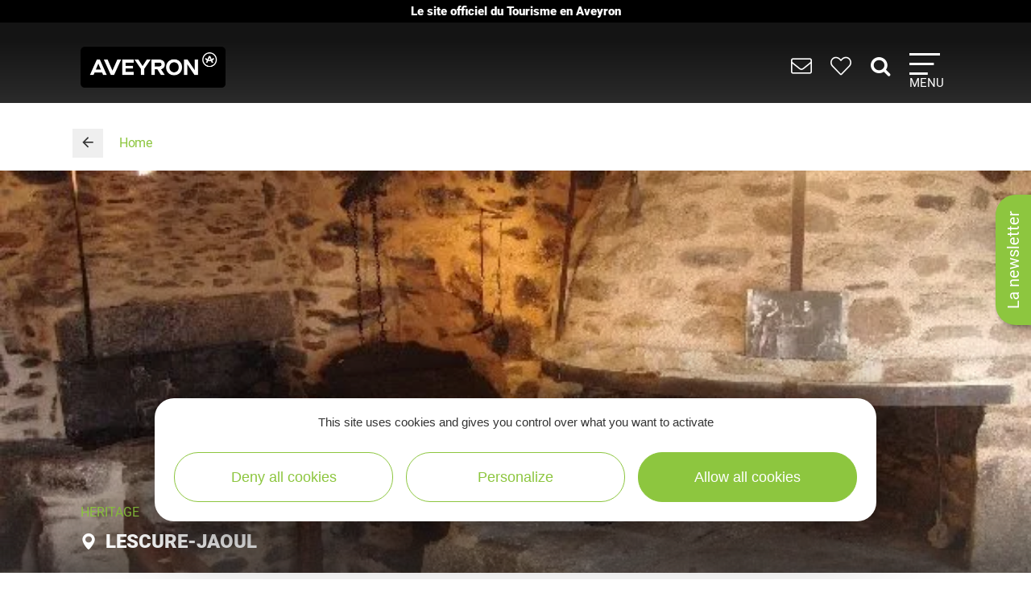

--- FILE ---
content_type: text/html; charset=UTF-8
request_url: https://www.tourisme-aveyron.com/en/diffusio/sites-visit/musee-de-la-forge-et-de-l-ancienne-vie-rurale-lescure-jaoul_TFO19474152882
body_size: 15786
content:
<!DOCTYPE html>
<html lang="en" dir="ltr" prefix="og: https://ogp.me/ns#">
  <head>
    <meta charset="utf-8" />
<link rel="canonical" href="https://www.tourisme-aveyron.com/en/diffusio/sites-visit/musee-de-la-forge-et-de-l-ancienne-vie-rurale-lescure-jaoul_TFO19474152882" />
<meta property="og:url" content="https://www.tourisme-aveyron.com/en/diffusio/sites-visit/musee-de-la-forge-et-de-l-ancienne-vie-rurale-lescure-jaoul_TFO19474152882" />
<meta name="Description" content="Come and discover a fascinating piece of local history with this museum located in the former smithy of the village !" />
<meta itemprop="description" content="Come and discover a fascinating piece of local history with this museum located in the former smithy of the village !" />
<meta property="og:description" content="Come and discover a fascinating piece of local history with this museum located in the former smithy of the village !" />
<meta itemprop="name" content="Musée de la forge et de l&#039;ancienne vie rurale, Lescure-Jaoul | Heritage" />
<meta property="og:title" content="Musée de la forge et de l&#039;ancienne vie rurale, Lescure-Jaoul | Heritage" />
<meta itemprop="image" content="https://medias.hit.enaveyron.fr/fiches/7721/images/92167_9f96f4d7-119d-4634-9e49-5a1adb58aa0d/600.webp" />
<meta property="og:image" content="https://medias.hit.enaveyron.fr/fiches/7721/images/92167_9f96f4d7-119d-4634-9e49-5a1adb58aa0d/600.webp" />
<meta property="og:type" content="article" />
<meta property="og:site_name" content="Tourisme Aveyron" />
<script type="text/javascript">var bskConfig = {"idSite":"Adt12","map":{"center":[44.3584635,2.5616142],"zoom":9,"markers":{"icon":{"iconUrl":"https:\/\/www.tourisme-aveyron.com\/lae\/services1.0\/plugins\/laetis\/diffusio-258\/ext-cdt12_site_SQL3c\/assets\/leaflet-markers\/defaultSeo.png","iconAnchor":[25,55]}},"overlay":{"url":"https:\/\/www.tourisme-aveyron.com\/lae\/services1.0\/plugins\/laetis\/diffusio-258\/ext-cdt12_site_SQL3c\/searchCriteriaIhm\/Carte\/12.json","style":{"color":"#669624","weight":2,"fillColor":"#669624"}}},"diffusio":{"url":"https:\/\/www.tourisme-aveyron.com\/lae\/services1.0\/plugins\/laetis\/diffusio-258\/ext-cdt12_site_SQL3c\/presViews\/OiDetail\/viewBasket\/outputOiDetailBasket.ajx.php","repertoire":"\/ext-cdt12_site_SQL3c"},"login":{"facebook":{"clientId":"178794049586558"},"google":{"clientId":"935534603576-u2jbb1np4u73shadnlt2tkhvdg7b266m.apps.googleusercontent.com"}},"list":{"urlTextInput":false,"sourceCodePaste":false,"disableDrag":false}};</script>
<meta name="Generator" content="Drupal 10 (https://www.drupal.org)" />
<meta name="MobileOptimized" content="width" />
<meta name="HandheldFriendly" content="true" />
<meta name="viewport" content="width=device-width, initial-scale=1.0" />

    <title>Musée de la forge et de l&#039;ancienne vie rurale, Lescure-Jaoul | Heritage | Aveyron tourism</title>
    <link rel="stylesheet" media="all" href="/libraries/slick/slick/slick.css?t95mda" />
<link rel="stylesheet" media="all" href="/core/modules/system/css/components/align.module.css?t95mda" />
<link rel="stylesheet" media="all" href="/core/modules/system/css/components/fieldgroup.module.css?t95mda" />
<link rel="stylesheet" media="all" href="/core/modules/system/css/components/container-inline.module.css?t95mda" />
<link rel="stylesheet" media="all" href="/core/modules/system/css/components/clearfix.module.css?t95mda" />
<link rel="stylesheet" media="all" href="/core/modules/system/css/components/details.module.css?t95mda" />
<link rel="stylesheet" media="all" href="/core/modules/system/css/components/hidden.module.css?t95mda" />
<link rel="stylesheet" media="all" href="/core/modules/system/css/components/item-list.module.css?t95mda" />
<link rel="stylesheet" media="all" href="/core/modules/system/css/components/js.module.css?t95mda" />
<link rel="stylesheet" media="all" href="/core/modules/system/css/components/nowrap.module.css?t95mda" />
<link rel="stylesheet" media="all" href="/core/modules/system/css/components/position-container.module.css?t95mda" />
<link rel="stylesheet" media="all" href="/core/modules/system/css/components/reset-appearance.module.css?t95mda" />
<link rel="stylesheet" media="all" href="/core/modules/system/css/components/resize.module.css?t95mda" />
<link rel="stylesheet" media="all" href="/core/modules/system/css/components/system-status-counter.css?t95mda" />
<link rel="stylesheet" media="all" href="/core/modules/system/css/components/system-status-report-counters.css?t95mda" />
<link rel="stylesheet" media="all" href="/core/modules/system/css/components/system-status-report-general-info.css?t95mda" />
<link rel="stylesheet" media="all" href="/core/modules/system/css/components/tablesort.module.css?t95mda" />
<link rel="stylesheet" media="all" href="/modules/contrib/blazy/css/blazy.css?t95mda" />
<link rel="stylesheet" media="all" href="/modules/custom/lae_sshare/css/sshare.css?t95mda" />
<link rel="stylesheet" media="all" href="/lae/public1.0/plugins/vendor/kalendae/kalendae.css?t95mda" />
<link rel="stylesheet" media="all" href="/lae/public1.0/plugins/vendor/leaflet-1.6.0/leaflet.css?t95mda" />
<link rel="stylesheet" media="all" href="/lae/public1.0/plugins/vendor/erictheise-rrose-04fac08/leaflet.rrose.css?t95mda" />
<link rel="stylesheet" media="all" href="/lae/public1.0/plugins/vendor/Leaflet.markercluster-1.0.0/dist/MarkerCluster.css?t95mda" />
<link rel="stylesheet" media="all" href="/lae/public1.0/plugins/vendor/Leaflet.markercluster-1.0.0/dist/MarkerCluster.Default.css?t95mda" />
<link rel="stylesheet" media="all" href="/lae/public1.0/plugins/vendor/Leaflet.fullscreen/dist/leaflet.fullscreen.css?t95mda" />
<link rel="stylesheet" media="all" href="/lae/services1.0/plugins/laetis/diffusio-258/ext-cdt12_site_SQL3c/libs/detail-navigation/detail-navigation.css?t95mda" />
<link rel="stylesheet" media="all" href="/lae/public1.0/plugins/laetis/dateIhm/DateIhm.css?t95mda" />
<link rel="stylesheet" media="all" href="/lae/public1.0/plugins/laetis/kal-dispo-101/kal-dispo.css?t95mda" />
<link rel="stylesheet" media="all" href="/lae/services1.0/plugins/laetis/diffusio-258/ext-cdt12_site_SQL3c/styles/css/dsioOiDetail.css?t95mda" />
<link rel="stylesheet" media="all" href="https://panier.laetis.fr/dist/v02/css/buttons.css" />
<link rel="stylesheet" media="all" href="/modules/custom/lae_carnet_voyage/css/boutons.css?t95mda" />
<link rel="stylesheet" media="all" href="/libraries/fancybox/jquery.fancybox.min.css?t95mda" />
<link rel="stylesheet" media="all" href="/themes/theme_tourisme_aveyron/fonts/aveyron-tourisme-extra/styles.css?t95mda" />
<link rel="stylesheet" media="all" href="/themes/theme_tourisme_aveyron/styles/css/styles.css?t95mda" />
<link rel="stylesheet" media="print" href="/themes/theme_tourisme_aveyron/styles/css/print.min.css?t95mda" />
<link rel="stylesheet" media="all" href="/themes/theme_tourisme_aveyron/styles/css/popup-v4.css?t95mda" />

    <script src="/themes/lae_base_theme/libs/modernizr.js?v=3.11.7"></script>

    <link rel="apple-touch-icon" sizes="180x180" href="/apple-touch-icon.png">
    <link rel="icon" type="image/png" sizes="32x32" href="/favicon-32x32.png">
    <link rel="icon" type="image/png" sizes="16x16" href="/favicon-16x16.png">
    <meta name="theme-color" content="#ffffff">
    <!-- Google Tag Manager -->
    <script>(function(w,d,s,l,i){w[l]=w[l]||[];w[l].push({'gtm.start':
    new Date().getTime(),event:'gtm.js'});var f=d.getElementsByTagName(s)[0],
    j=d.createElement(s),dl=l!='dataLayer'?'&l='+l:'';j.async=true;j.src=
    'https://www.googletagmanager.com/gtm.js?id='+i+dl;f.parentNode.insertBefore(j,f);
    })(window,document,'script','dataLayer','GTM-WFGWDMV');</script>
    <!-- End Google Tag Manager -->
  </head>
  <body class="path-diffusio" id="top-content">
    <!-- Google Tag Manager (noscript) -->
    <noscript><iframe src="https://www.googletagmanager.com/ns.html?id=GTM-WFGWDMV"
    height="0" width="0" style="display:none;visibility:hidden"></iframe></noscript>
    <!-- End Google Tag Manager (noscript) -->
    <a href="#main-content" class="visually-hidden focusable skip-link">
      Skip to main content
    </a>
    <p class="b-changement" style="background-color: #000; color: #fff; text-align: center; font-weight: 700; line-height: 1.2; padding: .5rem; margin: 0;">
      Le&nbsp;site&nbsp;officiel du&nbsp;Tourisme&nbsp;en&nbsp;Aveyron
    </p>
    <button id="tgl-pop-btn-news" aria-expanded="false" aria-controls="pop-btn-news">La newsletter</button>
    <div id="pop-btn-news" aria-labelledby="tgl-pop-btn-news" style="display: none;">
      <style>
        #tgl-pop-btn-news {
          position: fixed;
          left: 100%;
          top: 50%;
          transform-origin: left bottom;
          transform: rotate(-90deg);
          background-color: #8dc63f;
          font-size: 1.5rem;
          color: #fff;
          padding: 1rem 2rem;
          z-index: 99990;
          white-space: nowrap;
          border-radius: 25px 25px 0 0;
          box-shadow: -3px 3px 6px rgba(0,0,0,.4);
        }
        #tgl-pop-btn-news:not(.ok) {
          opacity: 0;
          visibility: hidden;
        }
        .mp-visible #tgl-pop-btn-news {
          display: none;
        }
        #tgl-pop-btn-news:hover,
        #tgl-pop-btn-news:focus {
          color: #333;
        }
        #pop-btn-news .h-mobile {
          display: block;
        }
        #pop-btn-news .h-desktop {
          display: none;
        }
        #pop-btn-news {
          padding: 0;
          max-width: 94vw;
        }
        #pop-btn-news .mauticform_wrapper {
          padding: 2rem;
          margin: 0;
        }
        #pop-btn-news .fancybox-close-small::after {
          background-color: #031313;
          color: #fff;
          font-size: 4rem;
        }
        @media screen and (min-width: 600px) {
          #pop-btn-news .h-mobile {
            display: none;
          }
          #pop-btn-news .h-desktop {
            display: block;
          }
          #tgl-pop-btn-news {
            font-size: 2rem;
          }
        }
        @media screen and (max-width: 600px) {
          .pop-slide::before {
            display: none;
          }
          .fancybox-container .mauticform-button-wrapper .mauticform-button.btn-default {
            font-size: 18px;
          }
        }
      </style>
      <img src="/themes/theme_tourisme_aveyron/img/popup/marion-mobile.jpg" class="h-mobile" width="575" height="300" alt="Les escapades de Marion, le meilleur de l'Aveyron dans votre boîte mail">
      <img src="/themes/theme_tourisme_aveyron/img/popup/marion-desktop.jpg" class="h-desktop" width="455" height="302" alt="Les escapades de Marion, le meilleur de l'Aveyron dans votre boîte mail">
      <script src="https://crm-cdt.tourisme-aveyron.com/form/generate.js?id=43"></script>
    </div>
    
      <div class="dialog-off-canvas-main-canvas" data-off-canvas-main-canvas>
      <div id="page-wrapper"  class="page-diffusio-sites-visit-musee-de-la-forge-et-de-l-ancienne-vie-rurale-lescure-jaoul_TFO19474152882 sans-bandeau no-min-w">
      
  <div class="main-header-transparent">
    <div class="layout-container">
      <p class="site-logo">
                  <a href="/en/home">
            <img src="/themes/theme_tourisme_aveyron/img/marque-aveyron.png" alt="Tourisme Aveyron" />
          </a>
              </p>
      <nav>
  <ul class="nav-icons">
    <li>
      <a href="/en/useful-information" title="USEFUL INFORMATION">
        <i aria-hidden="true" class="icon icon-envelope">&nbsp;</i>
      </a>
    </li>
    <li>
      <a class="monsejour dsioBasketButton" href="/en/carnet-de-voyage" title="Roadbook">
        <i aria-hidden="true" class="icon icon-heart-light">&nbsp;</i>
      </a>
    </li>
    <li class="ni-recherche">
      <a href="#formRecherche2" title="Rechercher dans le site">
        <i aria-hidden="true" class="icon icon-search">&nbsp;</i>
      </a>
      <form name="formRecherche" method="get" accept-charset="UTF-8" action="/en/search-keywords" id="formRecherche2">
        <label class="hidden" for="motRecherche2" title="Please enter your search" accesskey="2">Your research</label>
        <input type="text" class="input-recherche" name="q" id="motRecherche2" placeholder="What are you looking for?">
        <button type="submit" title="start the search"><i class="icon-search" aria-hidden="true"></i></button>
      </form>
    </li>
    <li>
      <a class="nav-burger" href="#menu-principal" aria-controls="menu-principal" aria-expanded="false">
        <span class="i"></span>
        <span class="l">Menu</span>
      </a>
    </li>
  </ul>
  <div id="menu-principal">
    <div class="step-1">
      <div class="layout-container">
        <div class="col-g">
          <ul class="nav-m-list">
            <li>
              <a href="/en/discover">
                <i class="icon icon-angle-right" aria-hidden="true"></i>
                Discover
              </a>
            </li>
            <li>
              <a href="#menu-voir-faire" aria-expanded="false" aria-controls="menu-voir-faire">
                <i class="icon icon-angle-right" aria-hidden="true"></i>
                What to do ?
              </a>
            </li>
            <li>
              <a href="#menu-loger" aria-expanded="false" aria-controls="menu-loger">
                <i class="icon icon-angle-right" aria-hidden="true"></i>
                Accommodation
              </a>
            </li>
            <li>
              <a href="/en/tasting" title="Where to eat well in Aveyron">
                <i class="icon icon-angle-right" aria-hidden="true"></i>
                Tasting
              </a>
            </li>
            <li>
              <a href="/en/events" title="Going out in Aveyron">
                <i class="icon icon-angle-right" aria-hidden="true"></i>
                Events
              </a>
            </li>
          </ul>
          <form name="formRecherche" method="get" accept-charset="UTF-8" action="/en/search-keywords" id="formRecherche">
            <label class="hidden" for="motRecherche" title="Please enter your search" accesskey="2">Your research</label>
            <input type="text" class="input-recherche" name="q" id="motRecherche" placeholder="What are you looking for?">
            <button type="submit" title="start the search"><i class="icon-search" aria-hidden="true"></i></button>
          </form>
          <div class="ct-social">
            <ul class="social">
              <li><a href="https://www.facebook.com/TourismeAveyron" target="_blank" class="btn btn-social btn-social--facebook"><i class="icon icon-facebook" aria-hidden="true"></i></a></li>
              <li><a href="https://www.instagram.com/tourisme_aveyron" target="_blank" class="btn btn-social btn-social--instagram"><i class="icon icon-instagram" aria-hidden="true"></i></a></li>
              <li><a href="https://www.tiktok.com/@tourisme_aveyron" target="_blank" class="btn btn-social btn-social--tiktok"><i class="lae-icon-tiktok" aria-hidden="true"></i></a></li>
            </ul>
                            <div class="region region-menu-droite-rs">
    <div class="language-switcher-language-url language-blocklanguage-interface" id="block-selecteurdelangue" role="navigation">
    
        
            
<ul class="foreign-links lae-grid jc-center list--no-style"><li hreflang="fr"><a href="https://www.tourisme-aveyron.com/fr/diffusio/patrimoine-culturel-visites/musee-de-la-forge-et-de-l-ancienne-vie-rurale-lescure-jaoul_TFO19474152882" class="language-link" hreflang="fr">fr</a></li><li hreflang="en"><a href="https://www.tourisme-aveyron.com/en/diffusio/sites-visit/musee-de-la-forge-et-de-l-ancienne-vie-rurale-lescure-jaoul_TFO19474152882" class="language-link is-active" hreflang="en">en</a></li><li hreflang="nl"><a href="https://www.tourisme-aveyron.com/nl/diffusio/te-bezoeken-sites/musee-de-la-forge-et-de-l-ancienne-vie-rurale-lescure-jaoul_TFO19474152882" class="language-link" hreflang="nl">nl</a></li><li hreflang="es"><a href="https://www.tourisme-aveyron.com/es/diffusio/visitas-turisticas/musee-de-la-forge-et-de-l-ancienne-vie-rurale-lescure-jaoul_TFO19474152882" class="language-link" hreflang="es">es</a></li></ul>
    </div>

  </div>

                      </div>
        </div>
        <div class="col-d">
                        <div class="region region-menu-principal">
    <div id="block-titreexperiences" class="block-content486ee0f6-22d3-4480-8a36-f3c36fe18ba7">
    
        
                        <div class="body"><p class="title"><strong>Expériences</strong> à vivre</p>
</div>
      
    </div>
<div id="block-experienceenavantmenuprincipal" class="block-content219bf4e9-4d94-4f23-bce0-36c46e2c505b">
    
    
            <div class="menu-blog">
            <div class="lae-grid  lae-grid--no-spacing  mt-20">
                <div class="lae-col-6 lae-sm-12 lae-ph-12">
                    <div class="menu-blog__vignette">
                        <a title="Randonnée autour de Sylvanès"
                        target="_blank"
                        href="https://www.tourisme-aveyron.com/fr/decouvrir/experiences-en-aveyron/randonnee-autour-sylvanes">
                                    <div class="field-blog-vignette">  <img loading="lazy" src="/sites/default/files/styles/blog_teaser/public/upload/decouvrir/experiences/sylvanes-rando/eglise-russe-sylvanes-steloweb-ot-rougier-aveyron-sud.jpg?h=7929439a&amp;itok=utsnKEbI" width="420" height="252" alt="Randonnée autour de Sylvanès" />


</div>
      
                        </a>
                    </div>
                </div>
                <div class="lae-col-6 lae-sm-12 lae-ph-12">
                    <p class="menu-blog__title  mt-15">
                        <a title="Randonnée autour de Sylvanès"
                        target="_blank"
                        href="https://www.tourisme-aveyron.com/fr/decouvrir/experiences-en-aveyron/randonnee-autour-sylvanes">Randonnée autour de Sylvanès</a>
                    </p>
                    <p>
                                                                                                <a href="/fr/decouvrir/experiences-en-aveyron/" class="btn btn--colored btn--green" title="Toutes les expériences">
                        <span>Toutes les expériences</span>
                        </a>
                                            </p>
                </div>
            </div>
        </div>
    </div>
<div id="block-titrenosblogs" class="block-contentd37da3e9-af62-4789-af7f-7aa6d7114703">
    
        
                        <div class="body"><p class="title"><strong>Nos</strong> blogs</p>
</div>
      
    </div>
<div id="block-blogdecouvrirmenuprincipal" class="block-content95f09863-4068-4348-9d60-c181c3662d2b">
    
    
            <div class="menu-blog">
            <div class="lae-grid  lae-grid--no-spacing  mt-20">
                <div class="lae-col-6 lae-sm-12 lae-ph-12">
                    <div class="menu-blog__vignette">
                        <a title="12 conseils pour découvrir l’Aveyron"
                        target="_blank"
                        href="https://decouvrir.blog.tourisme-aveyron.com/12-conseils-pour-decouvrir-l-aveyron/">
                                    <div class="field-blog-vignette">  <img loading="lazy" src="/sites/default/files/styles/blog_teaser/public/upload/blog/rando-aubrac_c_g.-diaz.jpg?h=88ce3fa4&amp;itok=OMSSrKY8" width="420" height="252" alt="Rando Aubrac" />


</div>
      
                        </a>
                    </div>
                </div>
                <div class="lae-col-6 lae-sm-12 lae-ph-12">
                    <p class="menu-blog__title  mt-15">
                        <a title="12 conseils pour découvrir l’Aveyron"
                        target="_blank"
                        href="https://decouvrir.blog.tourisme-aveyron.com/12-conseils-pour-decouvrir-l-aveyron/">12 conseils pour découvrir l’Aveyron</a>
                    </p>
                    <p>
                                                                        <a class="link--blog-buble"
                        href="https://decouvrir.blog.tourisme-aveyron.com" target="_blank"
                        title="Le blog découvrir l'Aveyron">Blog <strong>découvrir</strong>
                            <span aria-hidden="true" class="icon icon-blog">&nbsp;</span>
                            <span aria-hidden="true" class="icon icon-angle-right">&nbsp;</span>
                        </a>
                                                                    </p>
                </div>
            </div>
        </div>
    </div>
<div id="block-blogdegustermenuprincipal" class="block-contentf45505b6-a3ec-4206-9345-0402ff6573ee">
    
    
            <div class="menu-blog">
            <div class="lae-grid  lae-grid--no-spacing  mt-20">
                <div class="lae-col-6 lae-sm-12 lae-ph-12">
                    <div class="menu-blog__vignette">
                        <a title="5 recettes de l&#039;Aveyron à cuisiner en hiver"
                        target="_blank"
                        href="https://degustez.blog.tourisme-aveyron.com/5-recettes-de-laveyron-a-cuisiner-en-hiver/">
                                    <div class="field-blog-vignette">  <img loading="lazy" src="/sites/default/files/styles/blog_teaser/public/upload/savourer/la-gastronomie-aveyronnnaise/specialites/images-blocs/aligot-de-l-aveyron-c-m-hennessy-aveyron-attractivite-tourisme.jpg?h=96d79cf4&amp;itok=lGrrF4yH" width="420" height="252" alt="Aligot de l&#039;Aveyron" />


</div>
      
                        </a>
                    </div>
                </div>
                <div class="lae-col-6 lae-sm-12 lae-ph-12">
                    <p class="menu-blog__title  mt-15">
                        <a title="5 recettes de l&#039;Aveyron à cuisiner en hiver"
                        target="_blank"
                        href="https://degustez.blog.tourisme-aveyron.com/5-recettes-de-laveyron-a-cuisiner-en-hiver/">La recette de l&#039;aligot de l&#039;Aubrac</a>
                    </p>
                    <p>
                                                <a class="link--blog-buble"
                        href="https://deguster.blog.tourisme-aveyron.com" target="_blank"
                        title="Le blog Déguster l'Aveyron">Blog <strong>déguster</strong>
                            <span aria-hidden="true" class="icon icon-blog">&nbsp;</span>
                            <span aria-hidden="true" class="icon icon-angle-right">&nbsp;</span>
                        </a>
                                                                                            </p>
                </div>
            </div>
        </div>
    </div>

  </div>

                  </div>
      </div>
    </div>
                  <div id="menu-voir-faire"  class="region region-menu-voir-faire main-sub-menu">
    <div class="layout-container main-sub-menu__container lae-grid pt-20 justify-content-around">
      <div id="block-menuvisiter" class="block-content761d2c80-33ec-4acc-a8b8-6691c6a3f2ac">
    
        
                        <div class="body"><p class="title"><strong>Visit</strong></p>

<ul class="list--arrow">
	<li><a data-entity-substitution="canonical" data-entity-type="node" data-entity-uuid="d08464d6-cfcf-42b3-af70-1f8d7f4520eb" href="/en/what-do/visit/heritage/heritage-aveyron" title="Heritage of Aveyron">Heritage</a></li>
	<li><a data-entity-substitution="canonical" data-entity-type="node" data-entity-uuid="a2f3ee76-e3fd-450c-aa6e-d43b68503376" href="/en/what-do/visit/museum-art-expo/culture-aveyron" title="Museum, Art, Exhibitions in Aveyron">Museum, Art, Exhibitions</a></li>
	<li><a data-entity-substitution="canonical" data-entity-type="node" data-entity-uuid="b1b20251-adb5-4238-bed1-b456c5993241" href="/en/what-do/visit/natural-sites-aveyron" title="Natural sites of Aveyron">Natural sites</a></li>
	<li><a data-entity-substitution="canonical" data-entity-type="node" data-entity-uuid="c8b15aaa-304d-45f9-926d-f522381f4e71" href="/en/what-do/visit/wild-life-and-theme-parks" title="Animal and theme parks Aveyron">Animal and theme parks</a></li>
	<li><a data-entity-substitution="canonical" data-entity-type="node" data-entity-uuid="955b95d9-f3df-49ad-bee4-2620c40bc04d" href="/en/what-do/visit/train-boat-aveyron" title="by train, by boat in Aveyron">By train, by boat</a></li>
	<li><a data-entity-substitution="canonical" data-entity-type="node" data-entity-uuid="ae6ca0c0-ea3c-45d4-9a40-57a1d9ae5b6e" href="/en/what-do/visit/craftsmen-and-companies/craftsmen-and-companies-aveyron" title="Artisans, Businesses">Artisans, Businesses</a></li>
	<li><a data-entity-substitution="canonical" data-entity-type="node" data-entity-uuid="4d939d1c-13be-466d-b6e3-0705ad9e711f" href="/en/what-do/visit/farm/farm-tours-aveyron" title="at the farm">At the farm</a></li>
	<li><a data-entity-substitution="canonical" data-entity-type="node" data-entity-uuid="4d661b65-8952-4eb4-85fb-1ac2b2549b73" href="/en/what-do/visit/tasting-tours" title="Tasting tours, in Aveyron">Tasting tours</a></li>
</ul>
</div>
      
    </div>
<div id="block-menusportetnature" class="block-content8558d1dc-ec6d-4ba6-b908-7c362f506903">
    
        
                        <div class="body"><p class="title"><strong>Sports</strong> &amp; <strong>Leisure</strong></p>

<div class="lae-grid lae-grid--no-spacing">
<ul class="lae-col lae-col-6 lae-ph-12 list--arrow">
	<li><a data-entity-substitution="canonical" data-entity-type="node" data-entity-uuid="9dd2b329-ff0f-4441-83ee-33a4b9979e20" href="/en/what-do/sports-and-hobbies/walking/walking-aveyron" title="Walking in Aveyron">Walking</a></li>
	<li><a data-entity-substitution="canonical" data-entity-type="node" data-entity-uuid="d21e9818-f5ba-43ff-b967-bc88a602e905" href="/en/what-do/sports-and-hobbies/trail/trail-aveyron" title="Trail in Aveyron">Trail</a></li>
	<li><a data-entity-substitution="canonical" data-entity-type="node" data-entity-uuid="a099d6fe-1e82-463c-add8-d8b28cad9062" href="/en/what-do/sports-and-hobbies/cycling/cycling-aveyron" title="Cycling in Aveyron">Cycling</a></li>
	<li><a data-entity-substitution="canonical" data-entity-type="node" data-entity-uuid="37c0ae17-008c-4ddf-93ef-010cbb530815" href="/en/what-do/sports-and-hobbies/mountain-bike/mountain-bike-aveyron" title="Mountain bike in Aveyron">Mountain bike</a></li>
	<li><a data-entity-substitution="canonical" data-entity-type="node" data-entity-uuid="743f724f-5bef-46a1-85df-28ec43a298ad" href="/en/what-do/sports-and-hobbies/horse-riding-aveyron" title="Horse riding in Aveyron">Horse riding</a></li>
	<li><a data-entity-substitution="canonical" data-entity-type="node" data-entity-uuid="52286053-a5a0-45fc-9fce-8716d33bdaf1" href="/en/what-do/sports-and-hobbies/climbing-speleology-ferrata-aveyron" title="Climbing, speleology, via ferrata in l'Aveyron">Climbing, speleology, via ferrata</a></li>
	<li><a data-entity-substitution="canonical" data-entity-type="node" data-entity-uuid="e741f579-7f2c-4c1d-9900-a8972e19fedc" href="/en/what-do/sports-and-hobbies/adventure-and-games-aveyron" title="Adventure and games in Aveyron">Adventure and games</a></li>
	<li><a data-entity-substitution="canonical" data-entity-type="node" data-entity-uuid="1b215208-ef3c-4402-9ac9-947618ac5ae9" href="/en/what-do/sports-and-hobbies/snow/snow-and-winter-sports-aveyron" title="Snow in Aveyron">Snow</a></li>
</ul>

<ul class="lae-col lae-col-6 lae-ph-12 list--arrow">
	<li><a data-entity-substitution="canonical" data-entity-type="node" data-entity-uuid="103d5aa4-75a8-42ab-9911-a59b667d6804" href="/en/what-do/sports-and-hobbies/fishing/fishing-aveyron" title="Fishing in Aveyron">Fishing</a></li>
	<li><a data-entity-substitution="canonical" data-entity-type="node" data-entity-uuid="a1689288-f74c-44a8-b6e9-12f546596509" href="/en/what-do/sports-and-hobbies/white-water-and-canoeing-aveyron" title="White water and canoeing, in Aveyron">White water and canoeing</a></li>
	<li><a data-entity-substitution="canonical" data-entity-type="node" data-entity-uuid="7f54178c-b16f-4d14-8864-6bee43b59d85" href="/en/what-do/sports-and-hobbies/boating-and-swimming-aveyron" title="Boating and swimming ,in Aveyron">Boating and swimming</a></li>
	<li><a data-entity-substitution="canonical" data-entity-type="node" data-entity-uuid="a271c9d8-0ad2-48b0-8b28-648e1c046f4a" href="/en/what-do/sports-and-hobbies/aerial-and-paragliding-aveyron" title="Aerial and paragliding, in Aveyron">Aerial and paragliding</a></li>
	<li><a data-entity-substitution="canonical" data-entity-type="node" data-entity-uuid="48df2b79-12e8-4e74-bbdd-bad7dd148b2d" href="/en/what-do/sports-and-hobbies/golf-aveyron" title="Golf in Aveyron">Golf</a></li>
	<li><a data-entity-substitution="canonical" data-entity-type="node" data-entity-uuid="ee87a62d-245b-4b06-8037-5d1f58387108" href="/en/what-do/sports-and-hobbies/motorized-and-electric-aveyron" title="Motorized, electric in Aveyron">Motorized, electric</a></li>
	<li><a data-entity-substitution="canonical" data-entity-type="node" data-entity-uuid="fd4d6cdc-ae94-47c4-bd9e-3df1bb9d0643" href="/en/what-do/sports-and-hobbies/well-being-aveyron" title="Well-being in Aveyron">Well-being</a></li>
	<li><a data-entity-substitution="canonical" data-entity-type="node" data-entity-uuid="c17b6872-193d-4e41-ac0a-a6702633a5fe" href="/en/what-do/sports-and-hobbies/other-hobbies-aveyron" title="Other hobbies in Aveyron">Other hobbies</a></li>
</ul>
</div>
</div>
      
    </div>

      <div class="lae-col lae-col-12 align-self-end mb-0">
        <a href="#close" title="Fermer le sous-menu" class="close-submenu"><i class="icon icon-close" aria-hidden="true"></i>close</a>
      </div>
    </div>
  </div>

                        <div id="menu-loger"  class="region region-menu-loger main-sub-menu">
    <div class="layout-container main-sub-menu__container lae-grid pt-20">
      <div id="block-menutypeshebergements-2" class="block-content721f6a87-cf98-4900-b03f-1646e3a0578f">
    
        
                        <div class="body"><p class="title">Types of <strong>Accommodations</strong></p>

<ul class="list--arrow">
	<li><a data-entity-substitution="canonical" data-entity-type="node" data-entity-uuid="afd19487-7ee7-4f9c-9fd6-320e650d3cdf" href="/en/accommodation/hotels-aveyron" title="Hotels in Aveyron">Hotels</a></li>
	<li><a data-entity-substitution="canonical" data-entity-type="node" data-entity-uuid="2be1d0ec-d2c4-42af-bbcf-3d9734898800" href="/en/accommodation/bed-and-breakfast-aveyron" title="Bed and Breakfast in Aveyron">Bed and Breakfast</a></li>
	<li><a data-entity-substitution="canonical" data-entity-type="node" data-entity-uuid="82b9e2c3-26b4-458e-a422-7eebab54567c" href="/en/accommodation/gites-and-rentals" title="Gîtes and rentals in Aveyron">Gîtes and rentals</a></li>
	<li><a data-entity-substitution="canonical" data-entity-type="node" data-entity-uuid="24edb017-7cba-4fdf-9f7e-2f04a8cee4ad" href="/en/accommodation/campsites-aveyron" title="Campsites in Aveyron">Campsites</a></li>
	<li><a data-entity-substitution="canonical" data-entity-type="node" data-entity-uuid="4e4e7ca4-25a3-4bcc-a7f0-d6c4dadb3802" href="/en/accommodation/holiday-villages-tourist-residences" title="Holiday villages &amp; tourist residences in Aveyron">Holiday villages &amp; tourist residences</a></li>
	<li><a data-entity-substitution="canonical" data-entity-type="node" data-entity-uuid="fef3a66d-1213-416a-a2f2-a45bca8a25c5" href="/en/accommodation/group-accommodation-aveyron" title="Group accommodation in Aveyron">Group accommodation</a></li>
	<li><a data-entity-substitution="canonical" data-entity-type="node" data-entity-uuid="3ec0cc1a-58ad-437a-be00-8544f5570c85" href="/en/accommodation/camping-car/motorhome-aveyron" title="Motorhome in Aveyron">Motorhome</a></li>
	<li><a data-entity-substitution="canonical" data-entity-type="node" data-entity-uuid="bca5c680-f6de-4622-8682-faa3f1018edb" href="/en/accommodation/unusual-accommodation-aveyron" title="Unusual accommodation, in Aveyron">Unusual accommodation</a></li>
	<li><a data-entity-substitution="canonical" data-entity-type="node" data-entity-uuid="531e36ec-d383-4a26-956b-9428914b7784" href="/en/accommodation/other-accommodation-aveyron" title="Other accommodation, in Aveyron">Other accommodation</a></li>
</ul>
</div>
      
    </div>
<div id="block-menuhebergementsdispo" class="block-content0bb3805c-695d-47eb-85ac-97745342a8b1">
    
        
                        <div class="body"><p><a class="link--dispo" data-entity-substitution="canonical" data-entity-type="node" data-entity-uuid="221bf2e7-a1c2-4546-8e45-34e6b7ebf75c" href="/en/accommodation/all-accommodations-aveyron" title="All accommodations in Aveyron"><i aria-hidden="true" class="icon-key">&nbsp;</i><br>
All<br>
accommodations</a></p>
</div>
      
    </div>

      <div class="lae-col lae-col-12 align-self-end mb-0">
        <a href="#close" title="Fermer le sous-menu" class="close-submenu"><i class="icon icon-close" aria-hidden="true"></i>close</a>
      </div>
    </div>
  </div>

          <a href="javascript:;" class="close-mp">
      <i class="icon icon-close" aria-hidden="true"></i>            
    </a>

  </div>
</nav>    </div>
  </div>


      <div id="main-wrapper" class="layout-main-wrapper">
            <main id="content">
      <a id="main-content" tabindex="-1"></a>
      
        <div class="region region-content">
    <div data-drupal-messages-fallback class="hidden"></div><div id="block-filsdariane" class="breadcrumb-block">
    
        
                    <section id="system-breadcrumb">
        <nav aria-labelledby="system-breadcrumb">
            <div class="layout-container">
                <ol class="breadcrumb" itemscope itemtype="http://schema.org/BreadcrumbList">
                                                                                                                                                                <li class="breadcrumb__return">
                            <a href="/en"><i class="icon icon-arrow-back" aria-hidden="true"></i></a>
                        </li>
                                                                                                                <li class="breadcrumb__item"  itemprop="itemListElement" itemscope itemtype="https://schema.org/ListItem">
                                <a href="/en" itemprop="item">
                                <span itemprop="name">Home</span>
                                </a>
                                <meta itemprop="position" content="0" />
                            </li>
                                                                                    </ol>
            </div>
        </nav>
    </section>

    </div>
<div id="block-theme-tourisme-aveyron-content" class="main-block">
    
        
            
<script type="text/javascript">

if (!dsioLangSetting) {
  var dsioLangSetting = 'en';
}
  if(!dsioAppLayerDetailSettings) {var dsioAppLayerDetailSettings={};}

  dsioAppLayerDetailSettings['oneDetail']={
    appLayerId:'oneDetail',
    withBasket:{
      use:false,
      isSessionPersistent:false
    },
    layout: { 
      backButtonIhm:'.dsioRetourListe',
      divTurnPageIhm:'.dsioDivTurnPage'
    },
    confs:{
      displayStyle:'defaultSeo',
      hubDispoUsePersonQty:false
    },
    calculatedValues:{
      dsioIdDetail:'TFO19474152882'
    }
  };

</script>
<div class="header ">
    
                        <div class="dsio-ban dsio-ban--paysage">
                        <img class="dsio-ban__img lazyload"
                             src="https://medias.hit.enaveyron.fr/fiches/7721/images/92167_9f96f4d7-119d-4634-9e49-5a1adb58aa0d/1920.webp"
                             data-src="https://medias.hit.enaveyron.fr/fiches/7721/images/92167_9f96f4d7-119d-4634-9e49-5a1adb58aa0d/1920.webp"
                             alt="MUSÉE DE LA FORGE ET DE L'ANCIENNE VIE RURALE, SEGALA VIVANT">
                    </div>
                    
    <div class="header-content lae-grid al-center">
        <div class="layout-container">
            <div class="lae-grid lae-grid--no-spacing jc-between al-end">

                                    <div>
                        <p class="theme-color text-uppercase type">Heritage</p>
                        <p class="text-uppercase white commune">
                            <i class="icon-dsio-marker"></i>
                            Lescure-Jaoul                        </p>
                    </div>
                    
                


            </div>
        </div>
    </div>

</div>

<div id="bodyDetail">
    <nav role="navigation" class="navigation">
    <div id="sectionMenu" class="section-diffusio__menu">
        
        <div class="layout-container">
            <ul class="lae-grid lae-grid--no-spacing jc-start al-center separator separator">
                <li class="lae-col"><a title="Présentation" class="navigation-menu__link current"
                                       href="#dsio-detail-presentation">Presentation</a></li>
                                    <li class="lae-col"><a title="Opening / Prices" class="navigation-menu__link"
                                           href="#dsio-detail-ouvertures-tarifs">Opening / Prices</a>
                    </li>
                                                <li class="lae-col"><a title="Localisation" class="navigation-menu__link"
                                       href="#dsio-detail-localisation">Location</a>
                </li>
                <li class="lae-col"><a title="Contacts" class="navigation-menu__link"
                                       href="#dsio-detail_contactResa">Contacts</a></li>

                
                
            </ul>

    </div>
</nav>

<div name="presentation" class="" id="dsio-detail-presentation">
  <div class="layout-container">
    <div class="lae-grid  lae-grid--no-spacing  separator">
      <div class="lae-col lae-ph-12 lae-sm-12 lae-md-8 lae-lg-8 bloc-padding">
        
        
        <h1 class="text-uppercase">Musée de la forge et de l'ancienne vie rurale                  </h1>
        
                <p>Come and discover a fascinating piece of local history with this museum located in the former smithy of the village !<br/><p>Located in the old smithy, the museum contains many different blacksmiths tools as well as the traditional tools of the rural world. In the past the smithy would have resonated with the clear hard sound of steel on steel while harrow and fork tines glowed in the fire; now, anyone who wants to appreciate the blacksmiths skills and admire the huge stock of tools which he needed to ply his trade can admire his craft. The smithy which contains the museum was itself built on the site of one of the two towers of the former castle of Lescure, which dated from the 11th century. After the French Revolution, its owner decided to use the castle as a quarry to furnish stones to build the chateau at Lunac.</p><p>Come and discover a fascinating piece of local history. You can collect the keys from the Mairie in the village centre, from 3-5 pm on Wednesday (07-19/08-16).</p><p><br></p></p>        
                
      </div>
      <div class="lae-col lae-ph-12 lae-sm-12 lae-md-4 lae-lg-4 bloc-padding">
                         <ul class="icons-list  list--no-style separator">
          
                      <li><a class="mail item"
                   href="mailto:mairie.lescure-jaoul@wanadoo.fr">mairie.lescure-jaoul@wanadoo.fr                <i class="dsio-icon dsio-icon-mail" aria-hidden="true"></i></a>
            </li>
                    
                            </ul>
                <div class="bskLk">
          <a href="javascript:;" class="bsk-app-link bsk dsioBskAddBtn"
             data-type="oiId" data-id="TFO19474152882"
             data-lat="44.231"
             data-lng="2.14627">
            <span
              class="bsk-add">Add to the road book</span>
            <span
              class="bsk-remove">Added to the road book</span>
          </a>
        </div>

        
      </div>
    </div>
  </div>
</div>

  <div id="dsio-detail-gallerie">
    <div class="layout-container  no-spacing">
      <div id="galerie-medias"
           class="field-medias lae-grid">

                                <div class="lae-col lae-sm-12 lae-ph-12 lae-md-6 lae-lg-6">
              <div class="media-container">
                <a class="galerie__media" href="https://medias.hit.enaveyron.fr/fiches/7721/images/92167_9f96f4d7-119d-4634-9e49-5a1adb58aa0d/1920.webp"
                   data-caption="MUSÉE DE LA FORGE ET DE L'ANCIENNE VIE RURALE, SEGALA VIVANT">
                  <img class="objectfit lazyload"
                       src="[data-uri]"
                                              data-src="https://medias.hit.enaveyron.fr/fiches/7721/images/92167_9f96f4d7-119d-4634-9e49-5a1adb58aa0d/600.webp"
                                              data-vignette1="https://medias.hit.enaveyron.fr/fiches/7721/images/92167_9f96f4d7-119d-4634-9e49-5a1adb58aa0d/600.webp"
                                               alt="MUSÉE DE LA FORGE ET DE L'ANCIENNE VIE RURALE, SEGALA VIVANT">
                                  </a>
              </div>
            </div>


            
                                    <div class="lae-col lae-sm-12 lae-ph-12 lae-md-6 lae-lg-6">
              <div class="media-container">
                <a class="galerie__media" href="https://medias.hit.enaveyron.fr/fiches/7721/images/92168_0c2a751a-b400-494a-9cb6-9b56e60a5d02/1920.webp"
                   data-caption="MUSÉE DE LA FORGE ET DE L'ANCIENNE VIE RURALE, SEGALA VIVANT">
                  <img class="objectfit lazyload"
                       src="[data-uri]"
                                              data-src="https://medias.hit.enaveyron.fr/fiches/7721/images/92168_0c2a751a-b400-494a-9cb6-9b56e60a5d02/600.webp"
                                             alt="MUSÉE DE LA FORGE ET DE L'ANCIENNE VIE RURALE, SEGALA VIVANT">
                                  </a>
              </div>
            </div>


            
                                    <div class="lae-col lae-sm-12 lae-ph-12 lae-md-4 lae-lg-4">
              <div class="media-container">
                <a class="galerie__media" href="https://medias.hit.enaveyron.fr/fiches/7721/images/92169_fd853856-f88e-491a-af2c-0a608ec0c040/1920.webp"
                   data-caption="MUSÉE DE LA FORGE ET DE L'ANCIENNE VIE RURALE, SEGALA VIVANT">
                  <img class="objectfit lazyload"
                       src="[data-uri]"
                                              data-src="https://medias.hit.enaveyron.fr/fiches/7721/images/92169_fd853856-f88e-491a-af2c-0a608ec0c040/600.webp"
                                             alt="MUSÉE DE LA FORGE ET DE L'ANCIENNE VIE RURALE, SEGALA VIVANT">
                                  </a>
              </div>
            </div>


            
                                    <div class="lae-col lae-sm-12 lae-ph-12 lae-md-4 lae-lg-4">
              <div class="media-container">
                <a class="galerie__media" href="https://medias.hit.enaveyron.fr/fiches/7721/images/92170_3b8174d4-752e-4e7b-9411-06687ba287fb/1920.webp"
                   data-caption="MUSÉE DE LA FORGE ET DE L'ANCIENNE VIE RURALE, SEGALA VIVANT">
                  <img class="objectfit lazyload"
                       src="[data-uri]"
                                              data-src="https://medias.hit.enaveyron.fr/fiches/7721/images/92170_3b8174d4-752e-4e7b-9411-06687ba287fb/600.webp"
                                             alt="MUSÉE DE LA FORGE ET DE L'ANCIENNE VIE RURALE, SEGALA VIVANT">
                                  </a>
              </div>
            </div>


            
                                    <div class="lae-col lae-sm-12 lae-ph-12 lae-md-4 lae-lg-4">
              <div class="media-container">
                <a class="galerie__media" href="https://medias.hit.enaveyron.fr/fiches/7721/images/92171_d8eb7acf-38c9-438c-b99e-0b7f4a737bfa/1920.webp"
                   data-caption="MUSÉE DE LA FORGE ET DE L'ANCIENNE VIE RURALE, SEGALA VIVANT">
                  <img class="objectfit lazyload"
                       src="[data-uri]"
                                              data-src="https://medias.hit.enaveyron.fr/fiches/7721/images/92171_d8eb7acf-38c9-438c-b99e-0b7f4a737bfa/600.webp"
                                             alt="MUSÉE DE LA FORGE ET DE L'ANCIENNE VIE RURALE, SEGALA VIVANT">
                                  </a>
              </div>
            </div>


            
                                    <div class="lae-col lae-sm-12 lae-ph-12 lae-md-4 lae-lg-4 media--cache">
              <div class="media-container">
                <a class="galerie__media" href="https://medias.hit.enaveyron.fr/fiches/7721/images/92172_96453f0e-591d-4717-bb16-2462c79f8b5b/1920.webp"
                   data-caption="MUSÉE DE LA FORGE ET DE L'ANCIENNE VIE RURALE, SEGALA VIVANT">
                  <img class="objectfit lazyload"
                       src="[data-uri]"
                                              data-src="https://medias.hit.enaveyron.fr/fiches/7721/images/92172_96453f0e-591d-4717-bb16-2462c79f8b5b/600.webp"
                                             alt="MUSÉE DE LA FORGE ET DE L'ANCIENNE VIE RURALE, SEGALA VIVANT">
                                  </a>
              </div>
            </div>


            
                                    <div class="lae-col lae-sm-12 lae-ph-12 lae-md-4 lae-lg-4 media--cache">
              <div class="media-container">
                <a class="galerie__media" href="https://medias.hit.enaveyron.fr/fiches/7721/images/92173_bf43d001-a49a-4f2a-b64b-17fdbf4a31f4/1920.webp"
                   data-caption="MUSÉE DE LA FORGE ET DE L'ANCIENNE VIE RURALE, SEGALA VIVANT">
                  <img class="objectfit lazyload"
                       src="[data-uri]"
                                              data-src="https://medias.hit.enaveyron.fr/fiches/7721/images/92173_bf43d001-a49a-4f2a-b64b-17fdbf4a31f4/600.webp"
                                             alt="MUSÉE DE LA FORGE ET DE L'ANCIENNE VIE RURALE, SEGALA VIVANT">
                                  </a>
              </div>
            </div>


            
                                    <div class="lae-col lae-sm-12 lae-ph-12 lae-md-4 lae-lg-4 media--cache">
              <div class="media-container">
                <a class="galerie__media" href="https://medias.hit.enaveyron.fr/fiches/7721/images/92174_8cfac154-d7f6-498a-94f6-9b3c1f104ebe/1920.webp"
                   data-caption="MUSÉE DE LA FORGE ET DE L'ANCIENNE VIE RURALE, SEGALA VIVANT">
                  <img class="objectfit lazyload"
                       src="[data-uri]"
                                              data-src="https://medias.hit.enaveyron.fr/fiches/7721/images/92174_8cfac154-d7f6-498a-94f6-9b3c1f104ebe/600.webp"
                                             alt="MUSÉE DE LA FORGE ET DE L'ANCIENNE VIE RURALE, SEGALA VIVANT">
                                  </a>
              </div>
            </div>


            
                                    <div class="lae-col lae-sm-12 lae-ph-12 lae-md-4 lae-lg-4 media--cache">
              <div class="media-container">
                <a class="galerie__media" href="https://medias.hit.enaveyron.fr/fiches/7721/images/92175_1b7f2867-cdd4-4e41-a4c6-f26ce0e1ada7/1920.webp"
                   data-caption="MUSÉE DE LA FORGE ET DE L'ANCIENNE VIE RURALE, SEGALA VIVANT">
                  <img class="objectfit lazyload"
                       src="[data-uri]"
                                              data-src="https://medias.hit.enaveyron.fr/fiches/7721/images/92175_1b7f2867-cdd4-4e41-a4c6-f26ce0e1ada7/600.webp"
                                             alt="MUSÉE DE LA FORGE ET DE L'ANCIENNE VIE RURALE, SEGALA VIVANT">
                                  </a>
              </div>
            </div>


            
                      <p class="lae-col lae-col-12 text-align-center">
            <a href="#galerie-medias" class="btn btn--black-border display-all-medias">See <span class="text-toggle" data-text="moins">more</span> pictures              <i class="icon icon-angle-right" aria-hidden="true"></i>
            </a>
          </p>
                </div>
    </div>
  </div>
    <div id="dsio-capacites-services">
        <div class="layout-container">
            <div class="separator bloc-padding">
                <h2>Capacities <span class="theme-color">&amp;</span> Services</h2>
                                    <p><strong>Languages</strong> :                                                     <img src="/lae/services1.0/plugins/laetis/diffusio-258/ext-cdt12_site_SQL3c/assets/pictos-langue/4x3/fr.svg"
                                 class="picto-language"
                                 alt="FR">
                                            </p>
                                    <p><strong>Equipments and services</strong></p>
                    <ul class="lae-grid lae-grid--no-spacing puces">
                        <!-- Services -->
                                                    <li class='lae-col lae-al-4 lae-sm-6 lae-ph-12'>
                                <?/*= $itemService['label']; */?>
                                Access for the handicapped                            </li>
                                                    <li class='lae-col lae-al-4 lae-sm-6 lae-ph-12'>
                                <?/*= $itemService['label']; */?>
                                Car park                            </li>
                                                    <li class='lae-col lae-al-4 lae-sm-6 lae-ph-12'>
                                <?/*= $itemService['label']; */?>
                                Coach parking                            </li>
                                                    <li class='lae-col lae-al-4 lae-sm-6 lae-ph-12'>
                                <?/*= $itemService['label']; */?>
                                Free guided tour for groups                            </li>
                                                    <li class='lae-col lae-al-4 lae-sm-6 lae-ph-12'>
                                <?/*= $itemService['label']; */?>
                                Guided tours                            </li>
                                                    <li class='lae-col lae-al-4 lae-sm-6 lae-ph-12'>
                                <?/*= $itemService['label']; */?>
                                Pets allowed                            </li>
                                                    <li class='lae-col lae-al-4 lae-sm-6 lae-ph-12'>
                                <?/*= $itemService['label']; */?>
                                Toilets                            </li>
                                                    <li class='lae-col lae-al-4 lae-sm-6 lae-ph-12'>
                                <?/*= $itemService['label']; */?>
                                Visite libre                            </li>
                                            </ul>
                
                                    <p><strong>Activities</strong></p>
                    <ul class="lae-grid lae-grid--no-spacing puces">
                        <!-- Services -->
                                                    <li class='lae-col lae-al-4 lae-sm-6 lae-ph-12'>
                                Temporary exhibitions                            </li>
                                            </ul>
                
                


            </div>
        </div>
    </div>
    <div id="dsio-detail-ouvertures-tarifs">
        <div class="layout-container">
            <div class="separator bloc-padding">                <h2>Opening  <span class="theme-color">&amp;</span>  Prices</h2>

                                <div class="lae-grid lae-grid--no-spacing jc-center">
                                                                <div class="lae-col lae-ph-12 lae-sm-12 lae-md-6 lae-lg-6">
                            <h3>opening times</h3>
                                                      
                            <ul class="list--no-style  mt-10">                                        <strong class="ouverture__titre  mb-10">from 01 january 2026 to 31 december 2026</strong>
                                                                    </ul>                        </div>
                    
                                            <div class="lae-col lae-ph-12 lae-sm-12 lae-md-6 lae-lg-6"> 
                                <h3>Rates</h3>
				
                                <p class="ouverture__titre">Rates 2026</p>    <ul class="list--arrow  mb-10">        <li>
                        Free             : <strong>Free</strong><span class="mb-10 fs-15 display-block">from 01 january 2026 to 31 december 2026</span></li>
        </ul>                        </div>
                    
                                                        </div>
            </div>
        </div>
    </div>
    <div id="dsio-detail-localisation" class="bloc-padding">
        <div class="layout-container">
            <div class="lae-grid lae-grid--no-spacing jc-between al-center">
                <p class="lae-col lae-col-6 lae-ph-12 lae-sm-12 text-align-center"><span class="h2-stl h2-size white">Location</span></p>
                <div class="lae-col lae-col-6 lae-ph-12 lae-sm-12">
                                            <p class="p-icon white adresse"><i class="icon icon-map-marker" aria-hidden="true"></i>
                            <strong>MUSÉE DE LA FORGE ET DE L'ANCIENNE VIE RURALE</strong><br>Le Bourg<br>12440 Lescure-Jaoul                                                            <br>lat. 44.231 - lon. 2.14627                                                        </p>
                                        </div>
            </div>
        </div>
    </div>
<div id="bandeauHautDetail" class="bloc-padding inlineMap" data-x="44.231" data-y="2.14627"></div>  <a name="dsio-detail_contactResa"></a>
  <div id="dsio-detail_contactResa" name="dsio-detail_contactResa" class="bloc-padding">

  <div class="layout-container  no-spacing">
    <!--<h2><?/*= $this->trads['Resa']; */ ?> <span class="theme-color">&amp;</span> <?/*= $this->trads['Disponibilites']; */ ?></h2>-->
    <p class="text-align-center"><span class="h2-stl h2-size" style="color:rgba(0,0,0,0.87)">Contacts</span></p>

    <div class="lae-grid contact">
              <div class="lae-col lae-ph-12 lae-sm-12 lae-md-6 lae-lg-4">
          <p class="mb-20"><span class="h3-stl h3-size fs-15 text-uppercase fw-bold">Establishment</p>
          
<ul class="icons-list  list--no-style">
  <li class="item">
          <strong>MUSÉE DE LA FORGE ET DE L'ANCIENNE VIE RURALE</strong><br/>
    
    Le Bourg<br>12440 Lescure-Jaoul    <i class="dsio-icon dsio-icon-marker" aria-hidden="true"></i></li>
        <li>
        <a class="tel item"
           href="tel:+33565818210">
          <i class="dsio-icon dsio-icon-tel" aria-hidden="true"></i>
          +33 (0)5 65 81 82 10        </a>
      </li>
            <li>
        <a class="tel item"
           href="tel:+33565814316">
          <i class="dsio-icon dsio-icon-tel" aria-hidden="true"></i>
          +33 (0)5 65 81 43 16        </a>
      </li>
              <li>
      <a class="mail item" href="mailto:mairie.lescure-jaoul@wanadoo.fr">mairie.lescure-jaoul@wanadoo.fr        <i class="dsio-icon dsio-icon-mail" aria-hidden="true"></i>
      </a>
    </li>
          </ul>        </div>
                  
        
                </div>
    <p class="fiches-liees"><br>
          </p>
  </div>
    
</div>


<script type="application/ld+json">
{"@context":"http:\/\/schema.org\/","@type":"LandmarksOrHistoricalBuildings","name":"Mus\u00e9e de la forge et de l'ancienne vie rurale","description":"Come and discover a fascinating piece of local history with this museum located in the former smithy of the village !Located in the old smithy, the museum contains many different blacksmiths tools as well as the traditional tools of the rural world. In the past the smithy would have resonated with the clear hard sound of steel on steel while harrow and fork tines glowed in the fire; now, anyone who wants to appreciate the blacksmiths skills and admire the huge stock of tools which he needed to ply his trade can admire his craft. The smithy which contains the museum was itself built on the site of one of the two towers of the former castle of Lescure, which dated from the 11th century. After the French Revolution, its owner decided to use the castle as a quarry to furnish stones to build the chateau at Lunac.Come and discover a fascinating piece of local history. You can collect the keys from the Mairie in the village centre, from 3-5 pm on Wednesday (07-19\/08-16).","image":"https:\/\/medias.hit.enaveyron.fr\/fiches\/7721\/images\/92167_9f96f4d7-119d-4634-9e49-5a1adb58aa0d\/1920.webp","url":"https:\/\/www.tourisme-aveyron.com\/en\/diffusio\/sites-visit\/musee-de-la-forge-et-de-l-ancienne-vie-rurale-lescure-jaoul_TFO19474152882","address":{"@type":"PostalAddress","addressLocality":"Lescure-Jaoul","addressRegion":"Aveyron","addressCountry":"France","postalCode":"12440","streetAddress":["Le Bourg"]},"telephone":["+33565818210","+33565814316"]}</script>

    </div>

<div>
    
        
            <div class="layout-container">
            
            <ul class="sshare  lae-grid  lae-grid--no-spacing  list--no-style">
                <li>
                    share                    :
                </li>
                <li>
                    <button class="sshare__btn" data-network="email"><i class="icon icon-envelope"
                                                                        aria-hidden="true"></i> e-mail
                    </button>
                </li>
                <li>
                    <button class="sshare__btn" data-network="messenger"><i class="icon icon-messenger"
                                                                            aria-hidden="true"></i> messenger
                    </button>
                </li>
                <li>
                    <button class="sshare__btn" data-network="facebook"><i class="icon icon-facebook"
                                                                           aria-hidden="true"></i> facebook
                    </button>
                </li>
                <li>
                    <button class="sshare__btn sshare__btn--more" data-network="twitter"><i class="icon icon-twitter"
                                                                                             aria-hidden="true"></i>
                        twitter
                    </button>
                </li>
                <li>
                    <button class="sshare__btn sshare__btn--more" data-network="pinterest"><i
                                class="icon icon-pinterest"
                                aria-hidden="true"></i> pinterest
                    </button>
                </li>
                <li>
                    <button class="sshare__display-more">
                        more                        <i class="icon icon-angle-right" aria-hidden="true"></i>
                    </button>
                </li>
            </ul>
        </div>
    </div>
<div id="block-newsletter" class="block-contentce77d19d-4aca-40f5-b5ff-eda602e0f6d2">
    
        
                        <div class="body"><div class="bandeau-news">
<div>
<p>Ne manquez pas notre newsletter mensuelle et laissez-vous inspirer pour profiter pleinement de votre séjour en Aveyron.</p>
</div>

<p><a class="btn btn--black-border" data-entity-substitution="canonical" data-entity-type="node" data-entity-uuid="91b72d33-7104-46c9-a6bc-3d10e41b3a56" href="/fr/newsletter" title="Inscription à la newsletter de Tourisme Aveyron">Je m'abonne ici <i aria-hidden="true" class="icon icon-angle-right">&nbsp;</i></a></p>
</div>
</div>
      
    </div>

  </div>

    </main>
          </div>
  <footer id="main-footer" class="layout-main-footer">
          <div class="footer__top">
        <div class="layout-container">
            <div class="region region-footer-top">
      <div id="block-lienspratiquesfooter" class="block-contentbeddbc5a-6868-4f78-812d-943257dade81">
    
        
                        <div class="body"><ul class="practical-links-big lae-grid jc-around align-items-end list--no-style">
	<li><a class="link--icon-top" data-entity-substitution="canonical" data-entity-type="node" data-entity-uuid="68016e76-39e5-4d9f-82ad-7d7ea3e6d786" href="/en/map-aveyron" title="Carte de l'Aveyron"><i aria-hidden="true" class="icon icon-fr-map">&nbsp;</i>map</a></li>
	<li><a class="link--icon-top" data-entity-substitution="canonical" data-entity-type="node" data-entity-uuid="eeef3346-1f42-4763-b136-abec5eb768cb" href="/en/useful-information" title="Useful information"><i aria-hidden="true" class="icon icon-info">&nbsp;</i>Useful information</a></li>
	<li><a class="link--icon-top" data-entity-substitution="canonical" data-entity-type="node" data-entity-uuid="42c7de06-076f-4ec1-9eda-0a132e12ddae" href="/en/aveyron-pictures" title="L'Aveyron en images"><i aria-hidden="true" class="icon icon-camera">&nbsp;</i>in picturES</a></li>
</ul>
</div>
      
    </div>
<div id="block-socialfooteraveyron" class="block-content8d33d43e-ac8c-4ac1-92ef-fe1513d04ff6">
    
        
    <div class="socialfooter--content">
                                <div class="field-facebook"><a href="https://www.facebook.com/TourismeAveyron" rel="nofollow" target="_blank" class="btn btn-social"><i class="icon icon-facebook" aria-hidden="true"></i></a></div>
                  <div class="field-youtube"><a href="https://www.youtube.com/user/TourismeAveyron" rel="nofollow" target="_blank" class="btn btn-social"><i class="icon icon-youtube" aria-hidden="true"></i></a></div>
                  <div class="field-instagram"><a href="https://www.instagram.com/tourisme_aveyron" rel="nofollow" target="_blank" class="btn btn-social"><i class="icon icon-instagram" aria-hidden="true"></i></a></div>
                  <div class="field-pinterest"><a href="https://fr.pinterest.com/tourismeaveyron/" rel="nofollow" target="_blank" class="btn btn-social"><i class="icon icon-pinterest" aria-hidden="true"></i></a></div>
                  <div class="field-tiktok"><a href="https://www.tiktok.com/@tourisme_aveyron" rel="nofollow" target="_blank" class="btn btn-social"><i class="lae-icon-tiktok" aria-hidden="true"></i></a></div>
      
            </div>
</div>
<div id="block-lienspieddepage" class="block-contentfbe190eb-0c41-4078-bd9e-f1324928fb97">
    
        
                        <div class="body"><ul class="contact-links lae-grid jc-center list--no-style  hidden-on-kiosktour">
	<li><a class="link--icon-left" data-entity-substitution="canonical" data-entity-type="node" data-entity-uuid="7eab35ab-35d8-4f0a-bdfd-454ea949eb1d" href="/fr/contactez-nous" title="Formulaire contact"><i aria-hidden="true" class="icon icon-envelope">&nbsp;</i>Contact us</a></li>
	<li><a class="link--icon-left" href="https://www.facebook.com/messages/t/TourismeAveyron" target="_blank" title="Contactez-nous depuis Facebook Messenger"><i aria-hidden="true" class="icon icon-messenger">&nbsp;</i>messenger</a></li>
	<li><a class="link--icon-left" href="https://api.whatsapp.com/send?phone=33648144878" target="_blank" title="Contactez-nous depuis Whatsapp"><i aria-hidden="true" class="icon icon-whatsapp">&nbsp;</i>whatsapp</a></li>
	<li><a class="link--icon-left" href="tel:+33565754012" target="_blank" title="Téléphoner au CDT de l'Aveyron"><i aria-hidden="true" class="icon icon-phone">&nbsp;</i>05 65 75 40 12</a></li>
	<li><a class="link--icon-left" href="sms:+33648144878" target="_blank" title="Envoyer un SMS"><i aria-hidden="true" class="icon icon-sms">&nbsp;</i>06 48 14&nbsp;48 78</a></li>
</ul>

<p class="address text-center" itemscope itemtype="http://schema.org/Organization">Agence Départementale de l’Attractivité et du Tourisme de l’Aveyron -&nbsp;<span itemprop="address" itemscope itemtype="http://schema.org/PostalAddress"><span itemprop="streetAddress">Rue Louis Blanc</span> - BP831 - <span itemprop="postalCode">12008</span> <span itemprop="addressLocality">Rodez</span> </span></p>

<p class="practical-links text-center"><a data-entity-substitution="canonical" data-entity-type="node" data-entity-uuid="3bd3b68e-5513-4944-9f89-4682f31dc25b" href="/en/legal-notice" title="LEGAL NOTICE">Legal Notice</a>&nbsp;| <a href="/en/sitemap-en" title="Sitemap">Sitemap</a></p>
</div>
      
    </div>
<script type="text/javascript">
    if (!window.location.search==='?utm_medium=welcotour') {
        window.$crisp=[];
        window.CRISP_WEBSITE_ID="ee223f08-33b2-44ef-ae0e-5f7509406cc2";
        (function(){d=document;s=d.createElement("script");s.src="https://client.crisp.chat/l.js";s.async=1;d.getElementsByTagName("head")[0].appendChild(s);})();
    }
</script><div class="lae-popup p--bottom p--left p--ab" id="a4a36fa1-69a2-4b2d-abb5-3ba765953938" style="display:none;">
    <div class="pop-news">
        <div class="col-img">
            <img class="mob" alt="Cascade des Baumes" title="Cascade des Baumes © Tourisme Aveyron" src="/themes/theme_tourisme_aveyron/img/popup/cascade-des-baumes-saint-rome-de-tarn-mobile.jpg" />
            <img class="dkp" alt="Cascade des Baumes" title="Cascade des Baumes © Tourisme Aveyron" src="/themes/theme_tourisme_aveyron/img/popup/cascade-des-baumes-saint-rome-de-tarn.jpg" />
        </div>
        <div class="col-txt">
            <p class="t">Laissez-vous inspirer&nbsp;!</p>
            <p class="a hidden">Encore plus d'Aveyron ça vous tente ? Recevez notre newsletter : nos bons plans, les sites et visites immanquables, des recettes...</p>
            <p class="b hidden">Des bonnes adresses et les plus beaux spots à visiter, ça vous tente ? Inscrivez-vous à notre newsletter et recevez un peu d’Aveyron chez vous !</p>
            <div class="form">
                <script type="text/javascript" src="//crm-cdt.tourisme-aveyron.com/form/generate.js?id=24"></script>
            </div>
            <p class="mentions">
            Conformément à la règlementation européenne, vous disposez d'un droit d'accès /modification /suppression de vos données personnelles,
            pour l'exercer envoyez un mail à rgpd@tourisme-aveyron.com.
            Vous pourrez vous désinscrire à tout moment en cliquant sur le lien désabonnement de tous nos emails en bas-de-page.
            </p>
            <button class="close">Fermer <b>+</b></button>
        </div>
    </div>
</div>


  </div>

        </div>
      </div>
          </footer>
</div>

<script type="application/ld+json">
{
  "@context": "http://schema.org",
  "@type": "WebSite",
  "name": "Tourisme Aveyron",
  "alternateName": "Site officiel du Tourisme en Aveyron",
  "url": "https://www.tourisme-aveyron.com"
}
</script>
<script type="application/ld+json">
{
  "@context": "http://schema.org",
  "@type": "Organization",
  "url": "https://www.tourisme-aveyron.com",
  "sameAs": [
    "https://www.facebook.com/TourismeAveyron",
    "https://twitter.com/tous_en_aveyron",
    "https://www.youtube.com/user/TourismeAveyron",
    "https://www.instagram.com/tous_en_aveyron/",
    "https://fr.pinterest.com/tourismeaveyron/"
  ],
  "logo": "https://www.tourisme-aveyron.com/themes/theme_tourisme_aveyron/logo.svg",
  "contactPoint": [
      {
        "@type": "ContactPoint",
        "telephone": "+33565754012",
        "contactType": "customer service"
      }
  ],
  "address": {
      "@type": "PostalAddress",
      "addressCountry": "France",
      "addressLocality": "Rodez",
      "addressRegion": "Aveyron",
      "postalCode": "12008",
      "streetAddress": "Rue Louis Blanc - BP831"
  }
}
</script>

  </div>

    <a href="#top-content" id="skip-top" class="trigger is-hidden">
      <span class="visually-hidden">Skip to top</span>
      <i class="icon icon-chevron-up" aria-hidden="true"></i>
    </a>
    
    <script type="application/json" data-drupal-selector="drupal-settings-json">{"path":{"baseUrl":"\/","pathPrefix":"en\/","currentPath":"diffusio\/sites-visit\/musee-de-la-forge-et-de-l-ancienne-vie-rurale-lescure-jaoul_TFO19474152882","currentPathIsAdmin":false,"isFront":false,"currentLanguage":"en","themeUrl":"\/themes\/theme_tourisme_aveyron"},"pluralDelimiter":"\u0003","suppressDeprecationErrors":true,"lae_carnet_voyage":{"idSite":"Adt12","map":{"center":[44.3584635,2.5616142],"zoom":9,"markers":{"icon":{"iconUrl":"https:\/\/www.tourisme-aveyron.com\/lae\/services1.0\/plugins\/laetis\/diffusio-258\/ext-cdt12_site_SQL3c\/assets\/leaflet-markers\/defaultSeo.png","iconAnchor":[25,55]}},"overlay":{"url":"https:\/\/www.tourisme-aveyron.com\/lae\/services1.0\/plugins\/laetis\/diffusio-258\/ext-cdt12_site_SQL3c\/searchCriteriaIhm\/Carte\/12.json","style":{"color":"#669624","weight":2,"fillColor":"#669624"}}},"diffusio":{"url":"https:\/\/www.tourisme-aveyron.com\/lae\/services1.0\/plugins\/laetis\/diffusio-258\/ext-cdt12_site_SQL3c\/presViews\/OiDetail\/viewBasket\/outputOiDetailBasket.ajx.php","repertoire":"\/ext-cdt12_site_SQL3c"},"login":{"facebook":{"clientId":"178794049586558"},"google":{"clientId":"935534603576-u2jbb1np4u73shadnlt2tkhvdg7b266m.apps.googleusercontent.com"}},"list":{"urlTextInput":false,"sourceCodePaste":false,"disableDrag":false}},"user":{"uid":0,"permissionsHash":"0866fd760cd44b10a04bce7b20a7e0832cf15f08ec7a83bccc61ba82409df2b4"}}</script>
<script src="/core/assets/vendor/jquery/jquery.min.js?v=3.7.1"></script>
<script src="/modules/custom/diffusio/libs/underscore/underscore-min.js?v=1.13.6"></script>
<script src="/core/misc/drupalSettingsLoader.js?v=10.3.1"></script>
<script src="/core/misc/drupal.js?v=10.3.1"></script>
<script src="/core/misc/drupal.init.js?v=10.3.1"></script>
<script src="/core/misc/debounce.js?v=10.3.1"></script>
<script src="/modules/contrib/blazy/js/dblazy.min.js?t95mda"></script>
<script src="/modules/contrib/blazy/js/plugin/blazy.once.min.js?t95mda"></script>
<script src="/modules/contrib/blazy/js/plugin/blazy.sanitizer.min.js?t95mda"></script>
<script src="/modules/contrib/blazy/js/plugin/blazy.dom.min.js?t95mda"></script>
<script src="/modules/contrib/blazy/js/base/blazy.base.min.js?t95mda"></script>
<script src="/modules/contrib/blazy/js/plugin/blazy.dataset.min.js?t95mda"></script>
<script src="/modules/contrib/blazy/js/base/blazy.min.js?t95mda"></script>
<script src="/libraries/slick/slick/slick.min.js?v=1.x"></script>
<script src="/themes/lae_base_theme/libs/mobile-detect-1.3.3/mobile-detect.min.js?v=1.3.3"></script>
<script src="/themes/lae_base_theme/js/prefixer.js?t95mda"></script>
<script src="/themes/lae_base_theme/js/data-open.js?t95mda"></script>
<script src="/themes/lae_base_theme/js/mobile-menu.js?t95mda"></script>
<script src="/themes/lae_base_theme/js/skipTop.js?t95mda"></script>
<script src="/themes/lae_base_theme/js/sub-menu.js?t95mda"></script>
<script src="/themes/lae_base_theme/js/sub-menu-mobile.js?t95mda"></script>
<script src="/themes/theme_tourisme_aveyron/libs/jquery-migrate-3.0.js?t95mda"></script>
<script src="/themes/theme_tourisme_aveyron/libs/tarteaucitron.js-1.3/tarteaucitron.js?v=1.3.0"></script>
<script src="/themes/theme_tourisme_aveyron/js/tarteaucitron.2.2.js?v=1.3.0"></script>
<script src="/themes/theme_tourisme_aveyron/js/global-scripts.js?t95mda"></script>
<script src="/libraries/fancybox/jquery.fancybox.min.js?v=3.2.1"></script>
<script src="/themes/theme_tourisme_aveyron/js/popup-btn-news.js?t95mda"></script>
<script src="/modules/custom/lae_sshare/js/sshare.js?t95mda"></script>
<script src="/themes/theme_tourisme_aveyron/js/header-transparent.js?t95mda"></script>
<script src="/lae/public1.0/js/vendor/moment.min.js?t95mda"></script>
<script src="/lae/public1.0/plugins/vendor/kalendae/kalendae.min.js?t95mda"></script>
<script src="https://maps.googleapis.com/maps/api/js?key=AIzaSyAdYlqcHZgotT3oUXqSiI-oicSiB0O7sSU"></script>
<script src="/lae/public1.0/js/vendor/es6-promise.min.js?t95mda"></script>
<script src="/lae/public1.0/plugins/vendor/leaflet-1.6.0/leaflet.js?t95mda"></script>
<script src="https://cdn.laetis.fr/f/laetis/leaflet/leaflet.extend.js"></script>
<script src="/lae/public1.0/plugins/vendor/erictheise-rrose-04fac08/leaflet.rrose-src.js?t95mda"></script>
<script src="/lae/public1.0/plugins/vendor/Leaflet.markercluster-1.0.0/dist/leaflet.markercluster.js?t95mda"></script>
<script src="/lae/public1.0/plugins/vendor/Leaflet.snogylop-master/src/leaflet.snogylop.js?t95mda"></script>
<script src="/lae/public1.0/plugins/vendor/Leaflet.fullscreen/dist/Leaflet.fullscreen.min.js?t95mda"></script>
<script src="/lae/public1.0/js/vendor/lazysizes.min.js?t95mda"></script>
<script src="/lae/services1.0/plugins/laetis/diffusio-258/ext-cdt12_site_SQL3c/libs/detail-navigation/detail-navigation.js?t95mda"></script>
<script src="/lae/public1.0/plugins/laetis/dateIhm/DateIhm.class.js?t95mda"></script>
<script src="/lae/public1.0/plugins/laetis/kal-dispo-101/kal-dispo.js?t95mda"></script>
<script src="/themes/theme_tourisme_aveyron/js/lae-fancy-gallery.js?v=1.1.1"></script>
<script src="/lae/public1.0/plugins/vendor/royalslider-9.4.99/jquery.easing-1.3.js?t95mda"></script>
<script src="/lae/services1.0/plugins/laetis/diffusio-258/core/plugins/royalPlayer-101/js/lae.dsio.RoyalPlayer.js?t95mda"></script>
<script src="/lae/public1.0/js/vendor/togeojson.js?t95mda"></script>
<script src="/lae/services1.0/plugins/laetis/diffusio-258/ext-cdt12_site_SQL3c/appOiDetailEntryPoint.js?t95mda"></script>
<script src="/modules/custom/diffusio/libs/avis.js?t95mda"></script>
<script src="https://panier.laetis.fr/dist/v02/js/buttons.js"></script>

      <!-- Lisio -->
<script type="text/javascript"> const accesskey = "4092";</script>
<script type="text/javascript" src="https://www.numanis.net/accessedition.js" charset="UTF-8"></script>
<!-- Lisio --></body>
</html>


--- FILE ---
content_type: text/html; charset=utf-8
request_url: https://www.google.com/recaptcha/api2/anchor?ar=1&k=6LdwMXIdAAAAANynTF2Qh_i6Adn6dbS9BPaMFW5o&co=aHR0cHM6Ly93d3cudG91cmlzbWUtYXZleXJvbi5jb206NDQz&hl=en&v=PoyoqOPhxBO7pBk68S4YbpHZ&size=normal&anchor-ms=20000&execute-ms=30000&cb=2yr1nuwr9lhx
body_size: 49199
content:
<!DOCTYPE HTML><html dir="ltr" lang="en"><head><meta http-equiv="Content-Type" content="text/html; charset=UTF-8">
<meta http-equiv="X-UA-Compatible" content="IE=edge">
<title>reCAPTCHA</title>
<style type="text/css">
/* cyrillic-ext */
@font-face {
  font-family: 'Roboto';
  font-style: normal;
  font-weight: 400;
  font-stretch: 100%;
  src: url(//fonts.gstatic.com/s/roboto/v48/KFO7CnqEu92Fr1ME7kSn66aGLdTylUAMa3GUBHMdazTgWw.woff2) format('woff2');
  unicode-range: U+0460-052F, U+1C80-1C8A, U+20B4, U+2DE0-2DFF, U+A640-A69F, U+FE2E-FE2F;
}
/* cyrillic */
@font-face {
  font-family: 'Roboto';
  font-style: normal;
  font-weight: 400;
  font-stretch: 100%;
  src: url(//fonts.gstatic.com/s/roboto/v48/KFO7CnqEu92Fr1ME7kSn66aGLdTylUAMa3iUBHMdazTgWw.woff2) format('woff2');
  unicode-range: U+0301, U+0400-045F, U+0490-0491, U+04B0-04B1, U+2116;
}
/* greek-ext */
@font-face {
  font-family: 'Roboto';
  font-style: normal;
  font-weight: 400;
  font-stretch: 100%;
  src: url(//fonts.gstatic.com/s/roboto/v48/KFO7CnqEu92Fr1ME7kSn66aGLdTylUAMa3CUBHMdazTgWw.woff2) format('woff2');
  unicode-range: U+1F00-1FFF;
}
/* greek */
@font-face {
  font-family: 'Roboto';
  font-style: normal;
  font-weight: 400;
  font-stretch: 100%;
  src: url(//fonts.gstatic.com/s/roboto/v48/KFO7CnqEu92Fr1ME7kSn66aGLdTylUAMa3-UBHMdazTgWw.woff2) format('woff2');
  unicode-range: U+0370-0377, U+037A-037F, U+0384-038A, U+038C, U+038E-03A1, U+03A3-03FF;
}
/* math */
@font-face {
  font-family: 'Roboto';
  font-style: normal;
  font-weight: 400;
  font-stretch: 100%;
  src: url(//fonts.gstatic.com/s/roboto/v48/KFO7CnqEu92Fr1ME7kSn66aGLdTylUAMawCUBHMdazTgWw.woff2) format('woff2');
  unicode-range: U+0302-0303, U+0305, U+0307-0308, U+0310, U+0312, U+0315, U+031A, U+0326-0327, U+032C, U+032F-0330, U+0332-0333, U+0338, U+033A, U+0346, U+034D, U+0391-03A1, U+03A3-03A9, U+03B1-03C9, U+03D1, U+03D5-03D6, U+03F0-03F1, U+03F4-03F5, U+2016-2017, U+2034-2038, U+203C, U+2040, U+2043, U+2047, U+2050, U+2057, U+205F, U+2070-2071, U+2074-208E, U+2090-209C, U+20D0-20DC, U+20E1, U+20E5-20EF, U+2100-2112, U+2114-2115, U+2117-2121, U+2123-214F, U+2190, U+2192, U+2194-21AE, U+21B0-21E5, U+21F1-21F2, U+21F4-2211, U+2213-2214, U+2216-22FF, U+2308-230B, U+2310, U+2319, U+231C-2321, U+2336-237A, U+237C, U+2395, U+239B-23B7, U+23D0, U+23DC-23E1, U+2474-2475, U+25AF, U+25B3, U+25B7, U+25BD, U+25C1, U+25CA, U+25CC, U+25FB, U+266D-266F, U+27C0-27FF, U+2900-2AFF, U+2B0E-2B11, U+2B30-2B4C, U+2BFE, U+3030, U+FF5B, U+FF5D, U+1D400-1D7FF, U+1EE00-1EEFF;
}
/* symbols */
@font-face {
  font-family: 'Roboto';
  font-style: normal;
  font-weight: 400;
  font-stretch: 100%;
  src: url(//fonts.gstatic.com/s/roboto/v48/KFO7CnqEu92Fr1ME7kSn66aGLdTylUAMaxKUBHMdazTgWw.woff2) format('woff2');
  unicode-range: U+0001-000C, U+000E-001F, U+007F-009F, U+20DD-20E0, U+20E2-20E4, U+2150-218F, U+2190, U+2192, U+2194-2199, U+21AF, U+21E6-21F0, U+21F3, U+2218-2219, U+2299, U+22C4-22C6, U+2300-243F, U+2440-244A, U+2460-24FF, U+25A0-27BF, U+2800-28FF, U+2921-2922, U+2981, U+29BF, U+29EB, U+2B00-2BFF, U+4DC0-4DFF, U+FFF9-FFFB, U+10140-1018E, U+10190-1019C, U+101A0, U+101D0-101FD, U+102E0-102FB, U+10E60-10E7E, U+1D2C0-1D2D3, U+1D2E0-1D37F, U+1F000-1F0FF, U+1F100-1F1AD, U+1F1E6-1F1FF, U+1F30D-1F30F, U+1F315, U+1F31C, U+1F31E, U+1F320-1F32C, U+1F336, U+1F378, U+1F37D, U+1F382, U+1F393-1F39F, U+1F3A7-1F3A8, U+1F3AC-1F3AF, U+1F3C2, U+1F3C4-1F3C6, U+1F3CA-1F3CE, U+1F3D4-1F3E0, U+1F3ED, U+1F3F1-1F3F3, U+1F3F5-1F3F7, U+1F408, U+1F415, U+1F41F, U+1F426, U+1F43F, U+1F441-1F442, U+1F444, U+1F446-1F449, U+1F44C-1F44E, U+1F453, U+1F46A, U+1F47D, U+1F4A3, U+1F4B0, U+1F4B3, U+1F4B9, U+1F4BB, U+1F4BF, U+1F4C8-1F4CB, U+1F4D6, U+1F4DA, U+1F4DF, U+1F4E3-1F4E6, U+1F4EA-1F4ED, U+1F4F7, U+1F4F9-1F4FB, U+1F4FD-1F4FE, U+1F503, U+1F507-1F50B, U+1F50D, U+1F512-1F513, U+1F53E-1F54A, U+1F54F-1F5FA, U+1F610, U+1F650-1F67F, U+1F687, U+1F68D, U+1F691, U+1F694, U+1F698, U+1F6AD, U+1F6B2, U+1F6B9-1F6BA, U+1F6BC, U+1F6C6-1F6CF, U+1F6D3-1F6D7, U+1F6E0-1F6EA, U+1F6F0-1F6F3, U+1F6F7-1F6FC, U+1F700-1F7FF, U+1F800-1F80B, U+1F810-1F847, U+1F850-1F859, U+1F860-1F887, U+1F890-1F8AD, U+1F8B0-1F8BB, U+1F8C0-1F8C1, U+1F900-1F90B, U+1F93B, U+1F946, U+1F984, U+1F996, U+1F9E9, U+1FA00-1FA6F, U+1FA70-1FA7C, U+1FA80-1FA89, U+1FA8F-1FAC6, U+1FACE-1FADC, U+1FADF-1FAE9, U+1FAF0-1FAF8, U+1FB00-1FBFF;
}
/* vietnamese */
@font-face {
  font-family: 'Roboto';
  font-style: normal;
  font-weight: 400;
  font-stretch: 100%;
  src: url(//fonts.gstatic.com/s/roboto/v48/KFO7CnqEu92Fr1ME7kSn66aGLdTylUAMa3OUBHMdazTgWw.woff2) format('woff2');
  unicode-range: U+0102-0103, U+0110-0111, U+0128-0129, U+0168-0169, U+01A0-01A1, U+01AF-01B0, U+0300-0301, U+0303-0304, U+0308-0309, U+0323, U+0329, U+1EA0-1EF9, U+20AB;
}
/* latin-ext */
@font-face {
  font-family: 'Roboto';
  font-style: normal;
  font-weight: 400;
  font-stretch: 100%;
  src: url(//fonts.gstatic.com/s/roboto/v48/KFO7CnqEu92Fr1ME7kSn66aGLdTylUAMa3KUBHMdazTgWw.woff2) format('woff2');
  unicode-range: U+0100-02BA, U+02BD-02C5, U+02C7-02CC, U+02CE-02D7, U+02DD-02FF, U+0304, U+0308, U+0329, U+1D00-1DBF, U+1E00-1E9F, U+1EF2-1EFF, U+2020, U+20A0-20AB, U+20AD-20C0, U+2113, U+2C60-2C7F, U+A720-A7FF;
}
/* latin */
@font-face {
  font-family: 'Roboto';
  font-style: normal;
  font-weight: 400;
  font-stretch: 100%;
  src: url(//fonts.gstatic.com/s/roboto/v48/KFO7CnqEu92Fr1ME7kSn66aGLdTylUAMa3yUBHMdazQ.woff2) format('woff2');
  unicode-range: U+0000-00FF, U+0131, U+0152-0153, U+02BB-02BC, U+02C6, U+02DA, U+02DC, U+0304, U+0308, U+0329, U+2000-206F, U+20AC, U+2122, U+2191, U+2193, U+2212, U+2215, U+FEFF, U+FFFD;
}
/* cyrillic-ext */
@font-face {
  font-family: 'Roboto';
  font-style: normal;
  font-weight: 500;
  font-stretch: 100%;
  src: url(//fonts.gstatic.com/s/roboto/v48/KFO7CnqEu92Fr1ME7kSn66aGLdTylUAMa3GUBHMdazTgWw.woff2) format('woff2');
  unicode-range: U+0460-052F, U+1C80-1C8A, U+20B4, U+2DE0-2DFF, U+A640-A69F, U+FE2E-FE2F;
}
/* cyrillic */
@font-face {
  font-family: 'Roboto';
  font-style: normal;
  font-weight: 500;
  font-stretch: 100%;
  src: url(//fonts.gstatic.com/s/roboto/v48/KFO7CnqEu92Fr1ME7kSn66aGLdTylUAMa3iUBHMdazTgWw.woff2) format('woff2');
  unicode-range: U+0301, U+0400-045F, U+0490-0491, U+04B0-04B1, U+2116;
}
/* greek-ext */
@font-face {
  font-family: 'Roboto';
  font-style: normal;
  font-weight: 500;
  font-stretch: 100%;
  src: url(//fonts.gstatic.com/s/roboto/v48/KFO7CnqEu92Fr1ME7kSn66aGLdTylUAMa3CUBHMdazTgWw.woff2) format('woff2');
  unicode-range: U+1F00-1FFF;
}
/* greek */
@font-face {
  font-family: 'Roboto';
  font-style: normal;
  font-weight: 500;
  font-stretch: 100%;
  src: url(//fonts.gstatic.com/s/roboto/v48/KFO7CnqEu92Fr1ME7kSn66aGLdTylUAMa3-UBHMdazTgWw.woff2) format('woff2');
  unicode-range: U+0370-0377, U+037A-037F, U+0384-038A, U+038C, U+038E-03A1, U+03A3-03FF;
}
/* math */
@font-face {
  font-family: 'Roboto';
  font-style: normal;
  font-weight: 500;
  font-stretch: 100%;
  src: url(//fonts.gstatic.com/s/roboto/v48/KFO7CnqEu92Fr1ME7kSn66aGLdTylUAMawCUBHMdazTgWw.woff2) format('woff2');
  unicode-range: U+0302-0303, U+0305, U+0307-0308, U+0310, U+0312, U+0315, U+031A, U+0326-0327, U+032C, U+032F-0330, U+0332-0333, U+0338, U+033A, U+0346, U+034D, U+0391-03A1, U+03A3-03A9, U+03B1-03C9, U+03D1, U+03D5-03D6, U+03F0-03F1, U+03F4-03F5, U+2016-2017, U+2034-2038, U+203C, U+2040, U+2043, U+2047, U+2050, U+2057, U+205F, U+2070-2071, U+2074-208E, U+2090-209C, U+20D0-20DC, U+20E1, U+20E5-20EF, U+2100-2112, U+2114-2115, U+2117-2121, U+2123-214F, U+2190, U+2192, U+2194-21AE, U+21B0-21E5, U+21F1-21F2, U+21F4-2211, U+2213-2214, U+2216-22FF, U+2308-230B, U+2310, U+2319, U+231C-2321, U+2336-237A, U+237C, U+2395, U+239B-23B7, U+23D0, U+23DC-23E1, U+2474-2475, U+25AF, U+25B3, U+25B7, U+25BD, U+25C1, U+25CA, U+25CC, U+25FB, U+266D-266F, U+27C0-27FF, U+2900-2AFF, U+2B0E-2B11, U+2B30-2B4C, U+2BFE, U+3030, U+FF5B, U+FF5D, U+1D400-1D7FF, U+1EE00-1EEFF;
}
/* symbols */
@font-face {
  font-family: 'Roboto';
  font-style: normal;
  font-weight: 500;
  font-stretch: 100%;
  src: url(//fonts.gstatic.com/s/roboto/v48/KFO7CnqEu92Fr1ME7kSn66aGLdTylUAMaxKUBHMdazTgWw.woff2) format('woff2');
  unicode-range: U+0001-000C, U+000E-001F, U+007F-009F, U+20DD-20E0, U+20E2-20E4, U+2150-218F, U+2190, U+2192, U+2194-2199, U+21AF, U+21E6-21F0, U+21F3, U+2218-2219, U+2299, U+22C4-22C6, U+2300-243F, U+2440-244A, U+2460-24FF, U+25A0-27BF, U+2800-28FF, U+2921-2922, U+2981, U+29BF, U+29EB, U+2B00-2BFF, U+4DC0-4DFF, U+FFF9-FFFB, U+10140-1018E, U+10190-1019C, U+101A0, U+101D0-101FD, U+102E0-102FB, U+10E60-10E7E, U+1D2C0-1D2D3, U+1D2E0-1D37F, U+1F000-1F0FF, U+1F100-1F1AD, U+1F1E6-1F1FF, U+1F30D-1F30F, U+1F315, U+1F31C, U+1F31E, U+1F320-1F32C, U+1F336, U+1F378, U+1F37D, U+1F382, U+1F393-1F39F, U+1F3A7-1F3A8, U+1F3AC-1F3AF, U+1F3C2, U+1F3C4-1F3C6, U+1F3CA-1F3CE, U+1F3D4-1F3E0, U+1F3ED, U+1F3F1-1F3F3, U+1F3F5-1F3F7, U+1F408, U+1F415, U+1F41F, U+1F426, U+1F43F, U+1F441-1F442, U+1F444, U+1F446-1F449, U+1F44C-1F44E, U+1F453, U+1F46A, U+1F47D, U+1F4A3, U+1F4B0, U+1F4B3, U+1F4B9, U+1F4BB, U+1F4BF, U+1F4C8-1F4CB, U+1F4D6, U+1F4DA, U+1F4DF, U+1F4E3-1F4E6, U+1F4EA-1F4ED, U+1F4F7, U+1F4F9-1F4FB, U+1F4FD-1F4FE, U+1F503, U+1F507-1F50B, U+1F50D, U+1F512-1F513, U+1F53E-1F54A, U+1F54F-1F5FA, U+1F610, U+1F650-1F67F, U+1F687, U+1F68D, U+1F691, U+1F694, U+1F698, U+1F6AD, U+1F6B2, U+1F6B9-1F6BA, U+1F6BC, U+1F6C6-1F6CF, U+1F6D3-1F6D7, U+1F6E0-1F6EA, U+1F6F0-1F6F3, U+1F6F7-1F6FC, U+1F700-1F7FF, U+1F800-1F80B, U+1F810-1F847, U+1F850-1F859, U+1F860-1F887, U+1F890-1F8AD, U+1F8B0-1F8BB, U+1F8C0-1F8C1, U+1F900-1F90B, U+1F93B, U+1F946, U+1F984, U+1F996, U+1F9E9, U+1FA00-1FA6F, U+1FA70-1FA7C, U+1FA80-1FA89, U+1FA8F-1FAC6, U+1FACE-1FADC, U+1FADF-1FAE9, U+1FAF0-1FAF8, U+1FB00-1FBFF;
}
/* vietnamese */
@font-face {
  font-family: 'Roboto';
  font-style: normal;
  font-weight: 500;
  font-stretch: 100%;
  src: url(//fonts.gstatic.com/s/roboto/v48/KFO7CnqEu92Fr1ME7kSn66aGLdTylUAMa3OUBHMdazTgWw.woff2) format('woff2');
  unicode-range: U+0102-0103, U+0110-0111, U+0128-0129, U+0168-0169, U+01A0-01A1, U+01AF-01B0, U+0300-0301, U+0303-0304, U+0308-0309, U+0323, U+0329, U+1EA0-1EF9, U+20AB;
}
/* latin-ext */
@font-face {
  font-family: 'Roboto';
  font-style: normal;
  font-weight: 500;
  font-stretch: 100%;
  src: url(//fonts.gstatic.com/s/roboto/v48/KFO7CnqEu92Fr1ME7kSn66aGLdTylUAMa3KUBHMdazTgWw.woff2) format('woff2');
  unicode-range: U+0100-02BA, U+02BD-02C5, U+02C7-02CC, U+02CE-02D7, U+02DD-02FF, U+0304, U+0308, U+0329, U+1D00-1DBF, U+1E00-1E9F, U+1EF2-1EFF, U+2020, U+20A0-20AB, U+20AD-20C0, U+2113, U+2C60-2C7F, U+A720-A7FF;
}
/* latin */
@font-face {
  font-family: 'Roboto';
  font-style: normal;
  font-weight: 500;
  font-stretch: 100%;
  src: url(//fonts.gstatic.com/s/roboto/v48/KFO7CnqEu92Fr1ME7kSn66aGLdTylUAMa3yUBHMdazQ.woff2) format('woff2');
  unicode-range: U+0000-00FF, U+0131, U+0152-0153, U+02BB-02BC, U+02C6, U+02DA, U+02DC, U+0304, U+0308, U+0329, U+2000-206F, U+20AC, U+2122, U+2191, U+2193, U+2212, U+2215, U+FEFF, U+FFFD;
}
/* cyrillic-ext */
@font-face {
  font-family: 'Roboto';
  font-style: normal;
  font-weight: 900;
  font-stretch: 100%;
  src: url(//fonts.gstatic.com/s/roboto/v48/KFO7CnqEu92Fr1ME7kSn66aGLdTylUAMa3GUBHMdazTgWw.woff2) format('woff2');
  unicode-range: U+0460-052F, U+1C80-1C8A, U+20B4, U+2DE0-2DFF, U+A640-A69F, U+FE2E-FE2F;
}
/* cyrillic */
@font-face {
  font-family: 'Roboto';
  font-style: normal;
  font-weight: 900;
  font-stretch: 100%;
  src: url(//fonts.gstatic.com/s/roboto/v48/KFO7CnqEu92Fr1ME7kSn66aGLdTylUAMa3iUBHMdazTgWw.woff2) format('woff2');
  unicode-range: U+0301, U+0400-045F, U+0490-0491, U+04B0-04B1, U+2116;
}
/* greek-ext */
@font-face {
  font-family: 'Roboto';
  font-style: normal;
  font-weight: 900;
  font-stretch: 100%;
  src: url(//fonts.gstatic.com/s/roboto/v48/KFO7CnqEu92Fr1ME7kSn66aGLdTylUAMa3CUBHMdazTgWw.woff2) format('woff2');
  unicode-range: U+1F00-1FFF;
}
/* greek */
@font-face {
  font-family: 'Roboto';
  font-style: normal;
  font-weight: 900;
  font-stretch: 100%;
  src: url(//fonts.gstatic.com/s/roboto/v48/KFO7CnqEu92Fr1ME7kSn66aGLdTylUAMa3-UBHMdazTgWw.woff2) format('woff2');
  unicode-range: U+0370-0377, U+037A-037F, U+0384-038A, U+038C, U+038E-03A1, U+03A3-03FF;
}
/* math */
@font-face {
  font-family: 'Roboto';
  font-style: normal;
  font-weight: 900;
  font-stretch: 100%;
  src: url(//fonts.gstatic.com/s/roboto/v48/KFO7CnqEu92Fr1ME7kSn66aGLdTylUAMawCUBHMdazTgWw.woff2) format('woff2');
  unicode-range: U+0302-0303, U+0305, U+0307-0308, U+0310, U+0312, U+0315, U+031A, U+0326-0327, U+032C, U+032F-0330, U+0332-0333, U+0338, U+033A, U+0346, U+034D, U+0391-03A1, U+03A3-03A9, U+03B1-03C9, U+03D1, U+03D5-03D6, U+03F0-03F1, U+03F4-03F5, U+2016-2017, U+2034-2038, U+203C, U+2040, U+2043, U+2047, U+2050, U+2057, U+205F, U+2070-2071, U+2074-208E, U+2090-209C, U+20D0-20DC, U+20E1, U+20E5-20EF, U+2100-2112, U+2114-2115, U+2117-2121, U+2123-214F, U+2190, U+2192, U+2194-21AE, U+21B0-21E5, U+21F1-21F2, U+21F4-2211, U+2213-2214, U+2216-22FF, U+2308-230B, U+2310, U+2319, U+231C-2321, U+2336-237A, U+237C, U+2395, U+239B-23B7, U+23D0, U+23DC-23E1, U+2474-2475, U+25AF, U+25B3, U+25B7, U+25BD, U+25C1, U+25CA, U+25CC, U+25FB, U+266D-266F, U+27C0-27FF, U+2900-2AFF, U+2B0E-2B11, U+2B30-2B4C, U+2BFE, U+3030, U+FF5B, U+FF5D, U+1D400-1D7FF, U+1EE00-1EEFF;
}
/* symbols */
@font-face {
  font-family: 'Roboto';
  font-style: normal;
  font-weight: 900;
  font-stretch: 100%;
  src: url(//fonts.gstatic.com/s/roboto/v48/KFO7CnqEu92Fr1ME7kSn66aGLdTylUAMaxKUBHMdazTgWw.woff2) format('woff2');
  unicode-range: U+0001-000C, U+000E-001F, U+007F-009F, U+20DD-20E0, U+20E2-20E4, U+2150-218F, U+2190, U+2192, U+2194-2199, U+21AF, U+21E6-21F0, U+21F3, U+2218-2219, U+2299, U+22C4-22C6, U+2300-243F, U+2440-244A, U+2460-24FF, U+25A0-27BF, U+2800-28FF, U+2921-2922, U+2981, U+29BF, U+29EB, U+2B00-2BFF, U+4DC0-4DFF, U+FFF9-FFFB, U+10140-1018E, U+10190-1019C, U+101A0, U+101D0-101FD, U+102E0-102FB, U+10E60-10E7E, U+1D2C0-1D2D3, U+1D2E0-1D37F, U+1F000-1F0FF, U+1F100-1F1AD, U+1F1E6-1F1FF, U+1F30D-1F30F, U+1F315, U+1F31C, U+1F31E, U+1F320-1F32C, U+1F336, U+1F378, U+1F37D, U+1F382, U+1F393-1F39F, U+1F3A7-1F3A8, U+1F3AC-1F3AF, U+1F3C2, U+1F3C4-1F3C6, U+1F3CA-1F3CE, U+1F3D4-1F3E0, U+1F3ED, U+1F3F1-1F3F3, U+1F3F5-1F3F7, U+1F408, U+1F415, U+1F41F, U+1F426, U+1F43F, U+1F441-1F442, U+1F444, U+1F446-1F449, U+1F44C-1F44E, U+1F453, U+1F46A, U+1F47D, U+1F4A3, U+1F4B0, U+1F4B3, U+1F4B9, U+1F4BB, U+1F4BF, U+1F4C8-1F4CB, U+1F4D6, U+1F4DA, U+1F4DF, U+1F4E3-1F4E6, U+1F4EA-1F4ED, U+1F4F7, U+1F4F9-1F4FB, U+1F4FD-1F4FE, U+1F503, U+1F507-1F50B, U+1F50D, U+1F512-1F513, U+1F53E-1F54A, U+1F54F-1F5FA, U+1F610, U+1F650-1F67F, U+1F687, U+1F68D, U+1F691, U+1F694, U+1F698, U+1F6AD, U+1F6B2, U+1F6B9-1F6BA, U+1F6BC, U+1F6C6-1F6CF, U+1F6D3-1F6D7, U+1F6E0-1F6EA, U+1F6F0-1F6F3, U+1F6F7-1F6FC, U+1F700-1F7FF, U+1F800-1F80B, U+1F810-1F847, U+1F850-1F859, U+1F860-1F887, U+1F890-1F8AD, U+1F8B0-1F8BB, U+1F8C0-1F8C1, U+1F900-1F90B, U+1F93B, U+1F946, U+1F984, U+1F996, U+1F9E9, U+1FA00-1FA6F, U+1FA70-1FA7C, U+1FA80-1FA89, U+1FA8F-1FAC6, U+1FACE-1FADC, U+1FADF-1FAE9, U+1FAF0-1FAF8, U+1FB00-1FBFF;
}
/* vietnamese */
@font-face {
  font-family: 'Roboto';
  font-style: normal;
  font-weight: 900;
  font-stretch: 100%;
  src: url(//fonts.gstatic.com/s/roboto/v48/KFO7CnqEu92Fr1ME7kSn66aGLdTylUAMa3OUBHMdazTgWw.woff2) format('woff2');
  unicode-range: U+0102-0103, U+0110-0111, U+0128-0129, U+0168-0169, U+01A0-01A1, U+01AF-01B0, U+0300-0301, U+0303-0304, U+0308-0309, U+0323, U+0329, U+1EA0-1EF9, U+20AB;
}
/* latin-ext */
@font-face {
  font-family: 'Roboto';
  font-style: normal;
  font-weight: 900;
  font-stretch: 100%;
  src: url(//fonts.gstatic.com/s/roboto/v48/KFO7CnqEu92Fr1ME7kSn66aGLdTylUAMa3KUBHMdazTgWw.woff2) format('woff2');
  unicode-range: U+0100-02BA, U+02BD-02C5, U+02C7-02CC, U+02CE-02D7, U+02DD-02FF, U+0304, U+0308, U+0329, U+1D00-1DBF, U+1E00-1E9F, U+1EF2-1EFF, U+2020, U+20A0-20AB, U+20AD-20C0, U+2113, U+2C60-2C7F, U+A720-A7FF;
}
/* latin */
@font-face {
  font-family: 'Roboto';
  font-style: normal;
  font-weight: 900;
  font-stretch: 100%;
  src: url(//fonts.gstatic.com/s/roboto/v48/KFO7CnqEu92Fr1ME7kSn66aGLdTylUAMa3yUBHMdazQ.woff2) format('woff2');
  unicode-range: U+0000-00FF, U+0131, U+0152-0153, U+02BB-02BC, U+02C6, U+02DA, U+02DC, U+0304, U+0308, U+0329, U+2000-206F, U+20AC, U+2122, U+2191, U+2193, U+2212, U+2215, U+FEFF, U+FFFD;
}

</style>
<link rel="stylesheet" type="text/css" href="https://www.gstatic.com/recaptcha/releases/PoyoqOPhxBO7pBk68S4YbpHZ/styles__ltr.css">
<script nonce="zoMhkPfR7meHrf6_4Zoisg" type="text/javascript">window['__recaptcha_api'] = 'https://www.google.com/recaptcha/api2/';</script>
<script type="text/javascript" src="https://www.gstatic.com/recaptcha/releases/PoyoqOPhxBO7pBk68S4YbpHZ/recaptcha__en.js" nonce="zoMhkPfR7meHrf6_4Zoisg">
      
    </script></head>
<body><div id="rc-anchor-alert" class="rc-anchor-alert"></div>
<input type="hidden" id="recaptcha-token" value="[base64]">
<script type="text/javascript" nonce="zoMhkPfR7meHrf6_4Zoisg">
      recaptcha.anchor.Main.init("[\x22ainput\x22,[\x22bgdata\x22,\x22\x22,\[base64]/[base64]/MjU1Ong/[base64]/[base64]/[base64]/[base64]/[base64]/[base64]/[base64]/[base64]/[base64]/[base64]/[base64]/[base64]/[base64]/[base64]/[base64]\\u003d\x22,\[base64]\\u003d\x22,\x22M3RqD8KUw4XDv8KWwoIPw77DocO6dsO8w7tfwpIGfynDi8K1w5gMUTNjwr5mKRbCiyDCugnCli1Kw7QfesKxwq3DsARWwq9SHWDDoRzCmcK/E21tw6ADb8Kvwp06UcKlw5AcJlPCoUTDgjRjwrnDksKmw7csw6pZNwvDlMONw4HDvS42wpTCnizDj8OwLkFMw4N7IMO0w7F9MMOmd8Klf8KxwqnCt8KYwqMQMMKtw6U7BzjClTwDHWXDoQltZcKfEMOhAjE7w65ZwpXDoMO/f8Opw5zDmcOaRsOhT8OyRsK1wpLDvHDDrCATWh8fwq/Cl8K/EMKhw4zCi8KKOE4RaXdVNMO6XUjDlsOWOn7Ck0wpRMKIwpXDtsOFw65xe8K4A8KRwqEOw7wGZTTCqsOIw4DCnMK8eSAdw7oSw47ChcKUTsKkJcOlVcK/[base64]/DnlV8S8Kzw5nDgcOPBcK4w7VlG0E4N8O/wp/CphTDpD7ChsO4eUNywrQNwpZmTcKsejvCosOOw77CpivCp0pew5nDjknDtg7CgRVtwrHDr8OowocWw6kFbcKiKGrClsKqAMOhwq/DuQkQworDoMKBARE2RMOhA2YNQMOwT3XDl8Ksw6HDrGtwJQoOw6LCgMOZw4RewonDnlrCjSh/w7zCnxlQwrgETCUlZEXCk8K/w7XClcKuw7I+NjHCpxlAwolhMsKhc8K1wqvCqhQFVyrCi27DjV0Jw6k+w7PDqCtAcntREMKKw4pMw7FSwrIYw4PDhyDCrTrChsKKwq/Dvig/ZsK0wqvDjxkTbMO7w47DjMK9w6vDol/CgVNUZcO1FcKnNsKhw4fDn8KnJRl4wovCjMO/[base64]/CrsOieRQVTsOsV8O2w4Z4G23Dq2YgMhZZwql+w5oad8K3Q8O4w6bDsyXCjWl5cl/DihnDisKZLcK9USwEwpV5RT/Ct2JLwq8Lw4rDqsKbHkrCnWHDo8OBQ8OMMcK1w4MfYcO6H8O+aUfDrANKLMKTwo/CqhoUw73DssOiQMKAZsOTNFllw7tKw799wpQNCjwGVhXDuRTCiMKuNRstw6TCh8K/woXCsih4w7Y8wrLDqDzDvx4/w5nCo8ObDsOLEsKTw7ZSF8KpwpEbwpfCvcKrQBkDSsKwasKKw7vDuUoOwoQYwpzCiUPDuklleMKhw5U+woIkHAfDqcOPeHzDllF+QcKBMlDDqmbChX/DlCFBZ8K7csKdw4PDjsKMw7XDiMKWasKuw4PCq2vDv0nDkjVQwpx8w4xIw4lUHcKrwpLDoMOfP8OrwofClD/ClsKKQcOLwpbCksKpw5HCnMKWw45UwowMw7lBRAvCvQzDnXIuUMKKVMKFYsKvw6zDiQp/w6tmYRXChEABw5UGMwXDgcKlwpvDp8KEwpTCgw5DwrvCrMOMBMO+w5pew6Q3DsK8w5d5G8KpwoTDhEHCk8KIw7PCuQ8vHMKewohSDBvDnsKKKWfDisOJPGJxdjzDplLCr0E0w7QfUsKqX8OYw6DCqsKsHlLDscOHwonDpcOmw5hwwqBIbMKPwpzCicKTw5/ChhTCusKBFQl0UnvDucOjwrIpPjsTwqHDpURrYsKLw5YXZ8KIcxTCmh/CrTvDvgsQVDvDqcOXw6NVLcOGTwPCvcKMTnVcworCpcKNwpHDijzDnl5CwpwbccK/Z8O/TWlNwofCoQzDlsOQdmPDtHVGwqjDvsO8wrMII8OBUljCjsKtTG/CqzRTV8O5BsKGwoLDgcK/f8KALcOTFnpowrTDicK/wrXDjMKtLw7DocO+w79SKcK5w6nDgMKUw7ZuEjPCqMKcJB4ffC/DpMOtw7vCpMKQbGQCeMOvG8OjwqAtwqg3RVXDrMOHwroOwr3CtWnDmHLDm8K3YMKIcDUxCMO2wpBbwpnDugjDucOAUsO/[base64]/Dt8KewqF5KhvDrjJDwqR2GcOVwrstwqRhHmzDuMO3HcOZwphhWzIRw47CoMOhCy7Ct8Oew4fDr33DisKfV145wr1sw4c0UcOmwodzcXLCtTN/w7EsZcO0V2XClQXChg/CgWB8CsKRHMKtecK2PMKFUsKCw4svJyhGMwTDuMOSIhfCo8KGw7fDhADDnMOFw6F7dDXDrGjDpU59wowsSsKha8OPwpVLemcZScOswrlHIsKoRiDDgSTDrD4nCxRgZcK+woRTeMK3wqBCwrt2w6DCmVNqw5xaWxPCkcKxc8OTX17DmR9XJH7DrEvCqMO/ScOvHRMmayzDl8OLwoPDkyHCsXwTw7vCvRnCvsK4w4TDlcKFMsOyw4fCucKkbQYSGMOuw4XDm08vw7PDhEXCsMOiNl3Ctg9ze38ww6TCuFPDisKbwqTDjG0qw5B6w55zwqdhQl3DjyHDucK+w7nDmcK+RsKrYmc8YC7CmMKUEQ/[base64]/Cp2oZdRfCiENKwo7Dr8K/[base64]/CsyjDvVLDu8Kgw61aw4pQZsK+wrrCikXDgm7Dl0jDvUPDpA/Cm0rDtggDfmHDiwgFQxR8LcKFdTLDh8O5wrHDv8KAwrhnw4Uuw57DjlXCmkF/ccKEOBZvfyvCtsKnEyDDo8OSw63DmxdXPXnCvcKzwqNgWsKpwrQ7wrEIDsOMdUs9MMO4wqg3b0U/wqgUZ8KwwrAyw5YjFsKoaxTDkcO6w6Yew5TCtcOLCcOvwqF0TMKoZ13DujrCp2LCmX5ZwpwBeit0JVvDulo3EsOXwrNCwp7CkcObwq7CsXowAcO/SMOpdGhcLMO8w6Mtwq3CqylTwrE0wr5ewpjCmD5cFhR4McKmwrPDlzLCn8KxwpHCqi/ChmHDon0Ywr3DrzFGwpnDqBZaX8O7XRMmbcK7c8K2KBrDqcKJKMOAwpzDvsK/P00QwqZYMCRSw6IGw73DksOTw4zCkR/DocKtw6NrTMOZRXTCjMOVUyd/wqPCuAbCpMKyOsK1VEdSKjnDv8OMw6XDmWnDpx3DmcOdwq8nKcOqw6LDoDrCiXYdw59yF8KLw7jCt8Khw57Ch8OnRCLDosOHBnrDoE0DD8Kvw7MJH0JeAh04w4RRw6cybmIbworDv8OfSmrCr2IwU8OVTH7CsMK3PMO5wpo3PlXDrMKFZXTCk8K/GW8/[base64]/DhCvDu8KQw6PCsjjCuBcNVmduw7vDmDnDiixgAsOyQcOxw4twHsOJw4jCrMKdBcOAMnZfLCYgE8KHK8K5woVnOW3CvsO2woUCCSJAw6YGTUrCrGrDlX0Vw73DnMK4PCzCi3F0QsOHBcO9w6XDigUBw4lkw6nCrTl1LMKkwozCj8OwwprDocK/[base64]/wrbDhjjCosKxw6APbsK3eGB4wo/CvMOLw7nCvD/DgWVrw5vDtGcaw7oaw5XCk8O8FSrCnsOdw69XwpjCizUUUwvCp2PDnMKFw47CiMKdPcKfw6FhMsO4w4nChcOaSDvDsU/Dt0ZQwpHDuy7CmMKhDhVZfVrCkMOcQsKZcwfChHDCkMOvwp4TwoDCrQ/[base64]/wocOKjDCjMOuEMKqw4XCo8KGwrUpelJXw4PCtsOcJMOVw5dyYQPDuV/CmsOlU8KtDUsRwr/CuMKRw6A8Q8Omwp1aacOgw4NWA8K8w6xvbMK0XRoywrFEw6bDj8Kiw5rDh8KtbcOnwpnDnQ9bw7XCulnCuMKRfcKULMONwrEACcK6JMK3w7MxE8OTw7/Dq8KiWkQ8w5ZDDsOMwopMw7l0wq7DvwbCmXzCicKAwqTCvMKlwr/CqAXCpMK3w5nCv8OvacOQf0IBIB1hNgXCl3AIw43CmVDCnsKRZAEFWcKdcDXCph/[base64]/DryU2DXIVwrBQZcKXwrQ8w6vDijfDgRXDr35dV3TDo8KxwpfDjMO/dXPDnGDClSbDhT7Ct8OvHcKAGsKuwo5AA8Ofw6tyWMOuwrE9ZcK0w5VMZilzbnnDq8O5GxLDlwLDqUzChQjDmBsyMMKOflcKw6XDmMOzw607wpAPCcOee27DsjzCnMO3w69XYnXDqsOswopkYsOBwoHDh8KSTsOxw5bCvRgnw4nClgNaf8Oywo/[base64]/Dl8ONYgTDtDVVwrTCkMKBw6ssw4bDgcKaD8Kjb1DDhXjCksOPw5fCkmUFworDq8OOwpbDlDgNwoNvw5QpcsKVOcKlwqbDv25nw41iwq/DjXR3wqjDjcOXeyLDusKLEcOnNUUxOVLDjRtgwoHCosOqasO/[base64]/w5dLF8KCw6dLw5pkwrYhccKFKcOxwrFbTCJnCXHCsB5XL2XDlMK5DMKfGcOoCcKCKUU4w6QHVgvDjC/Cj8OOwpbDosOTwrdvGnbDtcOiCnXDigRkAEJYFMKsMsK1VsK5w7XChRjDkMKEw4XDgngMSQVUw6PDqsKkKMOqfsKmw5k4wp/CqsKKeMK9w6Umwo3DoikcBjxiw4TDtg8tOsOfw5knw4XDrMO9dDN6PMKAFDPCrmbDjMOwFMKtYR7CgcO/wqXDjz/[base64]/Dq8O+w7JKSRMPSFvDvsKqw6HDt2Naw7x9w65RU0XCjsOFw6rCqsKpwq1AMMKLwojDg2rDucK3KjcMwpTCuH8GHMOAw5USw7tgCcKGYA9FQlVHwoZtwp/DvAULw4vCssKcD2PDnsK+w7DDlsOnwq3CicKewqB1wpN/[base64]/F8OFwqQBSiTDqQY6wpnDtmwtW8KiFMKQfjjCkcOUDsOGVMKqwqBMw4nCvlHCn8KSVsK4PMOAwpIqCMOIwrJdwobDrcOvX00GWsKOw5dtXsKAakjDtMO/[base64]/CjjTDmR7CpS/ClcKxLsOLw7VUw6/DqsOyP8KfISZUI8KPcyhyW8OYMMK/YsOSCcKBw4HDh17ChcKDw4bChnHDlWFBKSXChAhJw7FIw4VkwovCn1nDgyvDksKvFMOSwoZGwq/[base64]/[base64]/fSUOBVDCh8KNWsOeGnxpClTClytdI3k9w7wYZ1vDihYULirCgwNXwpFXwqpjE8OiQcOOw5TDicOkQcOlw6wzEiMXZMKNwpvDs8O3w6Jhw7Ikw7TDhMKsR8OCwrwiUcKqwowyw6/CuMOyw4lCH8KaNcKgYcOqw4ECw7Isw6oGw6zCsxtIw6/CvcOZwqxrE8KecyrCi8K9DCrCiADCjsOrwrDDonIcw43CnsOdEsOBYMOHw5EvRGUmw4rDncOvwoBJalHCksKWwp3Cgm4Hw7/DqcOkCFLDr8OBDgTCtMKTGibCq3E3w6PCqgLDqURYwrFtWMO4GEtTw4bCpsKHw6TCq8KNwrTDjThXDMKDw47Cl8ODNFN8wonDmT1vw5/[base64]/Cu8K+w7Nvw4jDlcKMw59SW8OXwobCojfDgzfDjEF1SgrCtUsWbg4IwoNpf8OAZS8bVBLDlMOdw6tpw74ew7TDnwPDlEDDgcKmwqbCkcKTwpZtIMKpUsO/[base64]/CmsONAsKqw5DDnsO2wqMGZhTDjsKmw67Cp8O0AU7DjMO3worDtcK1JQDDgx18wqpRYMKxwrfDgwJgw6slaMK8T38+SnE7wpHDtHFwKMOvcsKOe20/[base64]/Dq0JFI8OqwqhIwqbCvcOSw4c/w4Fvwo3DsmhJVmjDisKoJlUXwrjCvcKYGTZGwq7CmmrChi4AEiDDrGseHEnCq0HDmWQNMjzDjcO6wqnCqUnCrW8rWMOaw40GVsORwqMjwoDCmMKFFidlwozClV/[base64]/DsXpuAsORXFTDlDzDp2oxAsOHOwrDtsOKwpjCkFUUwoPChSgvP8OpBEA7UnLCrsKrwp5kRSjDnMOawpnCt8KBwqUgwqXDpMOvw4rDvFvDjsOBw7DDoR7ChcKxw4nDk8KCElvDjcKLFcOOwpI4G8K2GsOtT8KGYGIjwosRbcOiDmzDiUrDu13CjMK1fx/[base64]/Co8KVDT18w6Qzw7RsZ8KZw77Csl3DkMOCZcOKwr/Cqj9WdwLDtcOEwp/Ci0jCiEIWw5cWO0rCpsOvwpI+Z8OeNsK+JndBw4vDlQENw7NGInfDksOgPVFWwpN1wp/CvsO/w6ogwrLCisOqTsK+woImVwQ2OT9XKsOzGsOwwqI8wowBw5NGXMKsUgY3IgM0w6PCrijDnsOoJCUmcjoOw4HDsR5ZXWUSNVjDsAvCkwsaaQcCwoPDrWjCjjJqQGQ0dl8RGsKzw4wQcRHCkcKLwqIpwpwqAcOZC8KDORhvKMO3woIYwr1jw4LCm8O/a8OmMETDssOZKMKHwr/CiSZ1woLDskDCjWzCuMOJw4fCtsOcwpoyw6EoKQQZwogRaQR9wr/[base64]/CnMKgwqzCmyx8w5rChsO8YyI/asKefT3CoRfDlQPCgcKqcsKow5zDpcOefkzCgsKNw6gmZcK3w67Dk1TCmMKBGU/Dj07CvADDmG/DvMKEw5Ryw7PCrhrDgF89wp4Hw58SBcKcdsOmw55Kwr5+wp3Cun/DinEyw4vDt37ClHjClhs/wp3CoMKowqcEZRPDrE3CkcOQw5AVw63Dk8KrwrjCoR/[base64]/dllSwqDDji3Dj8KZwobCtwLDn8Odw6XDkcOmEHpVMBdTFHRcAMO/w7jCh8KqwqlOcVESGcKhw5wKYFXDhAxbP17DqjR7CXoWwrHDr8O1Bx9mw4hTwoZlwp7CikjDq8OGFX/CmcOrw7Z7w5QAwrojw5LCrw1ZYMOETMKowoJ3w6MTPsOdTAoqAnXCjB3Dj8OXwrnCu35Yw57ClW7Dk8KHEEjCh8OgGsO2w50BGx/CqX4UeUfDqcORQMOSwoM/[base64]/[base64]/[base64]/[base64]/[base64]/DuTAJw47ChsK0H3ltIyYdVMO7DzvCrx9mfB91BSPDkCvCrcOaHG4nw5hxGMOWKMOMXsOswrxKwp3DvRt5Ax/CnDtAVB1uw4VUSivCr8ODFk/Cimlxwrk5Aj4vw7LCpsOuwp/CncKdw6BowobDjR5bwpfCjMOLwqnCr8KCTC0FR8OdZQ3DgsOPRcOCGBHCtBY3w4nCucOYw63DicKrw7ZWd8KfG2LCucO/[base64]/DmEPCpWPCsgTDlGN2woHDjsO7w7oRfMOkw5/ChcOHwrsUbcKYwrPCjcKCSMOSVcOrw5dXOgYbwqfDsWfCicOne8O+wp0WwooONsOAXMO4wrEVw4QiaR/Dhhwtw4DCug5WwqcsZXzCtcKDw47Dp1vClj82aMOaa3/Cr8OYwp7Ds8Ohwp/CngAWIcK2w58LLyvDjsKSwr4fbA0Bw6DCucK4OMO1w5xiSg7CksK8wochwrdVbMK5wofDg8OBwr7DsMOuRXzDo2NFFVXDplhTTAQ4fMOUwrcmbcK3FsKaSsOMwpgnScKcwoJuNcKUd8KefkMSw6jCrsKxdsKhUzEEX8OgesOswpzClhE/Yg5Ew45YwoXCr8K5w5opF8OmLMOZw60/[base64]/ChsODwrLDszRvcRDDlyk8w5xIw7IlbsK7wpHCqcKFwqAQw5nCvwEhw73Cn8K5wpLDnHMXwqR8woNPNcKmw4fCoQzConHCoMOhdcK6w4zDt8KhIsOzwo/CuMOiwrskw6UUT23Dm8KAOApbwqLCtMOtwq3DhMKtwrdXwoDDucO2wpgPw6nCkMOKwr7Cm8ODaRIZZwjDn8KgM8K1f3/DlgdoE0nDtS1Qw7HCijLCp8OOwpQDwrY7JBttU8Krwoo2HltPwonClzAhwo3DmMOfcB1Zwrokw4/DmsOTBMOFw43DhDwewprDosKkKXvCisOrw43CkxxcPRJswoNrJMK/CSnCnibCs8KFccK4XsOpw73DllLCqMOeMcOVwrbDl8KpfcOOwp1ewqnDhxdxWsKXwod1IzbCu2/DosKCworDhcKmw61Twr7Dgn14NsKZw7VLwqU+w5F+w7/CicKhB8KywofDgcKlX0YMbQPCoH5RKMKfwpsqd3NFIUfDt3rDs8Kfw6dyOMKfw7UaVcOUw4LDq8KrY8KwwrpIwotvwqrCi0LCkW/Ds8ONPcKaV8KsworDpUdvaG05woTCqsOmcMOrwrA6E8O3VBrCuMKEwprCkzDCu8O1w5TCn8O0T8OeLyMMecKlCH4XwqNqwoDDpRoIwqZww4ElXB3Dg8Kmw5JKMcKpw4/[base64]/Gj9DZMO2w7bCmMO2Sgw3cMO3wr54wqTDgFXCisO9wo1aa8KPfMOcP8K4wq7CmsOBQHN2w4Jvw4xFwrnDk1zCpsKfTcOBw6HDr3kgwq97w55mwoN6w6HDvUTDqSnCty57w4rCm8Onwr/DhnjCmsOzw5rDnXHCmEHDoCvDgsKYRXbDuEHDhsOIwprDhsKfOMOzGMKpVcOFQsOrw6TCl8KLw5bCsgR+HQA6EWVQdcKtPsOPw4zDvMONw5lJwoHDo0wMZsKySyQUAMOvThVAw4Y1w7ISacK/[base64]/[base64]/[base64]/DucOlUcKLw4XCpcKTwpU9S0rDrMKZw5DCjcKxHyJsw63Dq8O7NWHCo8O7wqTDocO/w7HCisKrw55Ww6vCsMKOQ8OmecKFHArDllbCkMK+QTXDhcOLwoPDscOxCk4TayQOw6xrwottw4tTw5RaV0bCrE/CjQ7Cjm1wXcOZLns1wpM2w4DDiBjClcKrwrc9aMOkRATDvArCkMK1VVfCm2LCthluRMOxRVg2XA/CisO1w4tJwqYLWcKpw4TDg03CmcORwoIhwo/[base64]/DmsKQM3EbwpHDr8OpUX02w4J2UcOVwojDlcOLwooww5tVw6LCncKxPMOEIko0GMOGwpk5woTCmcKmbMOJwpnDkGzDnsKqQcOmX8Onw7ouwoTClgZQwpXCjcOpw5/ClwfCmMK9aMK2I05lO3c7YBh+wo9SIMK+KMOMwpPCv8OJw5vDjRXDgsKIVHTCkFTClsOCwr5aSBxBwq8nw65Gw4LDpMOfw5vDpcKNTcKWAHsGw5gSwrhzwrQAw6rDp8O1cA3CrMKVRk/CtxrDlV/Dp8O/wrTCnMORccK1FMOAw51pbMOoD8OHwpA2XGPCsH/Dl8OwworDnUsdIcKLw40ZTXI2QT4nw6LCtFbCv0cgLXrDlF/[base64]/S8KHB2l4cRAcw7vDsX0Awq8fIMK6w5PCrcOnw6VGwqxtwpvCnsOHDsKew4lzTl/[base64]/CpyUYw7rCvMKRO38NwqIpC8OCw4zCuHPDmBMRw7QIOcO4HsK5AC3DkivDiMOGw4zDi8KYID4uQVV/w4wBw4MEw6rDuMKFGk/CvcKmw6p3Lhhfw5Vow73CtcO5w5MzH8OVwrjDmwPDnS1mNcOqwpc8X8KGb2jDosOawq1VwonCkMKCZzjDv8OKwoQqw4M1w67CsgIGQcKfPRtuTEbCk8K/BEc7wpLDqsKvJ8Oow7/CkzINLcKJZsKZw5/CvXVcAUfDlA1lYMO7GsKWw6cOeBLCusK9EA1QAiR7WGFDHsO4YmvCmyvDpRw0wpnDllZpw4tGw7zCq2XDizJQCmXDucO3RWDDknwDw5/[base64]/DADCvcKNwohBJ8Otw6vCliUGw7ZHNcOVSsK2w6fCgMOAa8Kcw49AV8OgBMOMTmd+wqrCuyjDlTrDswXCvHzCsH1afnMgQ0Ntwq/DoMO7wptGecKlS8KKw77ChVLCvMK4wqMyP8Kkf1Miw4Qpw4UKF8OfKgsYw4UsCMKdRMOmTiXCnH1icMOXNyLDlAdDO8OYQcO2woxmT8OjTsOSbMOcw6URFhZUSD7CqmzCoGnCrDlFXVvCo8KGwqjDuMKcGC/CoTDCv8O1w57DjDTDt8O7w58ieyzCvnV3KRjCh8Kxd3hYwqbCr8KGfEVoZ8KDZUPDucKWbEvDtMKfw7JbMEVlDcOqH8KsDwtHDFjDhCXCoHkLw6vDosOSwrRWel3CnHhDScOLw7rCvm/[base64]/TSjDu8Oxw67DlhLCksOmwoh4w6fCpxEbw5rCvlQ5WMKBIFnDpxjCjDrDjDDDiMKGw40CU8KwOcOrDsKmecOVw5jClMOKwo4Zw40/w7t2Sz3DiHfDk8OTY8OEwplUw5DDpRTDo8O2HXURAsKXBcOteTHCqMO/LWcyHsOkw4NgOEPCn05Zwr5Hc8KsYCkZw6PDvwzDrcOjwq41IsOXw6/Dj0dTw58IVsOSIBrCuHXDuVEHTTzCssKPw7XDkGMbbTo4B8KlwoJ7wp1yw7XDhlEVFlzCriHDssONXTzCt8KwwqMAw4lSwq0Ww5ofVsKxNTFVXMOsw7fCgHIBw7DDt8OiwpRGSMK6fcOjw4UJwqDCrgvCvsKsw5nCmMOvwpF5w6/DtsKYYRV2w6rCg8KBw7AeU8O1UTZAw4I/dTfDq8Oiw4BMA8O/dyliw4DCo3JqdWxnNcO7wpHDh2Btwr4FfMK1JMObwpPDvkPCjXLCt8OiVsOOTQbCuMKuwr/CvBQUwqZrwrM8FcKowoE4DhnCpRcbWiV/a8KFwqHCiSxqVmkgwqvCs8OTfsOXwoPCviLDvG7CkcOnw5ArRjNqw40nG8KgKcOXw7XDlENwUcKEwplvQcObwqzCpDPDhXbComAKLsODw6NwwrZFwpJ5aWHCmMOFekA1O8KxU1gowowRMkjCksOowptba8KJwrQ/wp7DocKQw6Qzw7HCjxTCi8KxwpMgw4/DmsK+wrluwp8Jf8K+PsK1FBMRwp/Ds8O6w6bDj3/DhAINwoHDjXsYPsOBDG49w4wPwrN8PzLDiEx0w614wr3CpsKew4fDhipKYsKNwqzCksK8F8K9NcOJw7JLw6TCjMOwOsOuc8OHQsKgXAbCuy8bw7DDk8Ksw5jDumfCmMKhw59/BH3DpnBBw6J+fgfCnCbDpcOga153ZcK/N8KewpfCvWtXw4nCthvDlBPDgMO8wqMiYlnCrMKUfxFxwo8YwqI+wq7CrcKLTFl+wpPCiMKJw5o9Z23DmsOGw7DCmndtw5LDhMKzOgB0fMOkE8O0w6LDkCnDqMOBwpzCqsO4KcOzQ8KYEcOKw53CmRbDj0Rhwr/CimxbJQhQwrAQaHEswqXCj0nCqsKHDcOfKMO/c8ODwonClMKge8O3wqjCj8O6XcOFw4nDtsKUJSvDryvDlXnDiAx/[base64]/CpsOEwo3CqcOPFcKxwp5GRsKuesKrf3wSNx7DszlCw6Jwwp/DicOaUcOmbcOMV2N0f0bChiEAwo3CnmjDqhRIUEI9w7RQcMKGw6VTdRfCjcOlRcKwe8OAM8KuQ3hIQRjDtVDDr8Orf8K5dsO3w6vCpU7DjsKiaBE8DmXCkMKleSgMBWQDP8KJw4fDiEzCrTvDhDAXwog/[base64]/Cl8Otw6/Dm2V3b8OuwrlXwrBmw7MHwr/CjnsJWw3DkE7DncO/QsO+wpxAwovDpsOtw4jDkMOMFXprRC3Dv1kgwqDDti45BMOwFcKpw4jCg8O+wqPDgMKQwrcsJMOWwr3Cs8KxW8K/w54AW8Kaw6TDr8OsUsKXHCnCvx/DlMOBw5RaZmE9YsKcw7LCpMKawpR5w6BUw58Ewq91w4E4wp5NCsKaHVwjwonCicOFwqzCjsKnexMRwovCgMOdw5lYVijCpsKSwqMycMKHb0N4LMKAAgRsw5tgK8OJUQ5WYMKSw4V/MMKzdSrCnncWw4VTwpzCl8OVw4rCgFPCkcKFOMKiw7nDi8OqcyfDscOjwqTDiBPDrVlGw5/ClRlewoEVURfClMOEwrnChn/DkmDDh8OIw55kwr41wrBEwrwOwpvChg80E8OQc8Ovw6TCpQR9w7xZwr1+NsO7wpbCryvCv8KzO8O5OcKiwqDDigbDphYfworCtMKBwoMhwqRsw7nCpMOMbQHDihZ4N3HCnjPCrR/CszVoIBfCuMKEDz92wpPCp1jDqsOXJsOvH3NTW8OjRcKyw7fDpWnCl8K8CcOow6HCjcKLw51aCnvCtMKlw5VJw5vDi8O3KcKcb8K2wq3DisK2wr00f8OGTcKwf8Omwqwxw7F8fEZbRz3Dl8KnWBrDv8Kvw6E8w4/CmcO5RUzCu19/wrTDtTNnFF0xCcKlfcKCGW5BwrzDp3RXw5TCmy5aP8ONbQzDl8K9wqMOwrx/wo4Bw7zCnsKBwoPDpUXCn1Y9w6p4U8OeaGTDpsK/PsOsFTvDvwkDw5PCvGzCmsOlw6fCjlNnNgDCosK2w65Va8KVwqddwp/Dvh7Dlg8Bw6o+w70uwozDsS9Uw4QlGcKsZyBqUCPDmsOtQi3CgcO7wqJPw5Jxw7/ChcOSw6VxUcOYw7gOVzrDhMKUw4YzwocFX8KUwpcbB8KiwpvDhknDjXHCj8OdwodNcVoJw78pT8KMNFoTw4NNGMKTworDu0FTMsKGG8OqeMKjS8O/MSjCj0XDisKxWMKeD0BYw698PwPCvcKrwrM4b8KSKcKHw7zDlAPCqTvDqh9eJsKjI8KCwq3DgWHCvw5ocXbDtCBmw6djwrM8w7DCtj/Ch8OYL2fCi8OiwrdoQ8KXwrDDpzXCkMOPw6dWw7pSesKIH8OwB8KmTcKTFsOVYGjClxXCi8ORw6vCujvDrwNiw6MzNXTDlcKDw4jDpMOWdkPDrh/DosKYwrvDmmF1BsKCwpcGwoPDvQzCscOWwrwuwohsRlnDpk5/[base64]/e8KFwrLDrmANNDsEw5/[base64]/[base64]/asOSIkHCrVfCnFcXwqZPRcOudgZzw5Aowr/DrMOgwqBvbWkWwoAxX1zDmMK2HRM4aHM4ZRVrb20uwpp3wojCrVcSw48Iw5lAwq0fwqcsw4M4wpIJw5PDslbCuhpIwqjDoUNNKEAiWmYfwoFmPWsRT0/CoMOpw6LCi0jClHvDqB7CpX4qJ1VoXcOgworDshlgbsKKw6YBwq7DpsKDw5dOwqRaNsOSRcOrBCjCrcOFw692LMKow79Kwp7CnArDs8OsBhbCjwkzRQDDvcOvZsKtwpoaw6bDqcKAw7zCt8KlQMOBwpYHwq3CsS/Cr8KXw5DDksOew7FlwohWOkNLwqd2McOKE8Kiwq4Rw7/[base64]/DgTfCucKkw4oyw6bCnRwAw68OwqB6OGXCo8OcwpkKwq0Uwopsw71kw75Fwrc3QgAlwoHCiR/[base64]/[base64]/MmrDlEUudsOhw6k0G8OWQsKtw7Ufw5PDikbDp0I4w67CpMOjw4oUBMKXOCkVf8OMHETCoT/DhcOvcyAHW8KQRyNfwpV9YGLDhQxNKErCj8KRwqdfVz/[base64]/w6DClCTCpzfCjWMDYVXDuMKRwpXDssOIbknCjcOfdyAPRXJ0w53CpcKSRcKeaALCksKxRitDBn8iw4oWacOTwrPCnsOHwqZRX8OkYTAYwo3CpAhYb8K+wozCq38dYgBKw6TDnsOjAMORw5bCgSJ3NcOERBbDgwrCpxAiw5R3F8OIYcKrw7/ChGPCnWQJL8KqwoxrdcKiw63DqsKtw71UBWxQwpXCpsOpPT0yVWLChDZdMMOddcOaem0Mw6bCoCbDl8KoLsOgQsK8ZsOPFcOOdMOwwq1/w49jLA3CkwM/KDrDlTvDvVJSw5ApUgxxRWYMOS3DrcKgYsOcWcKXw6LDmXzCrgDDgsKZwozDrUwXw6vCr8OBwpczDsKQecK9wrbCvjPCtw3DkClMTsKyb0nDgTZoBcKcw5gDw7h+RcKxfBAhw4zChRlVeSQ7w7fDjMK/[base64]/DrX/[base64]/Wn8aw6LDv8K/w5Y3bsKtHAAQfz55Z8K9D35wD256JQtTwoofB8OZwrArwoDCpcO1w790bRkWCMORw5omwr/CscOSHsO6HMK/wozCgcK7EQsaw53CncKkHcK2UcO5wpvCvMOMw6RvaXtja8OuVkh2ZFtww5XDq8K3K0NXcyBBB8Kjw499w7lswoEDwoMvw7TCr1s1BcOrw50CVMOkwpLDhgxrw4/Dol7CisKhaGnCo8OschYQwrRww5VPw691QsKpO8OVeHrCt8K6TMONBDUzYMOHwpBrw6oKOcOCXVo4w4bCmSgBWsK1NA7CiWnDmsKkwqrCiEdOO8KABMKjJzrDusONKAXCrMO8Vi7CocONQWvDqsKvKyPChhrDhSzCiz7Dv1HDkAYBwrvCnsOhZsO7w5g3wpF/wrrCo8KSC1EKNiF7wqbDk8Kdw548wqfCp07CtTMNCGXCqsKGYjXDmcKIJmnCqMK5ZwnCgjLDrMOUViXDkzzCt8Kfw4N2YsOdO1Bhw7FgwpXCmsOuwpZpB18Aw7/DrsKbIMOLwo/DnMOAw6R6wpAaMxgafADDm8KEQ2zDmcKNwqbCvDnDvT3Cu8OxOMK/[base64]/DoMODwqwJXMKfwp7CoxEKZMKZPMO/XhAfw6UDRj/Dn8KdacKfw6AOYMKMWiTDok/Ct8KYwrnCnsK+wopIIcKuWsKuwo/DusKXw55hw4XCuUzCq8Kiw78jRz8JEgMWwq/CgcKCaMOodsKEFxTCgQ/ChsKJw5oLwrlCJcO8SjNDw4bCkcKPSkcZcQHCuMOIHiLDs15qQsO+AcKbeS4Lwr/DosOYwprDtS4oesO8w6LCjsKUwr8Hw61kwqVfwoHDkMKKeMK+IcOlwqATw50BPcKBdHEAw5jDqB80w7PDtm8jw63Cl2PCgkhPw6vDscO/wpBfCC3DpcOOwpgANMOSdsKnw4wvGsOEMUN9dX3DgsKKB8KDMcOZbVBCXcONbcKcHXU7KnLDqcK3w6l4dsOveHsuTWIkw6rCgcOHdEPCgCLDmzLChBbDosKhwpRqIsOXwp7CtifCncOoEzLDlnkhfxVnWcKiV8KcWxvDpDNQwq89CDbDj8Kww4vCq8OMChwIw7/[base64]/DvsOXdFwWbyJcwpDDtUNOARE/[base64]/DpcKqSsO6wrxaw4bCgkxAaxPDpxnCkA1KREU+wqfDlADDv8OvNx3Dg8KAWsK8D8KSc2TCmMO5wrnDucK3BQ3Ci2DDgVkaw5rCgcKGw53CmsK0wod8RR/CtsK8wrZoMMOmw6fDqSPDg8OiwrzDrXFyRcO0wpw6KcKEwoHCr2csJwzDpUwCwqTDlcKTw7dcQmnColJaw5vDpC4MDH7CpVdhdcKxwoVbMsKFT3UvwojDqcKCw5LCnsO9wqbDgy/DssOTw6nDj3zDlcOVwrDDncKnwrAFJSHDqMOTw7nDl8KdeQobBmnDmcOmw64dV8OEIcOhw7plQ8K+w7tMwrLCvsK9w7/DucKGwpvCpVjDi2fCj2bDn8OeccKYaMOgVsO2wovDu8OvA3vCjEN4w6AswrQbwqnCm8KJwrcqwqXDsEtoLSUpw6A5w7LDrFjCvhpRw6bCpRlodlrDnGYFwrHCnSDChsOzZ2w/LcO/w77Cv8Oiw7c2N8KYw4LCijDDuwfDlVofw5Y8cXoCw6hswognw6AqCMKadiDDgcO9VA3DqE/CqB7DosKUVzwvw5vChcOSBxjDtcOfWsOXwplLaMOjw5hqZCA5BCoSwoHDpMOwfcKfwrXCjsOsTsKaw7cRNsOHUkvCoG/[base64]/DkFLDg0TDm8O/TjAEwq3Cq8OITBhIw5kvwrZ6TMO+w7VYOsKQwpzDtgXCog49OsK9w6HCtidSw6DCvRJIw4xKw505w6ktG1PDkhXCv3XDlcOPbsOKEsK/w6PCrMKuwqUvwpLDrMK4ScO2w4dEw6l3Tio2ORoiwpfCrsKCHVnDpMKITMKeNMKMHlTCqsOvwofCtHE8bxPDgcKaQ8Oxw5MlQG/DsEV7wofDuhfCtnPDusOtT8OSZkTDhzHCmy/DjsOdw6bCnsOVwozDhHs3w4jDjMOFJMOiw61aRMK3UMK/w605LsKrwr54W8Kxw7HCtRUIIxLDq8OIMwZbw4wKw4XCpcKmYMKPwoJBw7LCl8O/AWMLI8KZAsK3wo3CuwHCrcKww6TDp8KuG8OZwp7DkcKoFTXDvcOgC8OUwqkcNBFDMsOMw410CcKgwpHCtQDDlMKKWCDCimrDhsKwUsKlwrzDjMKPw445w4M2wrAZw4Qew4bCmHEMwqzDocO1Szh0wp0ow55/w7MrwpddIMKlwr/CpwVfBMK/P8Oxw5XDq8K3FQrChFXCicKZPcKvWQXCscOHwrHCqcOHQ3bCqEkcw6Aiw4XCtVhQwrcLRgDDjsKsAsOOwrfCjjsww7s4KyHCqh7CuhAlO8OaNBLDsGPDim/[base64]/DmcOoY8OJCMOyUl3DrXbCumzCvcOLBGHCgcKWPRorwqLCgUvCu8Krw4TDghDDiAgmwq4aZMOadXERwrUieQ7DmcK8w71Jw4EycAnDkl9Awrg1woXDtknDkMKww5R9IBnDtRrCtsKmA8Kdw4ctw6wEN8OywqXCh1HDvEHDsMOVasOLVF/DsCIFFsO6KAg8w6bCusO8VxvDk8Kpw5NaZwHDl8Kzw6DCkcKu\x22],null,[\x22conf\x22,null,\x226LdwMXIdAAAAANynTF2Qh_i6Adn6dbS9BPaMFW5o\x22,0,null,null,null,1,[21,125,63,73,95,87,41,43,42,83,102,105,109,121],[1017145,246],0,null,null,null,null,0,null,0,1,700,1,null,0,\[base64]/76lBhnEnQkZnOKMAhmv8xEZ\x22,0,0,null,null,1,null,0,0,null,null,null,0],\x22https://www.tourisme-aveyron.com:443\x22,null,[1,1,1],null,null,null,0,3600,[\x22https://www.google.com/intl/en/policies/privacy/\x22,\x22https://www.google.com/intl/en/policies/terms/\x22],\x22Wr7Q3//Ic8CYO49tdDMgPl+XG0uz/z6YSEkmt1RHFzg\\u003d\x22,0,0,null,1,1769150360283,0,0,[237,155,180],null,[55],\x22RC-gUmCkZWuuXAaog\x22,null,null,null,null,null,\x220dAFcWeA6kb1E6IazMTTz6w6pVbnMkFS-fI_vh-2Rodcqo1Fd9oBj171sDpSENEEWg5gWzSdIgz_iQCRffoO0ZMrS65c3_TsF6Jw\x22,1769233160259]");
    </script></body></html>

--- FILE ---
content_type: text/html; charset=utf-8
request_url: https://www.google.com/recaptcha/api2/anchor?ar=1&k=6LdwMXIdAAAAANynTF2Qh_i6Adn6dbS9BPaMFW5o&co=aHR0cHM6Ly93d3cudG91cmlzbWUtYXZleXJvbi5jb206NDQz&hl=en&v=PoyoqOPhxBO7pBk68S4YbpHZ&size=normal&anchor-ms=20000&execute-ms=30000&cb=ws9s77zdudzv
body_size: 49166
content:
<!DOCTYPE HTML><html dir="ltr" lang="en"><head><meta http-equiv="Content-Type" content="text/html; charset=UTF-8">
<meta http-equiv="X-UA-Compatible" content="IE=edge">
<title>reCAPTCHA</title>
<style type="text/css">
/* cyrillic-ext */
@font-face {
  font-family: 'Roboto';
  font-style: normal;
  font-weight: 400;
  font-stretch: 100%;
  src: url(//fonts.gstatic.com/s/roboto/v48/KFO7CnqEu92Fr1ME7kSn66aGLdTylUAMa3GUBHMdazTgWw.woff2) format('woff2');
  unicode-range: U+0460-052F, U+1C80-1C8A, U+20B4, U+2DE0-2DFF, U+A640-A69F, U+FE2E-FE2F;
}
/* cyrillic */
@font-face {
  font-family: 'Roboto';
  font-style: normal;
  font-weight: 400;
  font-stretch: 100%;
  src: url(//fonts.gstatic.com/s/roboto/v48/KFO7CnqEu92Fr1ME7kSn66aGLdTylUAMa3iUBHMdazTgWw.woff2) format('woff2');
  unicode-range: U+0301, U+0400-045F, U+0490-0491, U+04B0-04B1, U+2116;
}
/* greek-ext */
@font-face {
  font-family: 'Roboto';
  font-style: normal;
  font-weight: 400;
  font-stretch: 100%;
  src: url(//fonts.gstatic.com/s/roboto/v48/KFO7CnqEu92Fr1ME7kSn66aGLdTylUAMa3CUBHMdazTgWw.woff2) format('woff2');
  unicode-range: U+1F00-1FFF;
}
/* greek */
@font-face {
  font-family: 'Roboto';
  font-style: normal;
  font-weight: 400;
  font-stretch: 100%;
  src: url(//fonts.gstatic.com/s/roboto/v48/KFO7CnqEu92Fr1ME7kSn66aGLdTylUAMa3-UBHMdazTgWw.woff2) format('woff2');
  unicode-range: U+0370-0377, U+037A-037F, U+0384-038A, U+038C, U+038E-03A1, U+03A3-03FF;
}
/* math */
@font-face {
  font-family: 'Roboto';
  font-style: normal;
  font-weight: 400;
  font-stretch: 100%;
  src: url(//fonts.gstatic.com/s/roboto/v48/KFO7CnqEu92Fr1ME7kSn66aGLdTylUAMawCUBHMdazTgWw.woff2) format('woff2');
  unicode-range: U+0302-0303, U+0305, U+0307-0308, U+0310, U+0312, U+0315, U+031A, U+0326-0327, U+032C, U+032F-0330, U+0332-0333, U+0338, U+033A, U+0346, U+034D, U+0391-03A1, U+03A3-03A9, U+03B1-03C9, U+03D1, U+03D5-03D6, U+03F0-03F1, U+03F4-03F5, U+2016-2017, U+2034-2038, U+203C, U+2040, U+2043, U+2047, U+2050, U+2057, U+205F, U+2070-2071, U+2074-208E, U+2090-209C, U+20D0-20DC, U+20E1, U+20E5-20EF, U+2100-2112, U+2114-2115, U+2117-2121, U+2123-214F, U+2190, U+2192, U+2194-21AE, U+21B0-21E5, U+21F1-21F2, U+21F4-2211, U+2213-2214, U+2216-22FF, U+2308-230B, U+2310, U+2319, U+231C-2321, U+2336-237A, U+237C, U+2395, U+239B-23B7, U+23D0, U+23DC-23E1, U+2474-2475, U+25AF, U+25B3, U+25B7, U+25BD, U+25C1, U+25CA, U+25CC, U+25FB, U+266D-266F, U+27C0-27FF, U+2900-2AFF, U+2B0E-2B11, U+2B30-2B4C, U+2BFE, U+3030, U+FF5B, U+FF5D, U+1D400-1D7FF, U+1EE00-1EEFF;
}
/* symbols */
@font-face {
  font-family: 'Roboto';
  font-style: normal;
  font-weight: 400;
  font-stretch: 100%;
  src: url(//fonts.gstatic.com/s/roboto/v48/KFO7CnqEu92Fr1ME7kSn66aGLdTylUAMaxKUBHMdazTgWw.woff2) format('woff2');
  unicode-range: U+0001-000C, U+000E-001F, U+007F-009F, U+20DD-20E0, U+20E2-20E4, U+2150-218F, U+2190, U+2192, U+2194-2199, U+21AF, U+21E6-21F0, U+21F3, U+2218-2219, U+2299, U+22C4-22C6, U+2300-243F, U+2440-244A, U+2460-24FF, U+25A0-27BF, U+2800-28FF, U+2921-2922, U+2981, U+29BF, U+29EB, U+2B00-2BFF, U+4DC0-4DFF, U+FFF9-FFFB, U+10140-1018E, U+10190-1019C, U+101A0, U+101D0-101FD, U+102E0-102FB, U+10E60-10E7E, U+1D2C0-1D2D3, U+1D2E0-1D37F, U+1F000-1F0FF, U+1F100-1F1AD, U+1F1E6-1F1FF, U+1F30D-1F30F, U+1F315, U+1F31C, U+1F31E, U+1F320-1F32C, U+1F336, U+1F378, U+1F37D, U+1F382, U+1F393-1F39F, U+1F3A7-1F3A8, U+1F3AC-1F3AF, U+1F3C2, U+1F3C4-1F3C6, U+1F3CA-1F3CE, U+1F3D4-1F3E0, U+1F3ED, U+1F3F1-1F3F3, U+1F3F5-1F3F7, U+1F408, U+1F415, U+1F41F, U+1F426, U+1F43F, U+1F441-1F442, U+1F444, U+1F446-1F449, U+1F44C-1F44E, U+1F453, U+1F46A, U+1F47D, U+1F4A3, U+1F4B0, U+1F4B3, U+1F4B9, U+1F4BB, U+1F4BF, U+1F4C8-1F4CB, U+1F4D6, U+1F4DA, U+1F4DF, U+1F4E3-1F4E6, U+1F4EA-1F4ED, U+1F4F7, U+1F4F9-1F4FB, U+1F4FD-1F4FE, U+1F503, U+1F507-1F50B, U+1F50D, U+1F512-1F513, U+1F53E-1F54A, U+1F54F-1F5FA, U+1F610, U+1F650-1F67F, U+1F687, U+1F68D, U+1F691, U+1F694, U+1F698, U+1F6AD, U+1F6B2, U+1F6B9-1F6BA, U+1F6BC, U+1F6C6-1F6CF, U+1F6D3-1F6D7, U+1F6E0-1F6EA, U+1F6F0-1F6F3, U+1F6F7-1F6FC, U+1F700-1F7FF, U+1F800-1F80B, U+1F810-1F847, U+1F850-1F859, U+1F860-1F887, U+1F890-1F8AD, U+1F8B0-1F8BB, U+1F8C0-1F8C1, U+1F900-1F90B, U+1F93B, U+1F946, U+1F984, U+1F996, U+1F9E9, U+1FA00-1FA6F, U+1FA70-1FA7C, U+1FA80-1FA89, U+1FA8F-1FAC6, U+1FACE-1FADC, U+1FADF-1FAE9, U+1FAF0-1FAF8, U+1FB00-1FBFF;
}
/* vietnamese */
@font-face {
  font-family: 'Roboto';
  font-style: normal;
  font-weight: 400;
  font-stretch: 100%;
  src: url(//fonts.gstatic.com/s/roboto/v48/KFO7CnqEu92Fr1ME7kSn66aGLdTylUAMa3OUBHMdazTgWw.woff2) format('woff2');
  unicode-range: U+0102-0103, U+0110-0111, U+0128-0129, U+0168-0169, U+01A0-01A1, U+01AF-01B0, U+0300-0301, U+0303-0304, U+0308-0309, U+0323, U+0329, U+1EA0-1EF9, U+20AB;
}
/* latin-ext */
@font-face {
  font-family: 'Roboto';
  font-style: normal;
  font-weight: 400;
  font-stretch: 100%;
  src: url(//fonts.gstatic.com/s/roboto/v48/KFO7CnqEu92Fr1ME7kSn66aGLdTylUAMa3KUBHMdazTgWw.woff2) format('woff2');
  unicode-range: U+0100-02BA, U+02BD-02C5, U+02C7-02CC, U+02CE-02D7, U+02DD-02FF, U+0304, U+0308, U+0329, U+1D00-1DBF, U+1E00-1E9F, U+1EF2-1EFF, U+2020, U+20A0-20AB, U+20AD-20C0, U+2113, U+2C60-2C7F, U+A720-A7FF;
}
/* latin */
@font-face {
  font-family: 'Roboto';
  font-style: normal;
  font-weight: 400;
  font-stretch: 100%;
  src: url(//fonts.gstatic.com/s/roboto/v48/KFO7CnqEu92Fr1ME7kSn66aGLdTylUAMa3yUBHMdazQ.woff2) format('woff2');
  unicode-range: U+0000-00FF, U+0131, U+0152-0153, U+02BB-02BC, U+02C6, U+02DA, U+02DC, U+0304, U+0308, U+0329, U+2000-206F, U+20AC, U+2122, U+2191, U+2193, U+2212, U+2215, U+FEFF, U+FFFD;
}
/* cyrillic-ext */
@font-face {
  font-family: 'Roboto';
  font-style: normal;
  font-weight: 500;
  font-stretch: 100%;
  src: url(//fonts.gstatic.com/s/roboto/v48/KFO7CnqEu92Fr1ME7kSn66aGLdTylUAMa3GUBHMdazTgWw.woff2) format('woff2');
  unicode-range: U+0460-052F, U+1C80-1C8A, U+20B4, U+2DE0-2DFF, U+A640-A69F, U+FE2E-FE2F;
}
/* cyrillic */
@font-face {
  font-family: 'Roboto';
  font-style: normal;
  font-weight: 500;
  font-stretch: 100%;
  src: url(//fonts.gstatic.com/s/roboto/v48/KFO7CnqEu92Fr1ME7kSn66aGLdTylUAMa3iUBHMdazTgWw.woff2) format('woff2');
  unicode-range: U+0301, U+0400-045F, U+0490-0491, U+04B0-04B1, U+2116;
}
/* greek-ext */
@font-face {
  font-family: 'Roboto';
  font-style: normal;
  font-weight: 500;
  font-stretch: 100%;
  src: url(//fonts.gstatic.com/s/roboto/v48/KFO7CnqEu92Fr1ME7kSn66aGLdTylUAMa3CUBHMdazTgWw.woff2) format('woff2');
  unicode-range: U+1F00-1FFF;
}
/* greek */
@font-face {
  font-family: 'Roboto';
  font-style: normal;
  font-weight: 500;
  font-stretch: 100%;
  src: url(//fonts.gstatic.com/s/roboto/v48/KFO7CnqEu92Fr1ME7kSn66aGLdTylUAMa3-UBHMdazTgWw.woff2) format('woff2');
  unicode-range: U+0370-0377, U+037A-037F, U+0384-038A, U+038C, U+038E-03A1, U+03A3-03FF;
}
/* math */
@font-face {
  font-family: 'Roboto';
  font-style: normal;
  font-weight: 500;
  font-stretch: 100%;
  src: url(//fonts.gstatic.com/s/roboto/v48/KFO7CnqEu92Fr1ME7kSn66aGLdTylUAMawCUBHMdazTgWw.woff2) format('woff2');
  unicode-range: U+0302-0303, U+0305, U+0307-0308, U+0310, U+0312, U+0315, U+031A, U+0326-0327, U+032C, U+032F-0330, U+0332-0333, U+0338, U+033A, U+0346, U+034D, U+0391-03A1, U+03A3-03A9, U+03B1-03C9, U+03D1, U+03D5-03D6, U+03F0-03F1, U+03F4-03F5, U+2016-2017, U+2034-2038, U+203C, U+2040, U+2043, U+2047, U+2050, U+2057, U+205F, U+2070-2071, U+2074-208E, U+2090-209C, U+20D0-20DC, U+20E1, U+20E5-20EF, U+2100-2112, U+2114-2115, U+2117-2121, U+2123-214F, U+2190, U+2192, U+2194-21AE, U+21B0-21E5, U+21F1-21F2, U+21F4-2211, U+2213-2214, U+2216-22FF, U+2308-230B, U+2310, U+2319, U+231C-2321, U+2336-237A, U+237C, U+2395, U+239B-23B7, U+23D0, U+23DC-23E1, U+2474-2475, U+25AF, U+25B3, U+25B7, U+25BD, U+25C1, U+25CA, U+25CC, U+25FB, U+266D-266F, U+27C0-27FF, U+2900-2AFF, U+2B0E-2B11, U+2B30-2B4C, U+2BFE, U+3030, U+FF5B, U+FF5D, U+1D400-1D7FF, U+1EE00-1EEFF;
}
/* symbols */
@font-face {
  font-family: 'Roboto';
  font-style: normal;
  font-weight: 500;
  font-stretch: 100%;
  src: url(//fonts.gstatic.com/s/roboto/v48/KFO7CnqEu92Fr1ME7kSn66aGLdTylUAMaxKUBHMdazTgWw.woff2) format('woff2');
  unicode-range: U+0001-000C, U+000E-001F, U+007F-009F, U+20DD-20E0, U+20E2-20E4, U+2150-218F, U+2190, U+2192, U+2194-2199, U+21AF, U+21E6-21F0, U+21F3, U+2218-2219, U+2299, U+22C4-22C6, U+2300-243F, U+2440-244A, U+2460-24FF, U+25A0-27BF, U+2800-28FF, U+2921-2922, U+2981, U+29BF, U+29EB, U+2B00-2BFF, U+4DC0-4DFF, U+FFF9-FFFB, U+10140-1018E, U+10190-1019C, U+101A0, U+101D0-101FD, U+102E0-102FB, U+10E60-10E7E, U+1D2C0-1D2D3, U+1D2E0-1D37F, U+1F000-1F0FF, U+1F100-1F1AD, U+1F1E6-1F1FF, U+1F30D-1F30F, U+1F315, U+1F31C, U+1F31E, U+1F320-1F32C, U+1F336, U+1F378, U+1F37D, U+1F382, U+1F393-1F39F, U+1F3A7-1F3A8, U+1F3AC-1F3AF, U+1F3C2, U+1F3C4-1F3C6, U+1F3CA-1F3CE, U+1F3D4-1F3E0, U+1F3ED, U+1F3F1-1F3F3, U+1F3F5-1F3F7, U+1F408, U+1F415, U+1F41F, U+1F426, U+1F43F, U+1F441-1F442, U+1F444, U+1F446-1F449, U+1F44C-1F44E, U+1F453, U+1F46A, U+1F47D, U+1F4A3, U+1F4B0, U+1F4B3, U+1F4B9, U+1F4BB, U+1F4BF, U+1F4C8-1F4CB, U+1F4D6, U+1F4DA, U+1F4DF, U+1F4E3-1F4E6, U+1F4EA-1F4ED, U+1F4F7, U+1F4F9-1F4FB, U+1F4FD-1F4FE, U+1F503, U+1F507-1F50B, U+1F50D, U+1F512-1F513, U+1F53E-1F54A, U+1F54F-1F5FA, U+1F610, U+1F650-1F67F, U+1F687, U+1F68D, U+1F691, U+1F694, U+1F698, U+1F6AD, U+1F6B2, U+1F6B9-1F6BA, U+1F6BC, U+1F6C6-1F6CF, U+1F6D3-1F6D7, U+1F6E0-1F6EA, U+1F6F0-1F6F3, U+1F6F7-1F6FC, U+1F700-1F7FF, U+1F800-1F80B, U+1F810-1F847, U+1F850-1F859, U+1F860-1F887, U+1F890-1F8AD, U+1F8B0-1F8BB, U+1F8C0-1F8C1, U+1F900-1F90B, U+1F93B, U+1F946, U+1F984, U+1F996, U+1F9E9, U+1FA00-1FA6F, U+1FA70-1FA7C, U+1FA80-1FA89, U+1FA8F-1FAC6, U+1FACE-1FADC, U+1FADF-1FAE9, U+1FAF0-1FAF8, U+1FB00-1FBFF;
}
/* vietnamese */
@font-face {
  font-family: 'Roboto';
  font-style: normal;
  font-weight: 500;
  font-stretch: 100%;
  src: url(//fonts.gstatic.com/s/roboto/v48/KFO7CnqEu92Fr1ME7kSn66aGLdTylUAMa3OUBHMdazTgWw.woff2) format('woff2');
  unicode-range: U+0102-0103, U+0110-0111, U+0128-0129, U+0168-0169, U+01A0-01A1, U+01AF-01B0, U+0300-0301, U+0303-0304, U+0308-0309, U+0323, U+0329, U+1EA0-1EF9, U+20AB;
}
/* latin-ext */
@font-face {
  font-family: 'Roboto';
  font-style: normal;
  font-weight: 500;
  font-stretch: 100%;
  src: url(//fonts.gstatic.com/s/roboto/v48/KFO7CnqEu92Fr1ME7kSn66aGLdTylUAMa3KUBHMdazTgWw.woff2) format('woff2');
  unicode-range: U+0100-02BA, U+02BD-02C5, U+02C7-02CC, U+02CE-02D7, U+02DD-02FF, U+0304, U+0308, U+0329, U+1D00-1DBF, U+1E00-1E9F, U+1EF2-1EFF, U+2020, U+20A0-20AB, U+20AD-20C0, U+2113, U+2C60-2C7F, U+A720-A7FF;
}
/* latin */
@font-face {
  font-family: 'Roboto';
  font-style: normal;
  font-weight: 500;
  font-stretch: 100%;
  src: url(//fonts.gstatic.com/s/roboto/v48/KFO7CnqEu92Fr1ME7kSn66aGLdTylUAMa3yUBHMdazQ.woff2) format('woff2');
  unicode-range: U+0000-00FF, U+0131, U+0152-0153, U+02BB-02BC, U+02C6, U+02DA, U+02DC, U+0304, U+0308, U+0329, U+2000-206F, U+20AC, U+2122, U+2191, U+2193, U+2212, U+2215, U+FEFF, U+FFFD;
}
/* cyrillic-ext */
@font-face {
  font-family: 'Roboto';
  font-style: normal;
  font-weight: 900;
  font-stretch: 100%;
  src: url(//fonts.gstatic.com/s/roboto/v48/KFO7CnqEu92Fr1ME7kSn66aGLdTylUAMa3GUBHMdazTgWw.woff2) format('woff2');
  unicode-range: U+0460-052F, U+1C80-1C8A, U+20B4, U+2DE0-2DFF, U+A640-A69F, U+FE2E-FE2F;
}
/* cyrillic */
@font-face {
  font-family: 'Roboto';
  font-style: normal;
  font-weight: 900;
  font-stretch: 100%;
  src: url(//fonts.gstatic.com/s/roboto/v48/KFO7CnqEu92Fr1ME7kSn66aGLdTylUAMa3iUBHMdazTgWw.woff2) format('woff2');
  unicode-range: U+0301, U+0400-045F, U+0490-0491, U+04B0-04B1, U+2116;
}
/* greek-ext */
@font-face {
  font-family: 'Roboto';
  font-style: normal;
  font-weight: 900;
  font-stretch: 100%;
  src: url(//fonts.gstatic.com/s/roboto/v48/KFO7CnqEu92Fr1ME7kSn66aGLdTylUAMa3CUBHMdazTgWw.woff2) format('woff2');
  unicode-range: U+1F00-1FFF;
}
/* greek */
@font-face {
  font-family: 'Roboto';
  font-style: normal;
  font-weight: 900;
  font-stretch: 100%;
  src: url(//fonts.gstatic.com/s/roboto/v48/KFO7CnqEu92Fr1ME7kSn66aGLdTylUAMa3-UBHMdazTgWw.woff2) format('woff2');
  unicode-range: U+0370-0377, U+037A-037F, U+0384-038A, U+038C, U+038E-03A1, U+03A3-03FF;
}
/* math */
@font-face {
  font-family: 'Roboto';
  font-style: normal;
  font-weight: 900;
  font-stretch: 100%;
  src: url(//fonts.gstatic.com/s/roboto/v48/KFO7CnqEu92Fr1ME7kSn66aGLdTylUAMawCUBHMdazTgWw.woff2) format('woff2');
  unicode-range: U+0302-0303, U+0305, U+0307-0308, U+0310, U+0312, U+0315, U+031A, U+0326-0327, U+032C, U+032F-0330, U+0332-0333, U+0338, U+033A, U+0346, U+034D, U+0391-03A1, U+03A3-03A9, U+03B1-03C9, U+03D1, U+03D5-03D6, U+03F0-03F1, U+03F4-03F5, U+2016-2017, U+2034-2038, U+203C, U+2040, U+2043, U+2047, U+2050, U+2057, U+205F, U+2070-2071, U+2074-208E, U+2090-209C, U+20D0-20DC, U+20E1, U+20E5-20EF, U+2100-2112, U+2114-2115, U+2117-2121, U+2123-214F, U+2190, U+2192, U+2194-21AE, U+21B0-21E5, U+21F1-21F2, U+21F4-2211, U+2213-2214, U+2216-22FF, U+2308-230B, U+2310, U+2319, U+231C-2321, U+2336-237A, U+237C, U+2395, U+239B-23B7, U+23D0, U+23DC-23E1, U+2474-2475, U+25AF, U+25B3, U+25B7, U+25BD, U+25C1, U+25CA, U+25CC, U+25FB, U+266D-266F, U+27C0-27FF, U+2900-2AFF, U+2B0E-2B11, U+2B30-2B4C, U+2BFE, U+3030, U+FF5B, U+FF5D, U+1D400-1D7FF, U+1EE00-1EEFF;
}
/* symbols */
@font-face {
  font-family: 'Roboto';
  font-style: normal;
  font-weight: 900;
  font-stretch: 100%;
  src: url(//fonts.gstatic.com/s/roboto/v48/KFO7CnqEu92Fr1ME7kSn66aGLdTylUAMaxKUBHMdazTgWw.woff2) format('woff2');
  unicode-range: U+0001-000C, U+000E-001F, U+007F-009F, U+20DD-20E0, U+20E2-20E4, U+2150-218F, U+2190, U+2192, U+2194-2199, U+21AF, U+21E6-21F0, U+21F3, U+2218-2219, U+2299, U+22C4-22C6, U+2300-243F, U+2440-244A, U+2460-24FF, U+25A0-27BF, U+2800-28FF, U+2921-2922, U+2981, U+29BF, U+29EB, U+2B00-2BFF, U+4DC0-4DFF, U+FFF9-FFFB, U+10140-1018E, U+10190-1019C, U+101A0, U+101D0-101FD, U+102E0-102FB, U+10E60-10E7E, U+1D2C0-1D2D3, U+1D2E0-1D37F, U+1F000-1F0FF, U+1F100-1F1AD, U+1F1E6-1F1FF, U+1F30D-1F30F, U+1F315, U+1F31C, U+1F31E, U+1F320-1F32C, U+1F336, U+1F378, U+1F37D, U+1F382, U+1F393-1F39F, U+1F3A7-1F3A8, U+1F3AC-1F3AF, U+1F3C2, U+1F3C4-1F3C6, U+1F3CA-1F3CE, U+1F3D4-1F3E0, U+1F3ED, U+1F3F1-1F3F3, U+1F3F5-1F3F7, U+1F408, U+1F415, U+1F41F, U+1F426, U+1F43F, U+1F441-1F442, U+1F444, U+1F446-1F449, U+1F44C-1F44E, U+1F453, U+1F46A, U+1F47D, U+1F4A3, U+1F4B0, U+1F4B3, U+1F4B9, U+1F4BB, U+1F4BF, U+1F4C8-1F4CB, U+1F4D6, U+1F4DA, U+1F4DF, U+1F4E3-1F4E6, U+1F4EA-1F4ED, U+1F4F7, U+1F4F9-1F4FB, U+1F4FD-1F4FE, U+1F503, U+1F507-1F50B, U+1F50D, U+1F512-1F513, U+1F53E-1F54A, U+1F54F-1F5FA, U+1F610, U+1F650-1F67F, U+1F687, U+1F68D, U+1F691, U+1F694, U+1F698, U+1F6AD, U+1F6B2, U+1F6B9-1F6BA, U+1F6BC, U+1F6C6-1F6CF, U+1F6D3-1F6D7, U+1F6E0-1F6EA, U+1F6F0-1F6F3, U+1F6F7-1F6FC, U+1F700-1F7FF, U+1F800-1F80B, U+1F810-1F847, U+1F850-1F859, U+1F860-1F887, U+1F890-1F8AD, U+1F8B0-1F8BB, U+1F8C0-1F8C1, U+1F900-1F90B, U+1F93B, U+1F946, U+1F984, U+1F996, U+1F9E9, U+1FA00-1FA6F, U+1FA70-1FA7C, U+1FA80-1FA89, U+1FA8F-1FAC6, U+1FACE-1FADC, U+1FADF-1FAE9, U+1FAF0-1FAF8, U+1FB00-1FBFF;
}
/* vietnamese */
@font-face {
  font-family: 'Roboto';
  font-style: normal;
  font-weight: 900;
  font-stretch: 100%;
  src: url(//fonts.gstatic.com/s/roboto/v48/KFO7CnqEu92Fr1ME7kSn66aGLdTylUAMa3OUBHMdazTgWw.woff2) format('woff2');
  unicode-range: U+0102-0103, U+0110-0111, U+0128-0129, U+0168-0169, U+01A0-01A1, U+01AF-01B0, U+0300-0301, U+0303-0304, U+0308-0309, U+0323, U+0329, U+1EA0-1EF9, U+20AB;
}
/* latin-ext */
@font-face {
  font-family: 'Roboto';
  font-style: normal;
  font-weight: 900;
  font-stretch: 100%;
  src: url(//fonts.gstatic.com/s/roboto/v48/KFO7CnqEu92Fr1ME7kSn66aGLdTylUAMa3KUBHMdazTgWw.woff2) format('woff2');
  unicode-range: U+0100-02BA, U+02BD-02C5, U+02C7-02CC, U+02CE-02D7, U+02DD-02FF, U+0304, U+0308, U+0329, U+1D00-1DBF, U+1E00-1E9F, U+1EF2-1EFF, U+2020, U+20A0-20AB, U+20AD-20C0, U+2113, U+2C60-2C7F, U+A720-A7FF;
}
/* latin */
@font-face {
  font-family: 'Roboto';
  font-style: normal;
  font-weight: 900;
  font-stretch: 100%;
  src: url(//fonts.gstatic.com/s/roboto/v48/KFO7CnqEu92Fr1ME7kSn66aGLdTylUAMa3yUBHMdazQ.woff2) format('woff2');
  unicode-range: U+0000-00FF, U+0131, U+0152-0153, U+02BB-02BC, U+02C6, U+02DA, U+02DC, U+0304, U+0308, U+0329, U+2000-206F, U+20AC, U+2122, U+2191, U+2193, U+2212, U+2215, U+FEFF, U+FFFD;
}

</style>
<link rel="stylesheet" type="text/css" href="https://www.gstatic.com/recaptcha/releases/PoyoqOPhxBO7pBk68S4YbpHZ/styles__ltr.css">
<script nonce="KKzV3g_UvKHny5uSIHQ2YQ" type="text/javascript">window['__recaptcha_api'] = 'https://www.google.com/recaptcha/api2/';</script>
<script type="text/javascript" src="https://www.gstatic.com/recaptcha/releases/PoyoqOPhxBO7pBk68S4YbpHZ/recaptcha__en.js" nonce="KKzV3g_UvKHny5uSIHQ2YQ">
      
    </script></head>
<body><div id="rc-anchor-alert" class="rc-anchor-alert"></div>
<input type="hidden" id="recaptcha-token" value="[base64]">
<script type="text/javascript" nonce="KKzV3g_UvKHny5uSIHQ2YQ">
      recaptcha.anchor.Main.init("[\x22ainput\x22,[\x22bgdata\x22,\x22\x22,\[base64]/[base64]/MjU1Ong/[base64]/[base64]/[base64]/[base64]/[base64]/[base64]/[base64]/[base64]/[base64]/[base64]/[base64]/[base64]/[base64]/[base64]/[base64]\\u003d\x22,\[base64]\x22,\x22ajTCkMOBwo3DrEXDnsKYwoREw7rDs8OeKcKCw5g6w5PDucOzUsKrAcKOw6/[base64]/DvGw8w6Fzag9yeQRQw4ZGbTVow6DDoR1MMcOhe8KnBTh7LBLDj8KOwrhDwrzDv34QwpDCkjZ7KcK/VsKwWmrCqGPDtcKnAcKLwo3Ds8OGD8KEYMKvOz8iw7N8wrDCszpBRMOuwrA8wrHCp8KMHxXDpcOUwrlEAWTClBptwrbDkVzDkMOkKsOfd8OffMOJPiHDkU0hCcKnZ8ODwqrDjXdnLMONwoVoBgzCjMObwpbDk8OABlFjwr/Cqk/DthE9w5Ykw6RHwqnCkh8Ow54Owohnw6TCjsKxwqtdGypeIH0kP2TCt1bCoMOEwqBaw4pVBcO6wr1/SA9iw4EKw5nDpcK2wpRUHmLDr8KSNcObY8KZw5rCmMO5JEXDtS0RKsKFbsO0wqbCuncWLDgqPcO/[base64]/DnsO5w73DgcKaXsOtFcO/w5tuwo0WGEJXa8O7O8OHwps0eU5sFWw/asKaNWl0YwzDh8KDwroKwo4KKT3DvMOKXsOjFMKpw6jDu8KPHCZCw7TCuy18wo1PAcK8TsKgwqfCnGPCv8OjTcK6wqF5Zx/Ds8OJw4x/w4E8w7DCgsObQsK3cCVZaMK9w6fCi8OXwrYSU8OHw7vCm8KVVEBJVMKaw78VwoYjd8Orw7cow5E6ZcOKw50NwqtbE8OLwoIbw4PDvCPDiUbCtsKNw6wHwrTDrzbDilpOZcKqw79KwoPCsMK6w6vCqX3Dg8Ksw6FlSi/[base64]/Dug7DqsK9w77DpAtkd8KEU8OOWGdnS8OXwo0Uwqc4YV3DhMOGZhJtC8KTwr7ChBpPw59TJkclSGLCukjCn8KmwpnCtMO2MwzDusK1w7rDssKCBHhvB3/CmcOzNGHCog06wrhdw7xEJ1bCqcOrw6h8MkFeLsKJw7BcFMKbw6RsPUMmJgbDnQQyU8Oyw7ZEwqbCnSTCg8O/wpI6SsKqTyVuLVx/wr7CpsKOBcKSwpDDpWRwR0jCkjQ5wpBgw7nDlUZZXDRxwpnCjAs4cloZF8OiO8OTw5Inw6jDuhXDsHppw5/[base64]/DoQdQD8KRwrrCs8Kiw4bDhsOiw7/CsMKFw6PCnsOew6p+w5RxIMKWb8Kyw6Adw7vDtikPNmkxE8OiAx5dZMOJHR7Dqh5NDVRowqHClcOjw5jCnsKmdcKsVsOcdXJgw7F/[base64]/w7jDt8OAOsKAw4HCjcKLZsOkGy5Sw7dBwr95wrHDuivCh8OEBQsWw7bDt8KsfzA1w6XCrsOdw7IPwrHDqcOCw4rDtWdEXnLCrCUlwpvDp8OYMB7Cu8O0S8KbIcOUwp/DqypEwofCtHcuPmXDjcOGZkhrRykZwpdVw5VcGsKoX8KcTQktNynCq8KqVhkJwo8nw5ZGOcOna3cEwrzDvCRjw4XCtVBLwpnCksKhUjtCYWE0NSMwwqbDksOMwpNqwpLDu2TDr8KjPMKZBnXDs8KAfMKNwrrCvEDCtMOQEcOrf33DvmPCt8K2CXDCqR/DssOKcMKzEAgkfGJ6KFvCpcKhw7USwodSPitlw5nCi8KMw43DvcKQw6DCjSkTecOBIg/DgQlYw5jCnMOASMOjwrbDpxXDqsKywopjA8KZwozDqsO7QR4TL8Kgwr3CuF8oXVlSw77Dp8K8w61PUx3Cv8KNw6fDjsOywoXCgTMuw5lNw5zDvU/DlsOIYllLBXUhw6ZVdMKqw5VtXk/DrcKLwqTDvV4+P8KJJsKGwqYdw6dpHsOPL0PDmgg7f8Oow75EwpM7bGN8wpM+RH/[base64]/DlsKqGEdvw5pxw74yDcKyC8O5w4/CiGBaw6HDi25Jw4LDt17CpkUJw4kEecO/[base64]/DkTPDgHxRIB4Kw4nDplLDi8O4woh2wot2X3ltw4YbDkVcH8OTwpcbwpMHw6F1w5/DosORw7jDkgfDmAHCuMKQZm9gTnDCusO9wrvCqGDDkjEWWDbDjMO4T8Kvw4RabMK4w5TDlcK8IMKVf8KHwrAqw4ljw5hMwovCkVXCkFg6Y8KKw5Ajw4pKMXoBwpw5wprDosK9wrLDvEFjP8K7w4fCrkxgwpXDs8O/fcO6ZEDCjSPDuA7CscKlcEPDh8OzcMKBw41FSTw5awrDgsOgRTfDn1o4JBZNJVDCtzHDvMKqQsOQJ8KOC3jDgWvChQfDgghYwowdHcKVWcOWwrPDjVYYUjLCj8O+M295w6R+wrgEw7AhTAYrwrYrE3DCpSXCgx9RwpTCm8Kqwplbw53DocO/eFY/TMKTUMOFwqdEY8OJw7Z7WlMUw6/CmywcWsO2VcK/MsOrw5lRe8Oqw6HDuhYiKw4IecO1GMK1w5oAKxbDrWojNMK4wrHClX/[base64]/JSEtR8KtMcKKWG1hw64lJBTCljvDtnPCh8KlP8O6IMKPwoZMMlN1w5NEFMKqVSUkXx7CjsOow4oHEWcTwoFnwrjDuh/DisOjwpzDmBchDT05VG07w6dowq95w4YeA8O7W8OKfsKfGUtCEXzCqWI4ZsOoez4FwqfCgwVgwoDDsGjCjDfDu8Kaw6LDocOTBMOGEMKTEnnCsXnCgcODwrPCicK0GC/Cm8OedsKjwojDsDfDhcKrbMKSMQ5VVAc3L8KuwrbDsH3ChcOCSMOcw63CnTLDocO/wr8ZwoMFw5cTPMKPIATDi8Krw6TCqcOnw6wbw5EMFxzCtV8fX8OFw4/CtGXChsOkQcO7dcKlwpN8wqfDuSnDlRJ6FsKsXMOBChRTOsKhIsOgwqYhacOxZnjDncKWw5bDusKLSHTDoFA+RMKNNEXDssKXw40kw5BNOhQpa8OnAMKLw7rDuMOUwrLCksKnw7PCs0nCtsKlw4RjQxnCtGHDosKcesOXwr/Du3gZwrbDjRQtw6nDvnzCsVYoecONw5Elw6INwoDCicOPw7TDpnZkJX3DicOadRppesK8wrQgOzDCvMO5wpLClABzw5M6Tn09wrldw4zCicKFw6tdwpXCgcOnwrpSwoAnwrNpBmnDkT5yEzRFw6oBVGJxH8KtwqLDuwl/S3UiwqrDncKPNF4uNXA8wpzDjMKtw6jCjcOawo4Ew57Dh8Oewpl0WMKHwo7Cu8Kxw7XChW5SwpvDh8K6d8K8JMKWw4vCpsOXacOYLwIDYwXDjAEDw7QowqTDvkzDqhvCh8OVw4TDjgbDg8O/[base64]/DpcK+wqBnb3HCjlXDlG/DisOCOcO8CcKrwqlQP8KyRsKjw7wdwqLDrExYwowDWcO0wpXDg8O6Z8KwfsOlRi7Cu8KJa8K0w418w516ZFETesOpwq/ChmzCqUDDt1vCj8Owwostw7FVwoDCkCFXEnt9w4BjSgzCrAMjbgbCphnCsHJ6BhgAB1/CocOwH8OCdsOAw5DCgTzCg8K3A8OAw61nUMOXZAjCmMKONX9hGcOJInfDocO0fwXClcKnw5PCj8OlOcKNGcKpVgJuNhzDt8KNZUHCiMK3w7HCj8O5XjzChFkVDMKoEEPCu8OXw6IFB8Kqw4NEJsKqA8K3w57DgMKbwq7ChMOzw6Bpb8KKwoAELCYCwr/CrMKdFA1eeCNIwpAnwpRXfMKuVMKjw5I5AcKXwrUvw5J4worCmkBYw7siw6EUIlI/w7PCqA5ibcOnwrh+wpwPwqpxZMKEworDsMKrwoM5acO6cFXDoi/CsMOEw5nDgAzDu2PCk8OQwrfCrwTCuTnClRrCscKOworCtcKeFMKjwqZ7YcOdbsKnOsOjJsKSw4sRw6QRw5XDgcK1woE8S8Kuw7nDmwJvYcKrw4BkwowJw4Jrw6gzd8KMBsOXOsOwLTA/aR9ZeyHDsibCg8KHBsOawpRccnUGAcOZwpLDnDrDnhxtBMKgw6/[base64]/CrlkqwqoVw51Sw53DqCjDnSvDuMKhE0hWw6TDkcOuw5zCqz3Cm8K4TsOIw79Kwp9bXipUXMKyw7DDtcOpwpjDgcKGaMOYKj3CpxxVwpjCmMO+OMKGw45yw4N2PsOPwoxgRSXCjcOuwoccEMOGGmPDscOZXX81aSZESEzCpEtHHH7Cr8KQBEZfY8OhdMOxw7bDv2/[base64]/CrwAswpNZKMKJwpjCp8O/elASwpowCMK0fcK3w5wQZ3rDsk4Iw6nCucKbfmklK3bDl8KyGsOQwpXDv8KqOMKDw6l6M8OMWCXDskbDmMKVTcOkw7PCqcKcw5ZKXDgrw4hbdXTDpsKkw6QhATnDuxvCmMKlwoJpcm0Zw4TCnS8+wqcQBi/DpMOlw5zCnmFtw6xjwoPChB3DqkdKwqzDgT3DpcKGw6M8asKhwrzDjnjCpDzDusKGwrJ3SH8iwo4Iwq0gKMOHB8Oqw6HDtjnCjGfDgsK3Sz0xRMKvwrDCvMOJwr7DpsOyBTMGZQPDiyjDpMKMTW0FfsKuf8OOw4/[base64]/[base64]/[base64]/YsK6GwDDrMKXwptTWzDCucK1a2JjwqoiesOvw4k5w5LCqxfCjCzCojfDmcOAEMKowpfDiCTDvMKhwrHDqVRfEcK6dsKhw4vDvW3DtMK5RcK8w5/CqMKVEVxTwrzCqXzDvjbDnW1/f8O5d1NVEcKpw5XCi8KQYlrChFjDjgzCicKjw6AwwrESZMO6w5bDl8OIw70Hwot0D8OpB1x6wocmem7Dr8O9fsODw4PCsE4GQQbDpy3DjsOJw53CssOnwrTDrSUCw7PDk0jCq8OEw7A6worChC1rfMKJM8KIw4fCqcK8KTfCiDRRw5LClsKXwotHw5rCkX/DqcKAAgwxD1ILfjZhQMKww5TDr0R2ScKiw6kgXMKyVmTCl8OLwoHChsKVwpJFG309CWcPVBpIe8Onw4AOIh/CkcOPMMKpw69IQgrDjFLCmQDCg8Owwo/[base64]/CqsOrJ008OMOTwqJ7wpdGw57DhcKSZCXDkT8pRsOpb2PCr8KaKEXDk8OXPcOuw5MWw4HChQjDug7CsSTCoEfCkUbDusK4EB4Xw4NswrEdDMKDYMKXOT5nMRPCnx3DhBbDkm3DqWjDkcKawqlQwrzDvcKCEVLCujvCusKDLQbCvmjDj8Oiw5szE8KFHnE0w7/CjHbDsi/[base64]/wq9xdcKXwq43Iwo7w7hrY8KFw41owr/ChsKcBHbCvMKMSAMDw754w4VjXTHCkMOvK0DDlQA+Lh4IeQI6woRNfhrDvU7DscKzKHVLUcKXD8KWw79mBwPDlinDt1l1wrNyVzjDssKIw4fDghLCiMKJXcK8wrATUAR9DD/DrD5kwpXDrMO2LxnDusO4ORphYMO7wqDDocO/w6nClknDssOibV/[base64]/wo4JOcOswobDl2jCiDs4w4/[base64]/wq0wdMKrwrHCgBfDtMKRdA/[base64]/CnCHDtSTCn8KOJgdcdcKhw5LCjQXCnMOCwqHDhj9CUG/DksKnw6zCl8OBwonCqA0bwqXDvMOZwpZnw74Ew7sNJ3Eiw6HDrsKJHQDCl8OsUzzDjErDrsO2OFZdwoAFwo5kw6xkw5HDkC0iw7Q/BcO3w4MPwqbDri9wZsOywpTDv8OEKsKybgp2KC83R3PCmcK6dsKsSsO3w4QsLsOAAMOse8KkTMKPwpfCnV3CnChuV1vCjMKyAW3DnMORw6HDn8OCYnPCncOEchEBBWvDiDd0w6zCuMOzYMOSfMKBw6vDgwLDnV4fw5jCvsKwGCfCv18OcUXCtkApUzpVRC/Cu1FcwoMjw50JcyhBwoJ0LMKcRMKVN8Oyw6DDtsOzwovCgz3CnAptwqhhw7oZOj/CgVPColQoEMOuwrs/WHzCmcOuZsKuLsKyQ8KyJsKnw4bDhF7DtmPCpHd/P8KtasOpP8Oiw61aNR9Tw5ZCfnhie8O4Qh5JNcKUXEYYw6zCrQsBNj0UMcOawrkfVzjCjsKzCcOWwpjDtBZMS8Opw5IzN8OCZRN6w4VcMBnDgsOYS8OnwrzDl2TDsxM4w7wpfsKxwpHCgm1bAcOuwoZxAcORwpxAw6HDjsKAET/CrsKgXXHDiSwIw7QCQMKAEMOgKsKswqoWw5fCszp3wpUwwoMqwoQswqRiUsKlN3F9wqUmwoxJDjXDiMOMwqvCiQkPwrkXYsOCworDlMKtfW5Xw5jCuhnClnnDhsKFITQQwqzCi0wZw7/Ctyt5WQjDkcKDwpsZwrfCgMOQwoYJwr0eRMO9w4vClVDCtMOfwr7CrMOZwpBdw5EuLz/CmD0jwpN8w7VcHwrCuz43D8ObTBFlWSjChsK7wrvClCLCrMORw5gHRsKII8O/[base64]/wr5PaMOrVA9rwqbCrMOYb8OTwoEyDgdYDMODNAvCjCZ9wrPDisOKN3bClSPCucOWGMK/[base64]/wqLDisKQwoTCpMOOwotawpjDpMK4w4vDqsKIwrvDuRHClFxdJjUkwrTDv8OGw78+X1occDPDrgcyGMKfw5g+w5rDs8OCw4/DncOgwqQ/w7gCAsOZw5Maw69rOsOtw4LCmH/DisOawpPDo8KcTcKDXcKMwo0YG8OhZMOlaWXCkcKQw6PDjRzCkMKqw5A1w6TCmcOIwp/CuTApwojDn8OaR8OTaMOtesKEN8OnwrJ1wqPChcOqw7nCj8O4w4/Du8OHYcKKw7ADw7MtRcOXwq9yworDsiVcHXYIwqdbwphZJDxaZsOqwqPClMKMw5TChRfDuRggEMObJMO5EcKvwq7CpMOnUkrDu31+YTPDjMOsMcOVImAdfsO6FU7CisOFBcK+w6TCp8OsN8Kmw7/Dp3jDvwXCt0bDu8KNw4jDlcOgGGcKBW5PGAvCu8OBw6PCjsK8wqfDscKLYcK3Ei9RAH0ywq8pZsOlPxXDq8K5wqkLw4PCgGQGwqfCkcKdwq/CmSvDvcOtw4LDlcOTwoETwoJ+KMOcwojDlsOlYMO4OsOww6jCtMO6Cw7CrRzDnR/CpcOIw4R+LGhrLcONw7MWAMKcwrzDmMOlfhzCocOMF8Otw7XCq8KEasKCMyosUzXDjcOLe8KmIWR0w5PCiwE/JsKxPBFUwpnDrcONTVjCicOuwolzZsKwMcOMw5dGwq1Re8Kdw68lHjgeYS96Qk/CrcKVVcKib1zDsMK3M8KBWWUEwp3Co8ODHcOcey7DkMOCw5AcBcKSw5BGw60SeQFrO8OADxjCowzCoMOIJMOsDgPCucOww6hNwqA1wqXDncKQwrrDgVIOw4kLwqEfL8KdOMO2HjIkO8K+w73CsiZ/[base64]/Cl8OvwrF4YcKuw6cbwrHDqVJFwp9MMzXDvAXDncKKwqULA2bCtwnDlMKaQRXCoFcHD2wiwokkMMKXw77ChsOEe8KGAxRRewoRw4FOw5DCl8OOCn87dsKYw6tCw69zTEUlAX7Dl8KlF1AZe1zDo8Ouw4zDgE7ClsOUUiVoByTDiMO9FTjCvsOLw4/DkTXDgiA0XsKvw4B7w4TDiyk7worDqVl0M8OCw7Fgw4Vpw7ZkCcKxRsKsIsOXTsKUwqc0wrwKw6kodMO/MsOIOsOOwoTCs8KEwoDDsjRUw7jDvGUwHcKqdcK6YcKqeMOUEzhRfMOMw6rDqcOFwovDjsK/XylRfsKfAE1vwqDDq8KKw7PCgsK5DMOKFhh0RQguUURcUsKeb8KZwp/Dg8KOwo0gw6/Cm8O8w7NAZcOrTMOHRsOdw44Xw57ChMO8w6DDtcOswrlcNEPCuAjCgMOeTGDCkcKQw73DthXDv2LCpsKiwrBZJsO+UsO6w5HDnyDDrTBBwqvDhsKdZcOrw4DDmMOxw6F4PMORw4/DvsOAD8KLwoUUQMKOdynDocKPw6HCogk3w5XDrsKHZmbDvVXDk8KfwoFEw6c8PMKtw7xjPsOVUgrDgsKLGhDCvErDqwNvTMOYakXDo3rCrDnCoXnChHLCiSBQVMOJUsOHw57DqMKdwpLDmR/Dr2fCmWPDgsKTw7wFDjPDqhnCgxPCscKDP8Orw41bwospUcK7WjV6w5BYSn9lwq7ChcOjJ8KnIjfDiDXChMO2wqjCqAhOwq/DvW3CrWgqGCnDgmk5ZSTDt8OsL8OUw4UJwoQlw5QpVh4OI1DCicK2w43CtHFTw7zDsQnDmArDn8Khw5gNIlktXcOMw6HDtMKnecOHwoBjwogRw6p/HsKTwrVvw7wJwoRBJsOuFSEpf8Kuw4MFwo7DjcOFw7wEwpHDkALDjjrCoMOBLEV4DcOFYcKzGmUow79rwqNIw5A8wqgFw73CswjDjMKII8K6w7gaw6vCkcKwccKXw4HDkwtMEg/DnW3CscKZAMK2GsOWJRV6w40cw4/DtXwBwq3DkDtKRMOVT2/[base64]/DsMO7TsKyHiXClcKDwrTDnsOlBsKmbMOAHsOxJsKMTVbDuALCnVDCjVfDhsOxDT7DsFHDm8KTw4cDwpLDtzEtwqnDvsKGOsKeThsUWmkUwptVCcKlw7rCkXdZcsKswqBxwqt+HVnCo2ZrW0g6GD/[base64]/Nyx/[base64]/Crh3DhXbDmBHCtTRiI8OmNUdgZAA0wq4fS8O0w596QMKld0gIWmvCnQ7CpMKbclrCuhRHDcKmK3XDoMKdF3LDt8O9EcOHDCQrw6vDgcOdejPCo8OnckPCimA1wptNwrtuwpsfwq0uwpA9WHLDp3vDpcONB3pIPgTDpsOowrwyE3/CncOmLiHCszLDl8K6dcKmL8KMIcObw49kwrrDsyLCrjzDqxUHw6XDssK8YgNxw71VZcOWUcOHw7xxBMOzOUVNdl5GwoUAJB3CqwjCuMOxUmPDicOnw47DqMKKdGAIwozCg8Ofw4jCt0PCoBoObgBUIcK1D8OULsO/WcKXwpkdwrrCsMO9NcOkTAPDly0ywrEsDsKRwoLDvMKxwrYVwpNHMErCr3LCrD7Do3TCmz4SwqIrG2Qtb2U7w6ArR8ORwojCrkfDpMOELGvCn3bCkQzCmlsMb0IyZDY0w6ZnDcK+KcOTw6NEaFvCqsOQwr/[base64]/Dqm0dKyh5wrPDsHoWDUDCjmrDv8OEdW4mw6t7TwU3dMKtccOJEXrCp1XDpsO3w5whwql8UX1rw7oWw7jCvx/CmXweAcOkPnF7wrFsfMKKa8O8wrTDqhdNwpt3w6vCvU/CqkzDoMOZN3rDunrCtllOwrkMHy/Dn8OOwpAACsOvw7XDkivDq37Cp0JBXcOJL8OGc8OwWAItIiZVwpsmw4/DszYMRsOZwqHDrcOzwoIAXsKTL8K3w4xPw4kGNsKUwofDjAbDujLCtMObc1fCisKdCsOgwp3Ci3FeP1nDsTPCnsOuwpIhZ8OOLcOowoxuw5tyT3/CgcOFFcKAAQBew5jDgF5Hw4p4XkzCgRJiw4pfwrVlw7UgYBjCpgbChcO7w6LCusOpw6zCjGzCnsOJwrBMw58jw6clfMKiS8OlT8K2TgHCpMOPw7zDjyDDpsKLw5tzw6zCknHCmMKIw6bDhcKDwo/DgcOqCcK1OsOZJF8Aw4RRwodOPQzCqVLCjn/[base64]/w5JkPjIaw7nDgMK/SgDDnBMRwqHCvTBFXsKKw53DnMKMw519w6sqSMOnCn3CpDbDph0/DsKtwoYvw6TDhQpMw6hRTcKLwrjCgsKGCyjDiHVewpvCmmltwqxLal/DvADCs8KVw73Co2fDnRXDjzEnUcO4wrbDicK4w43CqHwEw6DDmcKPaSPCicKlw7HCvMOFfiwnwrTCjiQIN3shw7zDp8KIwq3CoUBIH1vDigHDg8ODAcKAP19+w6vDjsKDI8K4wq5Nw6RLw7LCiWvCkG8CPh3DvsKle8Kyw74/[base64]/DucOjHiUlMhovwqPDkWcsw57CqMOaw7AVwoDDpMOgeEcNw7NMwp5QY8KvAXvClljDjcK+eA1xH1PCksK/[base64]/CtTLCr8Kvwo3DmsOwVMK2UAnDp1bChgPDjsOewqzCnMO8w4YUwrsbw5rDjmPCl8ObwqnCg1LDgsKiBmZhwpJOw7U2CsOswrJKIMKpw6rDkiHDiXnDki80w4Nxw4/DjhXDlMKWVcO5w7TCpcKmw6BILzjDgFNEw5pFw4xYwqZpw4xJC8KRDDPCg8Oaw6bCmMKEQDt5wrF1GxADw6PCvU7CmFhoWMOZFgDDvV/[base64]/Cn8K/[base64]/[base64]/CjU9Aw5hXJTYZGhjCjcK8w7nDv8OTVQRiwrHCjWU+TMODPhJRw4B0wrvCrEDCp2fDmUHCvMOSwo4Lw65JwoLCjsOjQcOqfGfCmMKYwrNcw5pyw4F9w51jw7I5wrZkw5J/F3BZwrooJGoWAWvCr2Uzw5jDl8Kgw4DCk8KdSMOBLcOww7cRwp1tbXLCqDgMOWsBwonCoi4ew6LDkcK8w6IyeSZbwo/CrsK2TW3CjsKoBsKlDC/DrWwePj7DhcOXNUBjacK8PHDDjsKaK8KXcxLDsnAxw4jDicO/OsKXwp7DlRPCg8KrTBbCnUhFw6JHwodawp5ucsOQNVMJURspw5gDLgLDtMKQYsOJwrrDhcKFwrxeFSHDt2DDpVVaYBTDocOqNMKswrUQX8KxP8KjX8KEw5k3YSUJVCzClMKTw5s4wqfCucK+wrguw69Tw6xFWMKTw4YjV8Kfw6g/DTDDmUR9BC3DqELChht/w7rDjCjClcK2w5jCnGY1c8KxC081T8KlQMK7wpPCkcObwpMTwr3CrMKwfBDDl1Fbw5/ClVZ9IsKzwrMEw7nClSXDm0lTeTg7wqfDiMOOw4E0wqIqw4vDosKXFDHDicKjwrQjw48YGMOGTy3CtsOkworCscOUwqHDuFsMw6LDsgA/wr4OABDCu8OJCShfHAIHOsOgaMOUH0xQEcKow6bDn1NvwpMIRVXDqUhXw7rDq1bDmcKDIBxTw5/CoVVqw6LCqiVNTnnDpjDDnynCusOLw7vDqsOVSCPDggnCkMKbM3Fyw73Cul1kw6wiTsKwEMOuZBgnwoccQcOBUXUcwqs/wrLDg8KyOcOLcwHDoAXCl0zDtnnDnsORw5jDgMOawqA/R8OZIXVGaEhVKgnCj1rCtwTCv2PDuEIpAcK+JsK/wqTDmx7DoWfDlsKVRjjDqsKQOsOZwr7Dm8K4csOJKMKuw7s3FGsKw7nDvlfCtsKDw77CsS/CmlfDjWtkw5PCu8OTwqwLesKCw4fCtTHClcOLYRXDv8OswrolQxBfFcKNLkxjw4ALbMOhwpbClMKeNcK1w53Dj8KQw6vCkjlGwrFEwqkqw4bCosOyYmnCmVvCpsO0YD0Lw5s3wod6FcKhVQIgwqLCpcOcw5UPLR1/csKrQ8K7Y8KLezkdw5duw4B0WsKAe8OhOcOtf8OVw6tyw7nCq8K2w6bDr1gDJ8ONw7ISw7TCqcKTwpohw6VhLlYiZMKvw68Nw5sdVgrDnHDDqsK6ax/[base64]/[base64]/KcK9w7AWwrwzLsOpw6Rqw6MUw4DCkA3CmcKkw6YEEAB0wplxOTXDnmvDiVVbd1JMw5R2MGF1wow/B8OafsKSwqjDqVrDksKewpnDlcOOwrxjLybCjURBwoUrEcO+wr3Ckl58NWbCqMKeH8OjKE4Nw5HCvRXCgRFCw6Vswq/ClcO/awt1Y3JWbMOETsK+XsKnw6/CvcKfwoorwrkuaWrCvcKdPQU7wqPDtMKmSC4Na8OjEW7CgVYQwqkuMMODwrIvwr9oA1ZEIT4yw4QnLMKjw7bDhgc3USXCksKKZlzCpMOEw4pNJz5wHXTDq0/[base64]/Csi7CjMO2Mm7DjMOlwrPCjkJFLMOQUAzDrMKMSsKOccKMw6pDwpROwojDjMK3wqbDlsOJwp8cwrLDisOVw67DqjTCpnNPXz0Ibxxgw6ZieMOrwoF0worDs1o2UFTCq1tXw6I7wps6w7HDgxnDmmoAw5bDrG0awq7DtRzDvVMYwqdow6whw4QzZi/CnMKBWcK7w4XCmcOzw5sKwqxNak5cdjRIcA/Csjk0ecONwrLCtz4mXyrDrDM8ZMK2w6jChsKZYcORwqRew70/wqPCpTdPw6xOCTxrWSdxPcO5IsOWwohawprDs8KtwoR/DMOkwo4FC8O8wrAUOGQgwrBhw6PChcOVLcOMwp7DvcOmw7zCu8K9ZV0ATzjDixUkKMO1wr7DhjHDhQrCgwDCucOPwqspLQnCunTDkMKFbMOFw7pvwq1Rw4nDpMOuwqxVcgPDkzlkeA4CwqnDv8OkOMOHwpDDsCZxwotUBmLCksKle8K/[base64]/fm7CgMKzMXDDmcOsRVdPVitMwrfDpgk8wo48w6ltw4Ndw79EZybChHhUAMODw7/CjMO3TcOtDSnDnVo/w5sGwpbDrsOQUF9Hw7DDi8OvYmDDosOUw67CkkTClsKuwrVYasKcw60dIADCr8Kzw4TDnD/CrXHDo8OMJWjChcO/U2LCvsKcw4s1wpnCnyhWw6LCkl7DuwHDuMORw7LDgWMdw6fDucK8w7LDg1TCmsKSw6bDpMO5bMKLeS9JAcOJZBNVNFchw5khw5nDtgXDgE3Dt8OJDwjDpEnCicOMCsO+w4/CnsKpwrI8w6XDoQvCrHJtFX5bw5DDoibDpsObwofCmMK4fsOew4MwC1tVwr14QUNSNyh0EMOwIDPDuMKUZgg/[base64]/[base64]/CosO/QMKASMKuC2jCnybChMKwZRQcTxV7woIyaDFLw5LCkAHClyXDlRfCsC5CNMOuJFgkw4hywqDDr8Kew4zDncK9ZzRUw6zDmBJQw50mHCIceD/ChVrCtmLCs8OYwo0rw5vDh8Oxw5dsPTMJesOowqzCkgXDkUDClcOeH8KswpHClHbCmcK4IcKvw6hFGhIIVsOpw4tYBj/DtsOoDMKxw47DkGQ0GALCqCVvwoxlw67DsSrCgjk/woHDvMK+w4Q/worCuWQ3H8Oya28ywrdZQsKVUCTCssKIT03DlU47wptGYMK/OMOIw5ZlasKufCLCg3Z4wqIHwp9beAYdf8KXbMK2wpdqZsKmS8OmanURwq3DtDbDl8KfwoxkPGMlMzpEw7jDmMOAwpTCqcOIaj/DtFFNLsKNw5w/JMOkw7TCpRYLwqDCtcKPOxZewqpEbMO4N8K5wr1aKGzCqW5eS8KlKSLCvsKFPsKrUV3DkFHDt8KweBZVw4VTwrHCuxDChgzDkynCmsOKwpfClcK8O8ORw51xEcOUw646w6pxXcOxTBzCqwV8wqLCu8K6w77DqDzCqH7Cqz1/HcO5YMO/KQ7DssOAw4ptwrwoQBLCsSHCu8KLwoDCrsKAwq7Dn8KdwrXDn1XDijkjGinCvh9Ew4nDlMOEI2cyIlJ0w4bCk8OAw5MoHMObT8OzSE4awojDscOwwqHCjsKsZwDDm8O1wp1uwqTCq10BUMKBw65GLyHDn8OQFsOXNl/[base64]/DpsO0w5NpwrUgw5vChjsKScOgw5rDjMK7w5jDgFfCvcKzLxc+w79vHMK+w4NpKEvCm0XCkHwjwpHDoXvDgXnCpcK7aMOTwpROwqrCgHfCv3zDpsKjPRjDpsOvW8Kuw7/[base64]/CpcOhw7fDmcKEwowzw7g3wrvDncO/w6nDj8KfIcK4QT7DmcKSDMKCDXPDmMK4CFHClMOLdDTCnsKpaMOHa8OXwrALw7oMwrZawrbDvGnCncOKVcKqw4XDuxHDsjU/[base64]/w5VdXcK+w7EuDgDDkC9+wrQ4w63CqsOBPR9uC8KWGgfDjy/Ciy09FS4owp5hwozClwbDpzbDqlpowqzCgFnDglRswr4nwr/CmgTDvMK6w4o5KkQ5DcKdwpXChsOtw7HDhMO6wrXCuCULbMO9w6hUwpLDq8K5DU0hwrjDoxZ6Y8KHw73CvsOOJ8OFwq4/[base64]/[base64]/QsOGw5hpa8OSw4fCnihKw41zwqzCrSdLU8OJwqnCvMOwD8OKwpTCj8K9LcOHwojCmXIOBjBfWA7ClcOkw6F6M8OlBA5Uw67DulnDvBLCpQUHacOEwokdR8KBwowzw6rCtcOKNnnDuMO4emvCoGLCm8KcVcOiw4rDln85wq/DnMOWw5/DmsOsw6LCm1ElRMOlIk1uw53Ct8KhwpbDlMOJwp3CqcKawps2wphdZMKww5zCjEYOVFg/w4EyX8ODwoLCqsKnw65ywqHCl8KfYcOCwqbCt8OFDVrCnMKDwqkew4A2wox8VGoywrFTYCwGIsOlNHjDrkA6Jn4Jw7bDhsOAccK7XcOYw7slw4Nnw6vDpMKbwrLCqMORLg3DsHTCqSpVJy/CucO6wpAASDYLw43Cr3FkwoPCnsKEP8OewqQ1woxlwrJNwp5EwprDmBTCkVjDijfDgkDCqjJvBsKeD8KJSBjDqA3DrFskD8OOw7bCmsK8w7lIWsOFCsOnwoPCmsKMNWPDkMOPw6Qrwr9GwoDCmsOKY1fCqsO4CcOvw6/Ct8KTwqNXwo09HDDDlcKgZFrCpDnCqW4fb0U2X8OAw6zCjGFLMXPDj8KMEMOYEMOwD2EvSlk1Iw7CkUjDjsK1w5PDn8OLwrZmwqTDpBvCujLChh7CrMOUw4zCkcO+wrcdwpYleRpQagpsw5vDnB/DjCzCiC/Ch8KMPX1HUklMwqQAwrZkY8KMw4JbPnTCkMKaw6TCrMKcT8KBacKBwrHCsMK6wp3CkjrCksOJwo/Dm8K+HjcbwpHCqcOowpzDkjI5w4bDnsKYw7zCuCMOwr8XIcKrDwrCo8Kkw68TRcO6K3nDonRKJ0xqOsKRw5tEHjTDiXPCuBBtMFVnaTHDmsOAwoXCvyHCjHh2NTx+wr06IHMrw7LCksKMwqlNw4B8w7XCiMK9wqshw40Pwq/DkkTDr2fDmsK1wrbDpD/[base64]/fsO+Yl/DvMOxw7fDuTrDixXDr8KrwpnCmMOjUsOVwpLCgMOabXrCt0XDoCvDnsOHwoJAwpHCjXcJw7pqwp4OOcKTwpTCpy3DuMKUPMKILQFZDsKWOgvChcKRTTtudsKcLsKkw657wp/CjjdfEsOCw7YZaSbDpcK+w7XDhsKywqRVw4bCpGhnaMKmw5ViXT3Dp8KEQMK4wqLDs8O/[base64]/CqMOSwpTDkWjDjsOHwr8qN8KFHyVmDwIiw5bDqljCqsObd8OGwqAYw5l2w4lHVX/CnmRBI2ZWcFTCgHTDs8ORwqMGwp/[base64]/CtEXCvwnCvy8iwrfCtX/Drm8WQsKnw5XCkcKCw4zCvMO7w4TCi8OHRsKnwo3DrE3CqBrDi8OKHcOyHMKfBlRlw6PDunrDrsOJJcOHR8K3BgYXb8OBQsOTWgjDrgVdcMOsw7TDv8O6w7DCunFew5YTw64tw7dAwr/[base64]/WX1ww7DDvwFyFsKEV8ODw6fDuMOJHcKDwrPDrlXCrsOkKmwiSDBmT2bCjGDDr8KcLsOIHcONRjvDgmIsMRMBEMKGw7I2w6vCvS0fIgx/[base64]/woTChcKqECnCiMOew5R7wrzCrBNUw6twwrotw59Dw7bCkcOPfsOpwqw0wrZFNcKTGMKceArCgHXDhMOYL8KuYMO1w4kPwqluDsOFw6InwpFiw7M1GcKHw53Ck8OUYngNw5cBwqTDg8O+PcO0w7/[base64]/DmcOdw4PCrcOZQhd3CzTCn8KeGUpSw4FWXGQYw7o6VRBWN8Kkw4zCrAgDecOIc8OHV8Klw5JVw4HDiDlcw4/DicOWecOZMMKbO8O/wrlRdj7CmTrCi8OmYcKIZg3DvxJ2ADomw4kyw5LCj8Onw4RzQcO1w65AwoDDhy5Uw5TDsiLCo8KOOzlKw7pgVF0Uw7rDiUfCjsKIAcK/DyUTcMOAwo7CsAXCmsKfVcKKwqnDplnDrUsuDsO1IGTCjcKUw5pNwpbDhEfCjH9Hw6M9UhzDkcKRIsOVw4TDmAlkRm9WbsK6XsKacRPClcOnJMKXwo5vYcKfw5RzZcKVw4QhcFbDr8OWw6/CrMKlw5gkSg8RwrHCm3UoBiHCoRkqw4hsw7rDgClfwoM/Qnt4w79jw4nCgcK/w5zDhTFpwosFKsKNw7oFRsKswrzCvcOyZsK5wqEKV0E0w5jDs8OsURTDo8Oxw5lsw4/DjwANwqFSZ8Kowq3Cv8O7GsKZGDfDhSx8d3rClcK4A0bCg1PDp8OgwqPCtMOpw4IhEWTCvm/CpkdHwodgZ8KrIsKkI0LDnMKSwoM0wqhNUmnCg0vChcKMOQ8sPS8gJnHClsKawoQ/w5HDs8KIwo4vWAUhHm8uUcODUsO6wpJ/TMKww4Q7w7VSw7vDi1nDsTLClMO9XDwowprCn3JuwoPDlcKRwokOwrBpO8Kgw6YHOMKWw4Q4w4rDhsOAaMKYw4XCmsOufMKAKMKLVcOvEQvCvhLDvhhzw7/[base64]/KsKpZzjDiMK1w5HCiQnDmQjCrsOAOMKbccKOwqd5woPCkElAB0x5w7tLwoNuBkdAeRxbwp0Lw4ZCw7XChlMuDy3CjMKlw515w64zw5rDjsKYwrfDjMKwWcOxb1xEw4R8wrEcwqEJw4EewrrDqWXDoWnCucKBwrc4FhF4w7jDjMOjeMOfcyI/wp8eYhgudMKcUQkMGMOxJMOSwpPCi8KvRD/Cu8KLRFRJV1N8w4nCryrDpUvDpVYFaMK1VDPCtW5FRMK6MMOiH8OMw4PCnsKZIEwQw6XCksOow6oCQjNDX2PCqWF/w6LCoMOaQlTCpFBtMUnDmnzDgMKrPyN+EWzDihB6w49Zwp/CiMOkwonCpUfDoMKaUMOcw7vCjzo+wrLCpirCvVUjFnHDkQtJwo8cHsKzw4EYw5BiwpoIw7YBw5hlPsKiw7gUw7rDtRk1E2zCu8KlS8O0BcOnw4pII8OxOHLDu1Uvwq/CnzvDqmZ4wqcswrsqAwUsKSnDqg/DqcOIM8ORWynDhcKZw4BuAWRZw7zCosKvbSzDl0dlw5XDksKUwrvCgMK0WsKFZxgkaRIEwpkgwoBIw7ZbwrDDvmzDp1/[base64]/[base64]/DkXp/[base64]/Dmwlw47CnsKLQ8Oqw481wpZ2w5xYw6Byb8K8w7bCr8O3K3zDlcOgwoDCg8OgPEbCksORwqLCum7Dk17DvsOwbTx4XcKXw7YbwonDkkDDgcObPMKnSTjDnlfDgMOsH8OjKEUpw4EBVMKQw4lcE8OFBmEqw57CosKSwopFw7dnTkLCvA4kworDuMOGwp7DtMK7w7J/JGPDqcKbCy9WwpvDksKFWiooJ8KbwpnDmzzCkMONWlsWwq/CjcKnPMOxfEDCm8O/[base64]/[base64]/[base64]/CqcKvYB3DksKKw6FxeUnDlcOWwpBBwoElCsOVI8KITT/Ct20/O8Krw6nCl090bsK2OcO2w6hoH8ODwrZVHmwpwqUDKGbCt8Opw4VPeCrDqX9RFwfDpDMNNcOdwo3Cp1I7w4LDkMK2w5sAEMKNw6PDrcOnOcOZw5HDphbDpzsydsK3wpUvw4FdLsK3woIRfcKMw67CmmpnJGI\\u003d\x22],null,[\x22conf\x22,null,\x226LdwMXIdAAAAANynTF2Qh_i6Adn6dbS9BPaMFW5o\x22,0,null,null,null,1,[21,125,63,73,95,87,41,43,42,83,102,105,109,121],[1017145,246],0,null,null,null,null,0,null,0,1,700,1,null,0,\[base64]/76lBhnEnQkZnOKMAhmv8xEZ\x22,0,0,null,null,1,null,0,0,null,null,null,0],\x22https://www.tourisme-aveyron.com:443\x22,null,[1,1,1],null,null,null,0,3600,[\x22https://www.google.com/intl/en/policies/privacy/\x22,\x22https://www.google.com/intl/en/policies/terms/\x22],\x22rjWHUKiSs69Vcnik4kQs2Ckt2OQqW8+kR281JwPBox0\\u003d\x22,0,0,null,1,1769150360195,0,0,[44,231,44],null,[214,168,253,119],\x22RC-guVdKmhhdBnHRA\x22,null,null,null,null,null,\x220dAFcWeA7FWabParhJF9GIOIBgbZDJaJg4qpiluJ7BLe_PdxQ_hkuE9QsAw_BbA3ryUmi4dWNK190RP3b9jsWSeYh4W50Q-hpvCA\x22,1769233160253]");
    </script></body></html>

--- FILE ---
content_type: application/javascript; charset=utf-8
request_url: https://www.tourisme-aveyron.com/themes/theme_tourisme_aveyron/libs/jquery-migrate-3.0.js?t95mda
body_size: 3263
content:
/*! jQuery Migrate v3.0.1 | (c) jQuery Foundation and other contributors | jquery.org/license */

void 0 === jQuery.migrateMute && (jQuery.migrateMute = !0), function(e) {
  "function" == typeof define && define.amd ? define([ "jquery" ], window, e) : "object" == typeof module && module.exports ? module.exports = e(require("jquery"), window) : e(jQuery, window);
}(function(e, t) {
  "use strict";
  function r(r) {
    var n = t.console;
    o[r] || (o[r] = !0, e.migrateWarnings.push(r), n && n.warn && !e.migrateMute && (n.warn("JQMIGRATE: " + r),
    e.migrateTrace && n.trace && n.trace()));
  }
  function n(e, t, n, a) {
    Object.defineProperty(e, t, {
      configurable: !0,
      enumerable: !0,
      get: function() {
        return r(a), n;
      },
      set: function(e) {
        r(a), n = e;
      }
    });
  }
  function a(e, t, n, a) {
    e[t] = function() {
      return r(a), n.apply(this, arguments);
    };
  }
  e.migrateVersion = "3.0.1", function() {
    /*var r = /^[12]\./;
    t.console && t.console.log && (e && !r.test(e.fn.jquery) || t.console.log("JQMIGRATE: jQuery 3.0.0+ REQUIRED"),
    e.migrateWarnings && t.console.log("JQMIGRATE: Migrate plugin loaded multiple times"),
      t.console.log("JQMIGRATE: Migrate is installed" + (e.migrateMute ? "" : " with logging active") + ", version " + e.migrateVersion));*/
  }();
  var o = {};
  e.migrateWarnings = [], void 0 === e.migrateTrace && (e.migrateTrace = !0), e.migrateReset = function() {
    o = {}, e.migrateWarnings.length = 0;
  }, "BackCompat" === t.document.compatMode && r("jQuery is not compatible with Quirks Mode");
  var i = e.fn.init, s = e.isNumeric, u = e.find, c = /\[(\s*[-\w]+\s*)([~|^$*]?=)\s*([-\w#]*?#[-\w#]*)\s*\]/, l = /\[(\s*[-\w]+\s*)([~|^$*]?=)\s*([-\w#]*?#[-\w#]*)\s*\]/g;
  e.fn.init = function(e) {
    var t = Array.prototype.slice.call(arguments);
    return "string" == typeof e && "#" === e && (r("jQuery( '#' ) is not a valid selector"),
      t[0] = []), i.apply(this, t);
  }, e.fn.init.prototype = e.fn, e.find = function(e) {
    var n = Array.prototype.slice.call(arguments);
    if ("string" == typeof e && c.test(e)) try {
      t.document.querySelector(e);
    } catch (a) {
      e = e.replace(l, function(e, t, r, n) {
        return "[" + t + r + '"' + n + '"]';
      });
      try {
        t.document.querySelector(e), r("Attribute selector with '#' must be quoted: " + n[0]),
          n[0] = e;
      } catch (e) {
        r("Attribute selector with '#' was not fixed: " + n[0]);
      }
    }
    return u.apply(this, n);
  };
  var d;
  for (d in u) Object.prototype.hasOwnProperty.call(u, d) && (e.find[d] = u[d]);
  e.fn.size = function() {
    return r("jQuery.fn.size() is deprecated and removed; use the .length property"),
      this.length;
  }, e.parseJSON = function() {
    return r("jQuery.parseJSON is deprecated; use JSON.parse"), JSON.parse.apply(null, arguments);
  }, e.isNumeric = function(t) {
    var n = s(t), a = function(t) {
      var r = t && t.toString();
      return !e.isArray(t) && r - parseFloat(r) + 1 >= 0;
    }(t);
    return n !== a && r("jQuery.isNumeric() should not be called on constructed objects"),
      a;
  }, a(e, "holdReady", e.holdReady, "jQuery.holdReady is deprecated"), a(e, "unique", e.uniqueSort, "jQuery.unique is deprecated; use jQuery.uniqueSort"),
    n(e.expr, "filters", e.expr.pseudos, "jQuery.expr.filters is deprecated; use jQuery.expr.pseudos"),
    n(e.expr, ":", e.expr.pseudos, "jQuery.expr[':'] is deprecated; use jQuery.expr.pseudos");
  var p = e.ajax;
  e.ajax = function() {
    var e = p.apply(this, arguments);
    return e.promise && (a(e, "success", e.done, "jQXHR.success is deprecated and removed"),
      a(e, "error", e.fail, "jQXHR.error is deprecated and removed"), a(e, "complete", e.always, "jQXHR.complete is deprecated and removed")),
      e;
  };
  var f = e.fn.removeAttr, y = e.fn.toggleClass, m = /\S+/g;
  e.fn.removeAttr = function(t) {
    var n = this;
    return e.each(t.match(m), function(t, a) {
      e.expr.match.bool.test(a) && (r("jQuery.fn.removeAttr no longer sets boolean properties: " + a),
        n.prop(a, !1));
    }), f.apply(this, arguments);
  }, e.fn.toggleClass = function(t) {
    return void 0 !== t && "boolean" != typeof t ? y.apply(this, arguments) : (r("jQuery.fn.toggleClass( boolean ) is deprecated"),
      this.each(function() {
        var r = this.getAttribute && this.getAttribute("class") || "";
        r && e.data(this, "__className__", r), this.setAttribute && this.setAttribute("class", r || !1 === t ? "" : e.data(this, "__className__") || "");
      }));
  };
  var h = !1;
  e.swap && e.each([ "height", "width", "reliableMarginRight" ], function(t, r) {
    var n = e.cssHooks[r] && e.cssHooks[r].get;
    n && (e.cssHooks[r].get = function() {
      var e;
      return h = !0, e = n.apply(this, arguments), h = !1, e;
    });
  }), e.swap = function(e, t, n, a) {
    var o, i, s = {};
    h || r("jQuery.swap() is undocumented and deprecated");
    for (i in t) s[i] = e.style[i], e.style[i] = t[i];
    o = n.apply(e, a || []);
    for (i in t) e.style[i] = s[i];
    return o;
  };
  var g = e.data;
  e.data = function(t, n, a) {
    var o;
    if (n && "object" == typeof n && 2 === arguments.length) {
      o = e.hasData(t) && g.call(this, t);
      var i = {};
      for (var s in n) s !== e.camelCase(s) ? (r("jQuery.data() always sets/gets camelCased names: " + s),
        o[s] = n[s]) : i[s] = n[s];
      return g.call(this, t, i), n;
    }
    return n && "string" == typeof n && n !== e.camelCase(n) && (o = e.hasData(t) && g.call(this, t)) && n in o ? (r("jQuery.data() always sets/gets camelCased names: " + n),
    arguments.length > 2 && (o[n] = a), o[n]) : g.apply(this, arguments);
  };
  var v = e.Tween.prototype.run, j = function(e) {
    return e;
  };
  e.Tween.prototype.run = function() {
    e.easing[this.easing].length > 1 && (r("'jQuery.easing." + this.easing.toString() + "' should use only one argument"),
      e.easing[this.easing] = j), v.apply(this, arguments);
  }, e.fx.interval = e.fx.interval || 13, t.requestAnimationFrame && n(e.fx, "interval", e.fx.interval, "jQuery.fx.interval is deprecated");
  var Q = e.fn.load, b = e.event.add, w = e.event.fix;
  e.event.props = [], e.event.fixHooks = {}, n(e.event.props, "concat", e.event.props.concat, "jQuery.event.props.concat() is deprecated and removed"),
    e.event.fix = function(t) {
      var n, a = t.type, o = this.fixHooks[a], i = e.event.props;
      if (i.length) for (r("jQuery.event.props are deprecated and removed: " + i.join()); i.length; ) e.event.addProp(i.pop());
      if (o && !o._migrated_ && (o._migrated_ = !0, r("jQuery.event.fixHooks are deprecated and removed: " + a),
        (i = o.props) && i.length)) for (;i.length; ) e.event.addProp(i.pop());
      return n = w.call(this, t), o && o.filter ? o.filter(n, t) : n;
    }, e.event.add = function(e, n) {
    return e === t && "load" === n && "complete" === t.document.readyState && r("jQuery(window).on('load'...) called after load event occurred"),
      b.apply(this, arguments);
  }, e.each([ "load", "unload", "error" ], function(t, n) {
    e.fn[n] = function() {
      var e = Array.prototype.slice.call(arguments, 0);
      return "load" === n && "string" == typeof e[0] ? Q.apply(this, e) : (r("jQuery.fn." + n + "() is deprecated"),
        e.splice(0, 0, n), arguments.length ? this.on.apply(this, e) : (this.triggerHandler.apply(this, e),
        this));
    };
  }), e.each("blur focus focusin focusout resize scroll click dblclick mousedown mouseup mousemove mouseover mouseout mouseenter mouseleave change select submit keydown keypress keyup contextmenu".split(" "), function(t, n) {
    e.fn[n] = function(e, t) {
      return r("jQuery.fn." + n + "() event shorthand is deprecated"), arguments.length > 0 ? this.on(n, null, e, t) : this.trigger(n);
    };
  }), e(function() {
    e(t.document).triggerHandler("ready");
  }), e.event.special.ready = {
    setup: function() {
      this === t.document && r("'ready' event is deprecated");
    }
  }, e.fn.extend({
    bind: function(e, t, n) {
      return r("jQuery.fn.bind() is deprecated"), this.on(e, null, t, n);
    },
    unbind: function(e, t) {
      return r("jQuery.fn.unbind() is deprecated"), this.off(e, null, t);
    },
    delegate: function(e, t, n, a) {
      return r("jQuery.fn.delegate() is deprecated"), this.on(t, e, n, a);
    },
    undelegate: function(e, t, n) {
      return r("jQuery.fn.undelegate() is deprecated"), 1 === arguments.length ? this.off(e, "**") : this.off(t, e || "**", n);
    },
    hover: function(e, t) {
      return r("jQuery.fn.hover() is deprecated"), this.on("mouseenter", e).on("mouseleave", t || e);
    }
  });
  var x = e.fn.offset;
  e.fn.offset = function() {
    var n, a = this[0], o = {
      top: 0,
      left: 0
    };
    return a && a.nodeType ? (n = (a.ownerDocument || t.document).documentElement, e.contains(n, a) ? x.apply(this, arguments) : (r("jQuery.fn.offset() requires an element connected to a document"),
      o)) : (r("jQuery.fn.offset() requires a valid DOM element"), o);
  };
  var k = e.param;
  e.param = function(t, n) {
    var a = e.ajaxSettings && e.ajaxSettings.traditional;
    return void 0 === n && a && (r("jQuery.param() no longer uses jQuery.ajaxSettings.traditional"),
      n = a), k.call(this, t, n);
  };
  var A = e.fn.andSelf || e.fn.addBack;
  e.fn.andSelf = function() {
    return r("jQuery.fn.andSelf() is deprecated and removed, use jQuery.fn.addBack()"),
      A.apply(this, arguments);
  };
  var S = e.Deferred, q = [ [ "resolve", "done", e.Callbacks("once memory"), e.Callbacks("once memory"), "resolved" ], [ "reject", "fail", e.Callbacks("once memory"), e.Callbacks("once memory"), "rejected" ], [ "notify", "progress", e.Callbacks("memory"), e.Callbacks("memory") ] ];
  return e.Deferred = function(t) {
    var n = S(), a = n.promise();
    return n.pipe = a.pipe = function() {
      var t = arguments;
      return r("deferred.pipe() is deprecated"), e.Deferred(function(r) {
        e.each(q, function(o, i) {
          var s = e.isFunction(t[o]) && t[o];
          n[i[1]](function() {
            var t = s && s.apply(this, arguments);
            t && e.isFunction(t.promise) ? t.promise().done(r.resolve).fail(r.reject).progress(r.notify) : r[i[0] + "With"](this === a ? r.promise() : this, s ? [ t ] : arguments);
          });
        }), t = null;
      }).promise();
    }, t && t.call(n, n), n;
  }, e.Deferred.exceptionHook = S.exceptionHook, e;
});

--- FILE ---
content_type: application/javascript; charset=utf-8
request_url: https://www.tourisme-aveyron.com/themes/lae_base_theme/js/sub-menu-mobile.js?t95mda
body_size: 61
content:
/*global jQuery*/
/*eslint no-undef: "error"*/
(function ($) {
  var $window = $(window)
  var $body = $('body')

  $window.resize(function () {
    //close mobile menu if width change
    if ($body.hasClass('mobile-menu-open') && $window.width() >= 768) {
      $('.is-open').removeClass('is-open')
      $body.removeClass('mobile-menu-open')
      $body.removeClass('sub-menu-open')
    }
  })
})(jQuery)


--- FILE ---
content_type: application/javascript; charset=utf-8
request_url: https://www.tourisme-aveyron.com/lae/services1.0/plugins/laetis/diffusio-258/api/lae.dsio.ServerVars.js.php?_=1769146758331
body_size: 37
content:
if(lae==null){ var lae={}; }
if(lae.dsio==null){ lae.dsio={}; }
lae.dsio.ServerVars={};
// constantes globales
lae.dsio.ServerVars.todayDate='2026-01-23';
lae.dsio.ServerVars.daysCount='400';
lae.dsio.ServerVars.lastModifBdd='1769060358';

